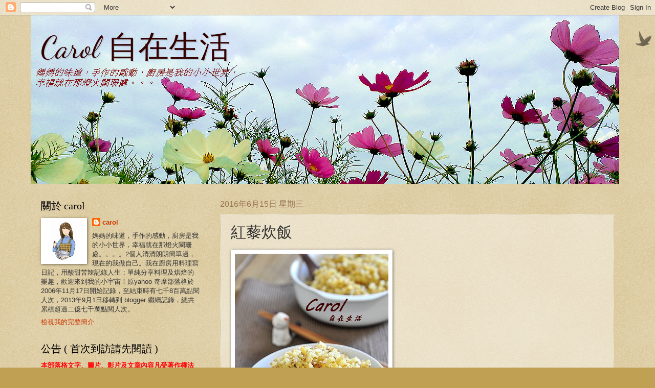

--- FILE ---
content_type: text/html; charset=UTF-8
request_url: https://caroleasylife.blogspot.com/2016/06/blog-post_72.html?m=0
body_size: 34059
content:
<!DOCTYPE html>
<html class='v2' dir='ltr' xmlns='http://www.w3.org/1999/xhtml' xmlns:b='http://www.google.com/2005/gml/b' xmlns:data='http://www.google.com/2005/gml/data' xmlns:expr='http://www.google.com/2005/gml/expr'>
<head>
<link href='https://www.blogger.com/static/v1/widgets/335934321-css_bundle_v2.css' rel='stylesheet' type='text/css'/>
<script>
      //<![CDATA[
      (function(l){
        var h1 = l.host,
            h2 = l.host.replace(/(\.blogspot\.)[\w\.]+$/,'$1com');
        if(h1!=h2)
          l.replace(l.href.replace(h1,h2+'/ncr'));
      })(location);
      //]]>
    </script>
<meta content='width=1100' name='viewport'/>
<meta content='text/html; charset=UTF-8' http-equiv='Content-Type'/>
<meta content='blogger' name='generator'/>
<link href='https://caroleasylife.blogspot.com/favicon.ico' rel='icon' type='image/x-icon'/>
<link href='https://caroleasylife.blogspot.com/2016/06/blog-post_72.html' rel='canonical'/>
<link rel="alternate" type="application/atom+xml" title="                        Carol 自在生活   - Atom" href="https://caroleasylife.blogspot.com/feeds/posts/default" />
<link rel="alternate" type="application/rss+xml" title="                        Carol 自在生活   - RSS" href="https://caroleasylife.blogspot.com/feeds/posts/default?alt=rss" />
<link rel="service.post" type="application/atom+xml" title="                        Carol 自在生活   - Atom" href="https://www.blogger.com/feeds/6421531370070396082/posts/default" />

<link rel="alternate" type="application/atom+xml" title="                        Carol 自在生活   - Atom" href="https://caroleasylife.blogspot.com/feeds/291612167715193743/comments/default" />
<!--Can't find substitution for tag [blog.ieCssRetrofitLinks]-->
<link href='https://blogger.googleusercontent.com/img/b/R29vZ2xl/AVvXsEiw6BUkAl99TPZ9mHW-qaRMW47dRwRLFCoyyzHDIMT2QqM4ScLxKzf_MQ4pPnk__S4fTWr-xQ-OJsdh-5NCrnkRlKb7BgOElepW_zxDRgERj4-U5JJZumI0uzFIR6ghYwRCftWGXB8IYGf5/s1600/carol-DSC_0010.jpg' rel='image_src'/>
<meta content='https://caroleasylife.blogspot.com/2016/06/blog-post_72.html' property='og:url'/>
<meta content='紅藜炊飯' property='og:title'/>
<meta content='關於烘焙,料理,麵包,西點,貓咪的網誌' property='og:description'/>
<meta content='https://blogger.googleusercontent.com/img/b/R29vZ2xl/AVvXsEiw6BUkAl99TPZ9mHW-qaRMW47dRwRLFCoyyzHDIMT2QqM4ScLxKzf_MQ4pPnk__S4fTWr-xQ-OJsdh-5NCrnkRlKb7BgOElepW_zxDRgERj4-U5JJZumI0uzFIR6ghYwRCftWGXB8IYGf5/w1200-h630-p-k-no-nu/carol-DSC_0010.jpg' property='og:image'/>
<title>
                        Carol 自在生活  : 紅藜炊飯
</title>
<style type='text/css'>@font-face{font-family:'Dancing Script';font-style:normal;font-weight:400;font-display:swap;src:url(//fonts.gstatic.com/s/dancingscript/v29/If2cXTr6YS-zF4S-kcSWSVi_sxjsohD9F50Ruu7BMSo3Rep8hNX6plRPjLo.woff2)format('woff2');unicode-range:U+0102-0103,U+0110-0111,U+0128-0129,U+0168-0169,U+01A0-01A1,U+01AF-01B0,U+0300-0301,U+0303-0304,U+0308-0309,U+0323,U+0329,U+1EA0-1EF9,U+20AB;}@font-face{font-family:'Dancing Script';font-style:normal;font-weight:400;font-display:swap;src:url(//fonts.gstatic.com/s/dancingscript/v29/If2cXTr6YS-zF4S-kcSWSVi_sxjsohD9F50Ruu7BMSo3ROp8hNX6plRPjLo.woff2)format('woff2');unicode-range:U+0100-02BA,U+02BD-02C5,U+02C7-02CC,U+02CE-02D7,U+02DD-02FF,U+0304,U+0308,U+0329,U+1D00-1DBF,U+1E00-1E9F,U+1EF2-1EFF,U+2020,U+20A0-20AB,U+20AD-20C0,U+2113,U+2C60-2C7F,U+A720-A7FF;}@font-face{font-family:'Dancing Script';font-style:normal;font-weight:400;font-display:swap;src:url(//fonts.gstatic.com/s/dancingscript/v29/If2cXTr6YS-zF4S-kcSWSVi_sxjsohD9F50Ruu7BMSo3Sup8hNX6plRP.woff2)format('woff2');unicode-range:U+0000-00FF,U+0131,U+0152-0153,U+02BB-02BC,U+02C6,U+02DA,U+02DC,U+0304,U+0308,U+0329,U+2000-206F,U+20AC,U+2122,U+2191,U+2193,U+2212,U+2215,U+FEFF,U+FFFD;}</style>
<style id='page-skin-1' type='text/css'><!--
/*
-----------------------------------------------
Blogger Template Style
Name:     Watermark
Designer: Josh Peterson
URL:      www.noaesthetic.com
----------------------------------------------- */
/* Variable definitions
====================
<Variable name="keycolor" description="Main Color" type="color" default="#c0a154"/>
<Group description="Page Text" selector="body">
<Variable name="body.font" description="Font" type="font"
default="normal normal 14px Arial, Tahoma, Helvetica, FreeSans, sans-serif"/>
<Variable name="body.text.color" description="Text Color" type="color" default="#333333"/>
</Group>
<Group description="Backgrounds" selector=".main-inner">
<Variable name="body.background.color" description="Outer Background" type="color" default="#c0a154"/>
<Variable name="footer.background.color" description="Footer Background" type="color" default="transparent"/>
</Group>
<Group description="Links" selector=".main-inner">
<Variable name="link.color" description="Link Color" type="color" default="#cc3300"/>
<Variable name="link.visited.color" description="Visited Color" type="color" default="#993322"/>
<Variable name="link.hover.color" description="Hover Color" type="color" default="#ff3300"/>
</Group>
<Group description="Blog Title" selector=".header h1">
<Variable name="header.font" description="Title Font" type="font"
default="normal normal 60px Georgia, Utopia, 'Palatino Linotype', Palatino, serif"/>
<Variable name="header.text.color" description="Title Color" type="color" default="#ffffff" />
</Group>
<Group description="Blog Description" selector=".header .description">
<Variable name="description.text.color" description="Description Color" type="color"
default="#997755" />
</Group>
<Group description="Tabs Text" selector=".tabs-inner .widget li a">
<Variable name="tabs.font" description="Font" type="font"
default="normal normal 20px Georgia, Utopia, 'Palatino Linotype', Palatino, serif"/>
<Variable name="tabs.text.color" description="Text Color" type="color" default="#cc3300"/>
<Variable name="tabs.selected.text.color" description="Selected Color" type="color" default="#000000"/>
</Group>
<Group description="Tabs Background" selector=".tabs-outer .PageList">
<Variable name="tabs.background.color" description="Background Color" type="color" default="transparent"/>
<Variable name="tabs.separator.color" description="Separator Color" type="color" default="#c0a154"/>
</Group>
<Group description="Date Header" selector="h2.date-header">
<Variable name="date.font" description="Font" type="font"
default="normal normal 16px Arial, Tahoma, Helvetica, FreeSans, sans-serif"/>
<Variable name="date.text.color" description="Text Color" type="color" default="#997755"/>
</Group>
<Group description="Post" selector="h3.post-title, .comments h4">
<Variable name="post.title.font" description="Title Font" type="font"
default="normal normal 30px Georgia, Utopia, 'Palatino Linotype', Palatino, serif"/>
<Variable name="post.background.color" description="Background Color" type="color" default="transparent"/>
<Variable name="post.border.color" description="Border Color" type="color" default="#ccbb99" />
</Group>
<Group description="Post Footer" selector=".post-footer">
<Variable name="post.footer.text.color" description="Text Color" type="color" default="#997755"/>
</Group>
<Group description="Gadgets" selector="h2">
<Variable name="widget.title.font" description="Title Font" type="font"
default="normal normal 20px Georgia, Utopia, 'Palatino Linotype', Palatino, serif"/>
<Variable name="widget.title.text.color" description="Title Color" type="color" default="#000000"/>
<Variable name="widget.alternate.text.color" description="Alternate Color" type="color" default="#777777"/>
</Group>
<Group description="Footer" selector=".footer-inner">
<Variable name="footer.text.color" description="Text Color" type="color" default="#333333"/>
<Variable name="footer.widget.title.text.color" description="Gadget Title Color" type="color" default="#000000"/>
</Group>
<Group description="Footer Links" selector=".footer-inner">
<Variable name="footer.link.color" description="Link Color" type="color" default="#cc3300"/>
<Variable name="footer.link.visited.color" description="Visited Color" type="color" default="#993322"/>
<Variable name="footer.link.hover.color" description="Hover Color" type="color" default="#ff3300"/>
</Group>
<Variable name="body.background" description="Body Background" type="background"
color="#c0a154" default="$(color) url(//www.blogblog.com/1kt/watermark/body_background_birds.png) repeat scroll top left"/>
<Variable name="body.background.overlay" description="Overlay Background" type="background" color="#c0a154"
default="transparent url(//www.blogblog.com/1kt/watermark/body_overlay_birds.png) no-repeat scroll top right"/>
<Variable name="body.background.overlay.height" description="Overlay Background Height" type="length" default="121px"/>
<Variable name="tabs.background.inner" description="Tabs Background Inner" type="url" default="none"/>
<Variable name="tabs.background.outer" description="Tabs Background Outer" type="url" default="none"/>
<Variable name="tabs.border.size" description="Tabs Border Size" type="length" default="0"/>
<Variable name="tabs.shadow.spread" description="Tabs Shadow Spread" type="length" default="0"/>
<Variable name="main.padding.top" description="Main Padding Top" type="length" default="30px"/>
<Variable name="main.cap.height" description="Main Cap Height" type="length" default="0"/>
<Variable name="main.cap.image" description="Main Cap Image" type="url" default="none"/>
<Variable name="main.cap.overlay" description="Main Cap Overlay" type="url" default="none"/>
<Variable name="main.background" description="Main Background" type="background"
default="transparent none no-repeat scroll top left"/>
<Variable name="post.background.url" description="Post Background URL" type="url"
default="url(//www.blogblog.com/1kt/watermark/post_background_birds.png)"/>
<Variable name="post.border.size" description="Post Border Size" type="length" default="1px"/>
<Variable name="post.border.style" description="Post Border Style" type="string" default="dotted"/>
<Variable name="post.shadow.spread" description="Post Shadow Spread" type="length" default="0"/>
<Variable name="footer.background" description="Footer Background" type="background"
color="#330000" default="$(color) url(//www.blogblog.com/1kt/watermark/body_background_navigator.png) repeat scroll top left"/>
<Variable name="mobile.background.overlay" description="Mobile Background Overlay" type="string"
default="transparent none repeat scroll top left"/>
<Variable name="startSide" description="Side where text starts in blog language" type="automatic" default="left"/>
<Variable name="endSide" description="Side where text ends in blog language" type="automatic" default="right"/>
*/
/* Use this with templates/1ktemplate-*.html */
/* Content
----------------------------------------------- */
body {
font: normal normal 14px Arial, Tahoma, Helvetica, FreeSans, sans-serif;
color: #333333;
background: #c0a154 url(//www.blogblog.com/1kt/watermark/body_background_birds.png) repeat scroll top left;
}
html body .content-outer {
min-width: 0;
max-width: 100%;
width: 100%;
}
.content-outer {
font-size: 92%;
}
a:link {
text-decoration:none;
color: #cc3300;
}
a:visited {
text-decoration:none;
color: #993322;
}
a:hover {
text-decoration:underline;
color: #ff3300;
}
.body-fauxcolumns .cap-top {
margin-top: 30px;
background: transparent url(//www.blogblog.com/1kt/watermark/body_overlay_birds.png) no-repeat scroll top right;
height: 121px;
}
.content-inner {
padding: 0;
}
/* Header
----------------------------------------------- */
.header-inner .Header .titlewrapper,
.header-inner .Header .descriptionwrapper {
padding-left: 20px;
padding-right: 20px;
}
.Header h1 {
font: normal normal 60px Dancing Script;
color: #330000;
text-shadow: 2px 2px rgba(0, 0, 0, .1);
}
.Header h1 a {
color: #330000;
}
.Header .description {
font-size: 140%;
color: #eeddbb;
}
/* Tabs
----------------------------------------------- */
.tabs-inner .section {
margin: 0 20px;
}
.tabs-inner .PageList, .tabs-inner .LinkList, .tabs-inner .Labels {
margin-left: -11px;
margin-right: -11px;
background-color: transparent;
border-top: 0 solid #ffffff;
border-bottom: 0 solid #ffffff;
-moz-box-shadow: 0 0 0 rgba(0, 0, 0, .3);
-webkit-box-shadow: 0 0 0 rgba(0, 0, 0, .3);
-goog-ms-box-shadow: 0 0 0 rgba(0, 0, 0, .3);
box-shadow: 0 0 0 rgba(0, 0, 0, .3);
}
.tabs-inner .PageList .widget-content,
.tabs-inner .LinkList .widget-content,
.tabs-inner .Labels .widget-content {
margin: -3px -11px;
background: transparent none  no-repeat scroll right;
}
.tabs-inner .widget ul {
padding: 2px 25px;
max-height: 34px;
background: transparent none no-repeat scroll left;
}
.tabs-inner .widget li {
border: none;
}
.tabs-inner .widget li a {
display: inline-block;
padding: .25em 1em;
font: normal normal 20px Georgia, Utopia, 'Palatino Linotype', Palatino, serif;
color: #cc3300;
border-right: 1px solid #c0a154;
}
.tabs-inner .widget li:first-child a {
border-left: 1px solid #c0a154;
}
.tabs-inner .widget li.selected a, .tabs-inner .widget li a:hover {
color: #000000;
}
/* Headings
----------------------------------------------- */
h2 {
font: normal normal 20px Georgia, Utopia, 'Palatino Linotype', Palatino, serif;
color: #000000;
margin: 0 0 .5em;
}
h2.date-header {
font: normal normal 16px Arial, Tahoma, Helvetica, FreeSans, sans-serif;
color: #997755;
}
/* Main
----------------------------------------------- */
.main-inner .column-center-inner,
.main-inner .column-left-inner,
.main-inner .column-right-inner {
padding: 0 5px;
}
.main-outer {
margin-top: 0;
background: transparent none no-repeat scroll top left;
}
.main-inner {
padding-top: 30px;
}
.main-cap-top {
position: relative;
}
.main-cap-top .cap-right {
position: absolute;
height: 0;
width: 100%;
bottom: 0;
background: transparent none repeat-x scroll bottom center;
}
.main-cap-top .cap-left {
position: absolute;
height: 245px;
width: 280px;
right: 0;
bottom: 0;
background: transparent none no-repeat scroll bottom left;
}
/* Posts
----------------------------------------------- */
.post-outer {
padding: 15px 20px;
margin: 0 0 25px;
background: transparent url(//www.blogblog.com/1kt/watermark/post_background_birds.png) repeat scroll top left;
_background-image: none;
border: dotted 1px #ccbb99;
-moz-box-shadow: 0 0 0 rgba(0, 0, 0, .1);
-webkit-box-shadow: 0 0 0 rgba(0, 0, 0, .1);
-goog-ms-box-shadow: 0 0 0 rgba(0, 0, 0, .1);
box-shadow: 0 0 0 rgba(0, 0, 0, .1);
}
h3.post-title {
font: normal normal 30px Georgia, Utopia, 'Palatino Linotype', Palatino, serif;
margin: 0;
}
.comments h4 {
font: normal normal 30px Georgia, Utopia, 'Palatino Linotype', Palatino, serif;
margin: 1em 0 0;
}
.post-body {
font-size: 105%;
line-height: 1.5;
position: relative;
}
.post-header {
margin: 0 0 1em;
color: #997755;
}
.post-footer {
margin: 10px 0 0;
padding: 10px 0 0;
color: #997755;
border-top: dashed 1px #777777;
}
#blog-pager {
font-size: 140%
}
#comments .comment-author {
padding-top: 1.5em;
border-top: dashed 1px #777777;
background-position: 0 1.5em;
}
#comments .comment-author:first-child {
padding-top: 0;
border-top: none;
}
.avatar-image-container {
margin: .2em 0 0;
}
/* Comments
----------------------------------------------- */
.comments .comments-content .icon.blog-author {
background-repeat: no-repeat;
background-image: url([data-uri]);
}
.comments .comments-content .loadmore a {
border-top: 1px solid #777777;
border-bottom: 1px solid #777777;
}
.comments .continue {
border-top: 2px solid #777777;
}
/* Widgets
----------------------------------------------- */
.widget ul, .widget #ArchiveList ul.flat {
padding: 0;
list-style: none;
}
.widget ul li, .widget #ArchiveList ul.flat li {
padding: .35em 0;
text-indent: 0;
border-top: dashed 1px #777777;
}
.widget ul li:first-child, .widget #ArchiveList ul.flat li:first-child {
border-top: none;
}
.widget .post-body ul {
list-style: disc;
}
.widget .post-body ul li {
border: none;
}
.widget .zippy {
color: #777777;
}
.post-body img, .post-body .tr-caption-container, .Profile img, .Image img,
.BlogList .item-thumbnail img {
padding: 5px;
background: #fff;
-moz-box-shadow: 1px 1px 5px rgba(0, 0, 0, .5);
-webkit-box-shadow: 1px 1px 5px rgba(0, 0, 0, .5);
-goog-ms-box-shadow: 1px 1px 5px rgba(0, 0, 0, .5);
box-shadow: 1px 1px 5px rgba(0, 0, 0, .5);
}
.post-body img, .post-body .tr-caption-container {
padding: 8px;
}
.post-body .tr-caption-container {
color: #333333;
}
.post-body .tr-caption-container img {
padding: 0;
background: transparent;
border: none;
-moz-box-shadow: 0 0 0 rgba(0, 0, 0, .1);
-webkit-box-shadow: 0 0 0 rgba(0, 0, 0, .1);
-goog-ms-box-shadow: 0 0 0 rgba(0, 0, 0, .1);
box-shadow: 0 0 0 rgba(0, 0, 0, .1);
}
/* Footer
----------------------------------------------- */
.footer-outer {
color:#ccbb99;
background: #330000 url(//www.blogblog.com/1kt/watermark/body_background_navigator.png) repeat scroll top left;
}
.footer-outer a {
color: #ff7755;
}
.footer-outer a:visited {
color: #dd5533;
}
.footer-outer a:hover {
color: #ff9977;
}
.footer-outer .widget h2 {
color: #eeddbb;
}
/* Mobile
----------------------------------------------- */
body.mobile  {
background-size: 100% auto;
}
.mobile .body-fauxcolumn-outer {
background: transparent none repeat scroll top left;
}
html .mobile .mobile-date-outer {
border-bottom: none;
background: transparent url(//www.blogblog.com/1kt/watermark/post_background_birds.png) repeat scroll top left;
_background-image: none;
margin-bottom: 10px;
}
.mobile .main-inner .date-outer {
padding: 0;
}
.mobile .main-inner .date-header {
margin: 10px;
}
.mobile .main-cap-top {
z-index: -1;
}
.mobile .content-outer {
font-size: 100%;
}
.mobile .post-outer {
padding: 10px;
}
.mobile .main-cap-top .cap-left {
background: transparent none no-repeat scroll bottom left;
}
.mobile .body-fauxcolumns .cap-top {
margin: 0;
}
.mobile-link-button {
background: transparent url(//www.blogblog.com/1kt/watermark/post_background_birds.png) repeat scroll top left;
}
.mobile-link-button a:link, .mobile-link-button a:visited {
color: #cc3300;
}
.mobile-index-date .date-header {
color: #997755;
}
.mobile-index-contents {
color: #333333;
}
.mobile .tabs-inner .section {
margin: 0;
}
.mobile .tabs-inner .PageList {
margin-left: 0;
margin-right: 0;
}
.mobile .tabs-inner .PageList .widget-content {
margin: 0;
color: #000000;
background: transparent url(//www.blogblog.com/1kt/watermark/post_background_birds.png) repeat scroll top left;
}
.mobile .tabs-inner .PageList .widget-content .pagelist-arrow {
border-left: 1px solid #c0a154;
}
<div style='clear: both;'/> <!-- clear for photos floats --> </div> <b:if cond='data:post.hasJumpLink'> <div class='jump-link'> <a expr:href='data:post.url + &quot;#more&quot;' expr:title='data:post.title'><data:post.jumpText/></a> </div> </b:if>
--></style>
<style id='template-skin-1' type='text/css'><!--
body {
min-width: 1160px;
}
.content-outer, .content-fauxcolumn-outer, .region-inner {
min-width: 1160px;
max-width: 1160px;
_width: 1160px;
}
.main-inner .columns {
padding-left: 350px;
padding-right: 0px;
}
.main-inner .fauxcolumn-center-outer {
left: 350px;
right: 0px;
/* IE6 does not respect left and right together */
_width: expression(this.parentNode.offsetWidth -
parseInt("350px") -
parseInt("0px") + 'px');
}
.main-inner .fauxcolumn-left-outer {
width: 350px;
}
.main-inner .fauxcolumn-right-outer {
width: 0px;
}
.main-inner .column-left-outer {
width: 350px;
right: 100%;
margin-left: -350px;
}
.main-inner .column-right-outer {
width: 0px;
margin-right: -0px;
}
#layout {
min-width: 0;
}
#layout .content-outer {
min-width: 0;
width: 800px;
}
#layout .region-inner {
min-width: 0;
width: auto;
}
--></style>
<link href='https://www.blogger.com/dyn-css/authorization.css?targetBlogID=6421531370070396082&amp;zx=1b12ddda-f313-450a-97a6-773faa07551c' media='none' onload='if(media!=&#39;all&#39;)media=&#39;all&#39;' rel='stylesheet'/><noscript><link href='https://www.blogger.com/dyn-css/authorization.css?targetBlogID=6421531370070396082&amp;zx=1b12ddda-f313-450a-97a6-773faa07551c' rel='stylesheet'/></noscript>
<meta name='google-adsense-platform-account' content='ca-host-pub-1556223355139109'/>
<meta name='google-adsense-platform-domain' content='blogspot.com'/>

<!-- data-ad-client=ca-pub-6619057755004232 -->

</head>
<body class='loading'>
<div class='navbar section' id='navbar'><div class='widget Navbar' data-version='1' id='Navbar1'><script type="text/javascript">
    function setAttributeOnload(object, attribute, val) {
      if(window.addEventListener) {
        window.addEventListener('load',
          function(){ object[attribute] = val; }, false);
      } else {
        window.attachEvent('onload', function(){ object[attribute] = val; });
      }
    }
  </script>
<div id="navbar-iframe-container"></div>
<script type="text/javascript" src="https://apis.google.com/js/platform.js"></script>
<script type="text/javascript">
      gapi.load("gapi.iframes:gapi.iframes.style.bubble", function() {
        if (gapi.iframes && gapi.iframes.getContext) {
          gapi.iframes.getContext().openChild({
              url: 'https://www.blogger.com/navbar/6421531370070396082?po\x3d291612167715193743\x26origin\x3dhttps://caroleasylife.blogspot.com',
              where: document.getElementById("navbar-iframe-container"),
              id: "navbar-iframe"
          });
        }
      });
    </script><script type="text/javascript">
(function() {
var script = document.createElement('script');
script.type = 'text/javascript';
script.src = '//pagead2.googlesyndication.com/pagead/js/google_top_exp.js';
var head = document.getElementsByTagName('head')[0];
if (head) {
head.appendChild(script);
}})();
</script>
</div></div>
<div class='body-fauxcolumns'>
<div class='fauxcolumn-outer body-fauxcolumn-outer'>
<div class='cap-top'>
<div class='cap-left'></div>
<div class='cap-right'></div>
</div>
<div class='fauxborder-left'>
<div class='fauxborder-right'></div>
<div class='fauxcolumn-inner'>
</div>
</div>
<div class='cap-bottom'>
<div class='cap-left'></div>
<div class='cap-right'></div>
</div>
</div>
</div>
<div class='content'>
<div class='content-fauxcolumns'>
<div class='fauxcolumn-outer content-fauxcolumn-outer'>
<div class='cap-top'>
<div class='cap-left'></div>
<div class='cap-right'></div>
</div>
<div class='fauxborder-left'>
<div class='fauxborder-right'></div>
<div class='fauxcolumn-inner'>
</div>
</div>
<div class='cap-bottom'>
<div class='cap-left'></div>
<div class='cap-right'></div>
</div>
</div>
</div>
<div class='content-outer'>
<div class='content-cap-top cap-top'>
<div class='cap-left'></div>
<div class='cap-right'></div>
</div>
<div class='fauxborder-left content-fauxborder-left'>
<div class='fauxborder-right content-fauxborder-right'></div>
<div class='content-inner'>
<header>
<div class='header-outer'>
<div class='header-cap-top cap-top'>
<div class='cap-left'></div>
<div class='cap-right'></div>
</div>
<div class='fauxborder-left header-fauxborder-left'>
<div class='fauxborder-right header-fauxborder-right'></div>
<div class='region-inner header-inner'>
<div class='header section' id='header'><div class='widget Header' data-version='1' id='Header1'>
<div id='header-inner' style='background-image: url("https://blogger.googleusercontent.com/img/a/AVvXsEgc6Pledz01KlbEEysYVFdSYfLR7Ek8TYdMGGiRr2uYQNfUpy91VkvuQFHRbUw_F-vh7x9C_pL5mPiik9GaUaJxoVMPOd3CQzEm74EOHODqXf0fWvCUeRL8h1EENsKjKfOevnZ548cnQ6R_frG6bCknemN0lCw4evmG7hv-GbxQGfaYIPWocsUFgvj3Le0=s1150"); background-position: left; width: 1150px; min-height: 330px; _height: 330px; background-repeat: no-repeat; '>
<div class='titlewrapper' style='background: transparent'>
<h1 class='title' style='background: transparent; border-width: 0px'>
<a href='https://caroleasylife.blogspot.com/?m=0'>
                        Carol 自在生活  
</a>
</h1>
</div>
<div class='descriptionwrapper'>
<p class='description'>
<span>
</span>
</p>
</div>
</div>
</div></div>
</div>
</div>
<div class='header-cap-bottom cap-bottom'>
<div class='cap-left'></div>
<div class='cap-right'></div>
</div>
</div>
</header>
<div class='tabs-outer'>
<div class='tabs-cap-top cap-top'>
<div class='cap-left'></div>
<div class='cap-right'></div>
</div>
<div class='fauxborder-left tabs-fauxborder-left'>
<div class='fauxborder-right tabs-fauxborder-right'></div>
<div class='region-inner tabs-inner'>
<div class='tabs no-items section' id='crosscol'></div>
<div class='tabs no-items section' id='crosscol-overflow'></div>
</div>
</div>
<div class='tabs-cap-bottom cap-bottom'>
<div class='cap-left'></div>
<div class='cap-right'></div>
</div>
</div>
<div class='main-outer'>
<div class='main-cap-top cap-top'>
<div class='cap-left'></div>
<div class='cap-right'></div>
</div>
<div class='fauxborder-left main-fauxborder-left'>
<div class='fauxborder-right main-fauxborder-right'></div>
<div class='region-inner main-inner'>
<div class='columns fauxcolumns'>
<div class='fauxcolumn-outer fauxcolumn-center-outer'>
<div class='cap-top'>
<div class='cap-left'></div>
<div class='cap-right'></div>
</div>
<div class='fauxborder-left'>
<div class='fauxborder-right'></div>
<div class='fauxcolumn-inner'>
</div>
</div>
<div class='cap-bottom'>
<div class='cap-left'></div>
<div class='cap-right'></div>
</div>
</div>
<div class='fauxcolumn-outer fauxcolumn-left-outer'>
<div class='cap-top'>
<div class='cap-left'></div>
<div class='cap-right'></div>
</div>
<div class='fauxborder-left'>
<div class='fauxborder-right'></div>
<div class='fauxcolumn-inner'>
</div>
</div>
<div class='cap-bottom'>
<div class='cap-left'></div>
<div class='cap-right'></div>
</div>
</div>
<div class='fauxcolumn-outer fauxcolumn-right-outer'>
<div class='cap-top'>
<div class='cap-left'></div>
<div class='cap-right'></div>
</div>
<div class='fauxborder-left'>
<div class='fauxborder-right'></div>
<div class='fauxcolumn-inner'>
</div>
</div>
<div class='cap-bottom'>
<div class='cap-left'></div>
<div class='cap-right'></div>
</div>
</div>
<!-- corrects IE6 width calculation -->
<div class='columns-inner'>
<div class='column-center-outer'>
<div class='column-center-inner'>
<div class='main section' id='main'><div class='widget Blog' data-version='1' id='Blog1'>
<div class='blog-posts hfeed'>
<!--Can't find substitution for tag [defaultAdStart]-->

                                        <div class="date-outer">
                                      
<h2 class='date-header'>
<span>
2016年6月15日 星期三
</span>
</h2>

                                        <div class="date-posts">
                                      
<div class='post-outer'>
<div class='post hentry' itemprop='blogPost' itemscope='itemscope' itemtype='http://schema.org/BlogPosting'>
<meta content='https://blogger.googleusercontent.com/img/b/R29vZ2xl/AVvXsEiw6BUkAl99TPZ9mHW-qaRMW47dRwRLFCoyyzHDIMT2QqM4ScLxKzf_MQ4pPnk__S4fTWr-xQ-OJsdh-5NCrnkRlKb7BgOElepW_zxDRgERj4-U5JJZumI0uzFIR6ghYwRCftWGXB8IYGf5/s1600/carol-DSC_0010.jpg' itemprop='image_url'/>
<meta content='6421531370070396082' itemprop='blogId'/>
<meta content='291612167715193743' itemprop='postId'/>
<a name='291612167715193743'></a>
<h3 class='post-title entry-title' itemprop='name'>
紅藜炊飯
</h3>
<div class='post-header'>
<div class='post-header-line-1'></div>
</div>
<div class='post-body entry-content' id='post-body-291612167715193743' itemprop='description articleBody'>
<div class="separator" style="clear: both; text-align: center;">
<a href="https://blogger.googleusercontent.com/img/b/R29vZ2xl/AVvXsEiw6BUkAl99TPZ9mHW-qaRMW47dRwRLFCoyyzHDIMT2QqM4ScLxKzf_MQ4pPnk__S4fTWr-xQ-OJsdh-5NCrnkRlKb7BgOElepW_zxDRgERj4-U5JJZumI0uzFIR6ghYwRCftWGXB8IYGf5/s1600/carol-DSC_0010.jpg" imageanchor="1" style="clear: left; float: left; margin-bottom: 1em; margin-right: 1em;"><img border="0" src="https://blogger.googleusercontent.com/img/b/R29vZ2xl/AVvXsEiw6BUkAl99TPZ9mHW-qaRMW47dRwRLFCoyyzHDIMT2QqM4ScLxKzf_MQ4pPnk__S4fTWr-xQ-OJsdh-5NCrnkRlKb7BgOElepW_zxDRgERj4-U5JJZumI0uzFIR6ghYwRCftWGXB8IYGf5/s1600/carol-DSC_0010.jpg" /></a></div>
<br />
<br />
<br />
<br />
<br />
<br />
<br />
<br />
<br />
<br />
<br />
<br />
<br />
<br />
<br />
<br />
<br />
<br />
<br />
<br />
<br />
<br />
<br />
<b><span style="color: blue;">紅藜炊飯</span></b><br />
份量 : 約6-7人份<br />
<br />
<br />
<a name="more"></a><br />
<br />
材料:<br />
白米350g<br />
紅藜麥30g<br />
水560g<br />
<br />
步驟:<br />
1.白米掏洗2-3次&#65292;水瀝乾<br />
2.紅藜倒入細目篩網中清洗乾淨&#65292;瀝乾水份<br />
<br />
<br />
<div class="separator" style="clear: both; text-align: center;">
<a href="https://blogger.googleusercontent.com/img/b/R29vZ2xl/AVvXsEhZ9eqVvFoVd6qTpuwWBWp_NA5FJuUZVYCeWngkSkgqHbspfIVqLpggsP9sOXct0_6rgPJfiII67JhfhKP-4YjRZ6qkkt3WwC4LBSKVX6AU0g9GY0qtJ4Crh3Aw_RqJeFqT6MLyJpGjivVM/s1600/11.jpg" imageanchor="1" style="clear: left; float: left; margin-bottom: 1em; margin-right: 1em;"><img border="0" src="https://blogger.googleusercontent.com/img/b/R29vZ2xl/AVvXsEhZ9eqVvFoVd6qTpuwWBWp_NA5FJuUZVYCeWngkSkgqHbspfIVqLpggsP9sOXct0_6rgPJfiII67JhfhKP-4YjRZ6qkkt3WwC4LBSKVX6AU0g9GY0qtJ4Crh3Aw_RqJeFqT6MLyJpGjivVM/s1600/11.jpg" /></a></div>
<br />
<br />
<br />
<br />
<br />
<br />
<br />
<br />
<br />
<br />
<br />
3.米及紅藜麥放入電子鍋內鍋中<br />
4.倒入水<br />
5.蒸煮約30分鐘 (若使用電鍋&#65292;外鍋加1杯水)<br />
<br />
<div class="separator" style="clear: both; text-align: center;">
<a href="https://blogger.googleusercontent.com/img/b/R29vZ2xl/AVvXsEj2zfHI6Pn9kUGhtH4JbtLSgwxt7p6aP5PZRGtzVzzwg_XKyOqQLDw89K5l9mtmJfDdNdEdcdnSvXf7YXl1P4hM7Wcyi5GpObqk-SVKHxsW5vNgHiPuXuHSIlFdIdC8vjcakoZQ1r-8LJKi/s1600/12.jpg" imageanchor="1" style="clear: left; float: left; margin-bottom: 1em; margin-right: 1em;"><img border="0" src="https://blogger.googleusercontent.com/img/b/R29vZ2xl/AVvXsEj2zfHI6Pn9kUGhtH4JbtLSgwxt7p6aP5PZRGtzVzzwg_XKyOqQLDw89K5l9mtmJfDdNdEdcdnSvXf7YXl1P4hM7Wcyi5GpObqk-SVKHxsW5vNgHiPuXuHSIlFdIdC8vjcakoZQ1r-8LJKi/s1600/12.jpg" /></a></div>
<br />
<br />
<br />
<br />
<br />
<br />
<br />
<br />
<br />
<br />
6.上下翻鬆混合均勻<br />
7.再悶15分鐘即完成<br />
<br />
<div class="separator" style="clear: both; text-align: center;">
<a href="https://blogger.googleusercontent.com/img/b/R29vZ2xl/AVvXsEgiC54JZAusDhLOWsOp94lNxDANA5IEizn-L_DFhsHKAkYBC-lGGBTO-VZ94osmFWVsxQiAKC2_dvH0v77CCU_8LDprBYVjN7P4uqFDBDI0rQaWPaLQiOZA7MM8wKxB1up8wzEIYbYHytNd/s1600/13.jpg" imageanchor="1" style="clear: left; float: left; margin-bottom: 1em; margin-right: 1em;"><img border="0" src="https://blogger.googleusercontent.com/img/b/R29vZ2xl/AVvXsEgiC54JZAusDhLOWsOp94lNxDANA5IEizn-L_DFhsHKAkYBC-lGGBTO-VZ94osmFWVsxQiAKC2_dvH0v77CCU_8LDprBYVjN7P4uqFDBDI0rQaWPaLQiOZA7MM8wKxB1up8wzEIYbYHytNd/s1600/13.jpg" /></a></div>
<br />
<br />
<br />
<br />
<br />
<br />
<br />
<br />
<br />
<br />
補充:<br />
1.紅藜與米的比例可以自行斟酌<br />
2.水量約是米+紅藜的1.4倍 (可以自行調整)<br />
3.若使用糙米&#65292;糙米請事先浸泡一夜 <br />
<br />
<br />
<br />
<br />
<br />
<br />
<br />
<br />
<br />
<br />
<br />
<br />
<br />
<br />
<br />
<script async="" src="https://pagead2.googlesyndication.com/pagead/js/adsbygoogle.js"></script>
<!-- 文章 -->
<br />
<ins class="adsbygoogle" data-ad-client="ca-pub-6619057755004232" data-ad-slot="2865296268" style="display: inline-block; height: 90px; width: 728px;"></ins><script>
(adsbygoogle = window.adsbygoogle || []).push({});
</script>

<br />
<br />
<br />
<br />
<br />
<br />
<br />
<br />
<script async="" src="https://pagead2.googlesyndication.com/pagead/js/adsbygoogle.js"></script>
<!-- 文章 -->
<br />
<ins class="adsbygoogle" data-ad-client="ca-pub-6619057755004232" data-ad-slot="2865296268" style="display: inline-block; height: 90px; width: 728px;"></ins><script>
(adsbygoogle = window.adsbygoogle || []).push({});
</script>

<br />
<br />
<br />
<br />
<br />
<br />
<br />
<br />
<br />
<br />
<br />
<br />
<br />
<br />
<br />
<br />
<br />
<br />
<br />
<br />
<br />
<br />
<br />
<br />
<br />
<br />
<br />
<br />
<br />
<br />
<br />
<br />
<br />
<br />
<div style='clear: both;'></div>
</div>
<div class='post-footer'>
<div class='post-footer-line post-footer-line-1'>
<span class='post-author vcard'>
張貼者&#65306;
<span class='fn' itemprop='author' itemscope='itemscope' itemtype='http://schema.org/Person'>
<meta content='https://www.blogger.com/profile/05696181617187681896' itemprop='url'/>
<a class='g-profile' href='https://www.blogger.com/profile/05696181617187681896' rel='author' title='author profile'>
<span itemprop='name'>
carol
</span>
</a>
</span>
</span>
<span class='post-timestamp'>
於
<meta content='https://caroleasylife.blogspot.com/2016/06/blog-post_72.html' itemprop='url'/>
<a class='timestamp-link' href='https://caroleasylife.blogspot.com/2016/06/blog-post_72.html?m=0' rel='bookmark' title='permanent link'>
<abbr class='published' itemprop='datePublished' title='2016-06-15T17:48:00+08:00'>
17:48
</abbr>
</a>
</span>
<span class='post-comment-link'>
</span>
<span class='post-icons'>
<span class='item-control blog-admin pid-2039174046'>
<a href='https://www.blogger.com/post-edit.g?blogID=6421531370070396082&postID=291612167715193743&from=pencil' title='編輯文章'>
<img alt="" class="icon-action" height="18" src="//img2.blogblog.com/img/icon18_edit_allbkg.gif" width="18">
</a>
</span>
</span>
<div class='post-share-buttons goog-inline-block'>
<a class='goog-inline-block share-button sb-email' href='https://www.blogger.com/share-post.g?blogID=6421531370070396082&postID=291612167715193743&target=email' target='_blank' title='以電子郵件傳送這篇文章'>
<span class='share-button-link-text'>
以電子郵件傳送這篇文章
</span>
</a>
<a class='goog-inline-block share-button sb-blog' href='https://www.blogger.com/share-post.g?blogID=6421531370070396082&postID=291612167715193743&target=blog' onclick='window.open(this.href, "_blank", "height=270,width=475"); return false;' target='_blank' title='BlogThis！'>
<span class='share-button-link-text'>
BlogThis&#65281;
</span>
</a>
<a class='goog-inline-block share-button sb-twitter' href='https://www.blogger.com/share-post.g?blogID=6421531370070396082&postID=291612167715193743&target=twitter' target='_blank' title='分享至 X'>
<span class='share-button-link-text'>
分享至 X
</span>
</a>
<a class='goog-inline-block share-button sb-facebook' href='https://www.blogger.com/share-post.g?blogID=6421531370070396082&postID=291612167715193743&target=facebook' onclick='window.open(this.href, "_blank", "height=430,width=640"); return false;' target='_blank' title='分享至 Facebook'>
<span class='share-button-link-text'>
分享至 Facebook
</span>
</a>
<a class='goog-inline-block share-button sb-pinterest' href='https://www.blogger.com/share-post.g?blogID=6421531370070396082&postID=291612167715193743&target=pinterest' target='_blank' title='分享到 Pinterest'>
<span class='share-button-link-text'>
分享到 Pinterest
</span>
</a>
</div>
</div>
<div class='post-footer-line post-footer-line-2'>
<span class='post-labels'>
標籤&#65306;
<a href='https://caroleasylife.blogspot.com/search/label/%E4%B8%AD%E5%BC%8F%E9%A4%90%E9%BB%9E%3A%3A%E7%B1%B3%E9%BB%9E?m=0' rel='tag'>
中式餐點::米點
</a>

                                              ,
                                            
<a href='https://caroleasylife.blogspot.com/search/label/%E4%B8%AD%E5%BC%8F%E9%A4%90%E9%BB%9E%3A%3A%E7%B2%A5%20%E9%A3%AF%E7%B3%B0?m=0' rel='tag'>
中式餐點::粥 飯糰
</a>
</span>
</div>
<div class='post-footer-line post-footer-line-3'>
<span class='post-location'>
</span>
</div>
</div>
</div>
<div class='comments' id='comments'>
<a name='comments'></a>
<h4>
沒有留言
                                      :
                                    </h4>
<div id='Blog1_comments-block-wrapper'>
<dl class='avatar-comment-indent' id='comments-block'>
</dl>
</div>
<p class='comment-footer'>
<div class='comment-form'>
<a name='comment-form'></a>
<h4 id='comment-post-message'>
張貼留言
</h4>
<p>
使用手機或平板瀏覽&#65292;請點選下方&quot;查看網路版&quot;&#65292;方便文字圖片縮放&#65292;及讀取側邊欄文章檢索&#12290;若留言超過5天沒有回覆&#65292;請至部落格左邊側欄下方的&quot;訪客留言版&quot;再留一次&#65292;或在&quot;Carol 自在生活&quot; 臉書粉絲團留言&#65292;謝謝體諒配合&#12290;<br />留言者必須提供可供辨認的帳號ＩＤ&#65292;經過確認內容才會發佈&#12290;文章如果留言過多&#65292;第一頁不會全部顯示完畢&#65292;請點留言下方欄位 &quot;載入更多&quot; &#65292;這樣就會出現下一頁留言&#12290;
</p>
<a href='https://www.blogger.com/comment/frame/6421531370070396082?po=291612167715193743&hl=zh-TW&saa=85391&origin=https://caroleasylife.blogspot.com' id='comment-editor-src'></a>
<iframe allowtransparency='true' class='blogger-iframe-colorize blogger-comment-from-post' frameborder='0' height='410' id='comment-editor' name='comment-editor' src='' width='100%'></iframe>
<!--Can't find substitution for tag [post.friendConnectJs]-->
<script src='https://www.blogger.com/static/v1/jsbin/2830521187-comment_from_post_iframe.js' type='text/javascript'></script>
<script type='text/javascript'>
                                    BLOG_CMT_createIframe('https://www.blogger.com/rpc_relay.html', '0');
                                  </script>
</div>
</p>
<div id='backlinks-container'>
<div id='Blog1_backlinks-container'>
</div>
</div>
</div>
</div>

                                      </div></div>
                                    
<!--Can't find substitution for tag [adEnd]-->
</div>
<div class='blog-pager' id='blog-pager'>
<span id='blog-pager-newer-link'>
<a class='blog-pager-newer-link' href='https://caroleasylife.blogspot.com/2016/06/blog-post_16.html?m=0' id='Blog1_blog-pager-newer-link' title='較新的文章'>
較新的文章
</a>
</span>
<span id='blog-pager-older-link'>
<a class='blog-pager-older-link' href='https://caroleasylife.blogspot.com/2016/06/blog-post_99.html?m=0' id='Blog1_blog-pager-older-link' title='較舊的文章'>
較舊的文章
</a>
</span>
<a class='home-link' href='https://caroleasylife.blogspot.com/?m=0'>
首頁
</a>
<div class='blog-mobile-link'>
<a href='https://caroleasylife.blogspot.com/2016/06/blog-post_72.html?m=1'>
查看行動版
</a>
</div>
</div>
<div class='clear'></div>
<div class='post-feeds'>
<div class='feed-links'>
訂閱&#65306;
<a class='feed-link' href='https://caroleasylife.blogspot.com/feeds/291612167715193743/comments/default' target='_blank' type='application/atom+xml'>
張貼留言
                                      (
                                      Atom
                                      )
                                    </a>
</div>
</div>
</div></div>
</div>
</div>
<div class='column-left-outer'>
<div class='column-left-inner'>
<aside>
<div class='sidebar section' id='sidebar-left-1'><div class='widget Profile' data-version='1' id='Profile1'>
<h2>
關於 carol
</h2>
<div class='widget-content'>
<a href='https://www.blogger.com/profile/05696181617187681896'>
<img alt='我的相片' class='profile-img' height='80' src='//blogger.googleusercontent.com/img/b/R29vZ2xl/AVvXsEjEHDWskTXJtK3ThxajdODaGAvzvq4q756s7IuLkkeq1Ah1wQ9xkEGeyWQq8Ux9BHPUWggiSuqAkZRueR8ZfGQ7O10rXagVnH9TTwr0vwzX3Lo0ParS3ia3qQBOWBO9jYA/s113/%E8%87%AA%E7%95%AB%E5%83%8F%28%E6%AD%A3%E6%96%B9%29.jpg' width='80'/>
</a>
<dl class='profile-datablock'>
<dt class='profile-data'>
<a class='profile-name-link g-profile' href='https://www.blogger.com/profile/05696181617187681896' rel='author' style='background-image: url(//www.blogger.com/img/logo-16.png);'>
carol
</a>
</dt>
<dd class='profile-textblock'>
媽媽的味道&#65292;手作的感動&#65292;廚房是我的小小世界&#65292;幸福就在那燈火闌珊處&#12290;&#12290;&#12290;&#12290;2個人清清朗朗簡單過&#65292;現在的我做自己&#12290;我在廚房用料理寫日記&#65292;用酸甜苦辣記錄人生&#65307;單純分享料理及烘焙的樂趣&#65292;歡迎來到我的小宇宙&#65281;原yahoo 奇摩部落格於2006年11月17日開始記錄&#65292;至結束時有七千8百萬點閱人次&#65292;2013年9月1日移轉到 blogger 繼續記錄&#65292;總共累積超過二億七千萬點閱人次&#12290;
</dd>
</dl>
<a class='profile-link' href='https://www.blogger.com/profile/05696181617187681896' rel='author'>
檢視我的完整簡介
</a>
<div class='clear'></div>
</div>
</div><div class='widget HTML' data-version='1' id='HTML4'>
<h2 class='title'>
公告 ( 首次到訪請先閱讀 )
</h2>
<div class='widget-content'>
<b><span style="font-weight: normal;"><span =""  style="color:red;"><b>本部落格文字&#12289;圖片&#12289;影片及文章內容凡受著作權法保護者&#65292;未事先取得著權人同意或授權&#65292;不得非法轉載抄襲&#12290;</b></span></span></b><b style="font-weight: normal;"><span =""  style="color:red;"><br /><br />部落格中食譜</span></b><b style="font-weight: normal;"><span =""  style="color:red;">單純記錄自己實際操作全世界各式料理烘焙的過程&#65292;</span></b><b style="font-weight: normal;"><span =""  style="color:red;">使用材料及步驟操作皆以家庭自然簡單調理方式為主&#65292;製程及口味可能無法滿足所有人的需求&#65292;請自行斟酌&#12290;<br /></span></b><br /><b style="font-weight: normal;"><span =""  style="color:red;">**部落格中烘烤溫度都是上下火同一溫度</span><span =""  style="color:red;">&#65292;使用的器具及材料可以依照個人喜好選擇&#12290;<br /></span></b><br />歡迎來訪&#65281;<span id="bc_0_3b+seedY2psD" kind="d" style="font-weight: normal;">因為</span><span id="bc_0_3b+seedY2psD" kind="d" style="font-weight: normal;">每個人做法習慣皆有差異&#65292;</span><span id="bc_0_3b+seedY2psD" kind="d" style="font-weight: normal;">僅就我</span><span id="bc_0_3b+seedY2psD" kind="d" style="font-weight: normal;">操作</span><span id="bc_0_3b+seedY2psD" kind="d" style="font-weight: normal;">過提供的食譜配方出現的問題來回覆&#65292;</span><span id="bc_0_3b+seedY2psD" kind="d" style="font-weight: normal;">恕不對其他食譜配方做任何解釋及評論</span><span id="bc_0_3b+seedY2psD" kind="d" style="font-weight: normal;">&#12290;</span>回覆請耐心等待&#12290;為了讓留言及回覆更順利&#65292;留言請先閱讀以下說明&#65292;謝謝&#65281;<br /><a href="http://caroleasylife.blogspot.com/2013/11/blog-post_26.html" style="font-weight: normal;">關於文章留言及回覆之說明</a><br /><br /><b>詢問問題請說明是<span><span><span><span data-ft="{&quot;tn&quot;:&quot;K&quot;}"><span class="UFICommentBody _1n4g"><span><span>做那一個成品</span></span></span></span></span></span></span><span><span><span><span data-ft="{&quot;tn&quot;:&quot;K&quot;}"><span class="UFICommentBody _1n4g"><span><span>&#65292;</span><span>過程中有沒有遇到甚麼特別狀況或</span><span>有更改材料&#65292;能夠附</span></span><span><span><span>外觀及切開組織照片更好&#65292;</span><span>carol必須知道多一點才能正確判斷回覆&#12290;<br /></span></span></span></span></span></span></span></span></b><br /><b><span><span><span><span data-ft="{&quot;tn&quot;:&quot;K&quot;}"><span class="UFICommentBody _1n4g"><span><span><span>若要上傳成品照片&#65292;請上傳到<a href="https://www.facebook.com/jaycarol?ref=hl" style="font-weight: normal;">carol 自在生活 粉絲團</a>最新po文處下方即可&#12290;我會將提供的照片連結在文章後方讓其他朋友參考&#12290;<br /></span></span></span></span></span></span></span></span></b><br />留言請在相關文章提出&#65292;讓其他朋友也可以參考&#12290;若找不到相關文章對應&#65292;或是一直沒有看到回覆&#65292;請利用側邊欄下方"訪客留言版"&#65292;謝謝體諒配合&#12290;<br /><br />若您是第一次來訪&#65292;對於烘焙還不熟悉&#65292;請先花點時間將以下分類詳細閱讀&#65292;會對成品操作更有幫助&#12290;<br /><a href="http://caroleasylife.blogspot.com/search/label/...%20%E7%83%98%E7%84%99%E6%96%B0%E6%89%8B%E8%A9%B3%E9%96%B1" style="font-weight: normal;">烘焙新手請參考</a><br /><br />找尋食譜可以從<span data-reactid=".6o.1:5:1:$replies1111626582198623_1111783378849610:0.1:2:$comment1111626582198623_1111808798847068:0.0.$right.0.$left.0.0.1" style="font-weight: normal;"><span data-ft="{&quot;tn&quot;:&quot;K&quot;}" data-reactid=".6o.1:5:1:$replies1111626582198623_1111783378849610:0.1:2:$comment1111626582198623_1111808798847068:0.0.$right.0.$left.0.0.1.$comment-body"><span class="UFICommentBody _1n4g" data-reactid=".6o.1:5:1:$replies1111626582198623_1111783378849610:0.1:2:$comment1111626582198623_1111808798847068:0.0.$right.0.$left.0.0.1.$comment-body.0"><span data-reactid=".6o.1:5:1:$replies1111626582198623_1111783378849610:0.1:2:$comment1111626582198623_1111808798847068:0.0.$right.0.$left.0.0.1.$comment-body.0.3"><span data-reactid=".6o.1:5:1:$replies1111626582198623_1111783378849610:0.1:2:$comment1111626582198623_1111808798847068:0.0.$right.0.$left.0.0.1.$comment-body.0.3.0"><span data-reactid=".6o.1:5:1:$replies1111626582198623_1111783378849610:0.1:2:$comment1111626582198623_1111808798847068:0.0.$right.0.$left.0.0.1.$comment-body.0.3.0.$end:0:$text4:0">部落格</span></span></span></span></span></span>左側的現有文章分類中尋找&#65292;或是利用<span data-reactid=".6o.1:5:1:$replies1111626582198623_1111783378849610:0.1:2:$comment1111626582198623_1111808798847068:0.0.$right.0.$left.0.0.1" style="font-weight: normal;"><span data-ft="{&quot;tn&quot;:&quot;K&quot;}" data-reactid=".6o.1:5:1:$replies1111626582198623_1111783378849610:0.1:2:$comment1111626582198623_1111808798847068:0.0.$right.0.$left.0.0.1.$comment-body"><span class="UFICommentBody _1n4g" data-reactid=".6o.1:5:1:$replies1111626582198623_1111783378849610:0.1:2:$comment1111626582198623_1111808798847068:0.0.$right.0.$left.0.0.1.$comment-body.0"><span data-reactid=".6o.1:5:1:$replies1111626582198623_1111783378849610:0.1:2:$comment1111626582198623_1111808798847068:0.0.$right.0.$left.0.0.1.$comment-body.0.3"><span data-reactid=".6o.1:5:1:$replies1111626582198623_1111783378849610:0.1:2:$comment1111626582198623_1111808798847068:0.0.$right.0.$left.0.0.1.$comment-body.0.3.0"><span data-reactid=".6o.1:5:1:$replies1111626582198623_1111783378849610:0.1:2:$comment1111626582198623_1111808798847068:0.0.$right.0.$left.0.0.1.$comment-body.0.3.0.$end:0:$text4:0">部落格</span></span></span></span></span></span>左側"站內文章搜索"功能&#65292;輸入關鍵字搜索&#12290;<br /><br /><span style="font-weight: normal;font-family:&quot;;font-size:9.0pt;color:grey;"><span lang="EN-US"><a href="tel:02-2368-2956%20ext155" target="_blank" value="+886223682956"> </a></span></span>google.com, pub-6619057755004232, DIRECT, f08c47fec0942fa0
</div>
<div class='clear'></div>
</div><div class='widget HTML' data-version='1' id='HTML3'>
<h2 class='title'>
站內文章搜索
</h2>
<div class='widget-content'>
<form style="margin-top:4px;margin-bottom:4px" method="get" name="searchform" action="https://www.google.com/search" target="_blank"><font color="#FF0000"><input type="hidden" name="sitesearch" value="https://caroleasylife.blogspot.com" /></font><font size="2">關鍵字</font><input alt="search" type="text" style="width:90px" name="as_q" size="20" /><input style="width:30px;font-weight:bold; cursor:pointer;" type="submit" value="Go"/></form>
</div>
<div class='clear'></div>
</div><div class='widget Image' data-version='1' id='Image14'>
<h2>台灣及海外購買 carol 書籍通路</h2>
<div class='widget-content'>
<a href='https://search.books.com.tw/search/query/key/%E8%83%A1%E6%B6%93%E6%B6%93/cat/all'>
<img alt='台灣及海外購買 carol 書籍通路' height='68' id='Image14_img' src='https://blogger.googleusercontent.com/img/b/R29vZ2xl/AVvXsEjfYuobjsuLPw6ci82qWZXqVR14Hzlmw6APmuZ8mZQexfVRFNEPKgPbQ1cWXkou5xfgjQIwa4wbfV4mlvFscO8o38MYvlvRRt0RTmq19z4NOU7q6zvpNxd1Y86TPevyCNPCKDgsOUYUvUk/s1600/books-logo-2.jpg' width='200'/>
</a>
<br/>
<span class='caption'>博客來網路書店</span>
</div>
<div class='clear'></div>
</div><div class='widget Image' data-version='1' id='Image10'>
<h2>星馬地區購買 carol 書籍通路</h2>
<div class='widget-content'>
<a href='https://www.cite.com.my/advanced_search_result.php?keywords=%E8%83%A1%E6%B6%93%E6%B6%93&search_in_description=0&osCsid=k9blfht2sohhrok2060girm1j4&searchfor='>
<img alt='星馬地區購買 carol 書籍通路' height='52' id='Image10_img' src='https://blogger.googleusercontent.com/img/b/R29vZ2xl/AVvXsEj_kH4GJZbtwD6BztDdB4NnIV37Kjnf2dycwZ9cOeKxf3MAJrt6TlFUGfCDDmwTnm592w6tdtP3NmFqMfslh93ZHZLGy6RvS3ilQfFipHSLDOzRxDBZ7N3laV4FfpoM9SISkFsUo6RGtbM/s1600/logo_cite.jpg' width='200'/>
</a>
<br/>
<span class='caption'>城邦閱讀花圓</span>
</div>
<div class='clear'></div>
</div><div class='widget Image' data-version='1' id='Image5'>
<h2>Carol 的甜點四季</h2>
<div class='widget-content'>
<a href='https://caroleasylife.blogspot.com/2022/07/carol.html'>
<img alt='Carol 的甜點四季' height='382' id='Image5_img' src='https://blogger.googleusercontent.com/img/a/AVvXsEir42mrsaYtheQxeUhxj6Yle69gFMBpD8rRB8qM9m-8gQI9statCb2U-905KL90Qhss9BHQ5K38tOxKyNATk3iQDDoJuDBobJoabGHlFpovqFxx-i_FJLrPVJsGjxJgtQuGbt5V-fBXMB7uqxk67SZwSc-sdv19C-h6bW84rTJ5j-VtHbkgZ2ztOyQ9=s382' width='300'/>
</a>
<br/>
<span class='caption'>透過甜點&#65292;點綴日常生活&#65307;用烘培營造季節儀式感</span>
</div>
<div class='clear'></div>
</div><div class='widget Image' data-version='1' id='Image4'>
<h2>
Carol的書
</h2>
<div class='widget-content'>
<a href='http://caroleasylife.blogspot.com/2013/09/carol.html'>
<img alt='Carol的書' height='342' id='Image4_img' src='https://blogger.googleusercontent.com/img/b/R29vZ2xl/AVvXsEglN-D5SGQ35NpxnfLKfXbsWQr01V4TPtHbiK2SML6kE10fvaeXwMwzC0QbmKV9QTwYpj5oRcDGrZdcTbsbjfKBO9ioVwoTaVUIrb_H9JHWUJ1_sf6-d7xUDypwbchzCloJQFWoJTrlZ5N7/s342/2018%25E5%2588%25B0%25E9%25BA%25B5%25E9%25BB%259E%25E5%2595%258F%25E9%25A1%258C.jpg' width='261'/>
</a>
<br/>
</div>
<div class='clear'></div>
</div><div class='widget FeaturedPost' data-version='1' id='FeaturedPost1'>
<h2 class='title'>Carol 實作影片頻道</h2>
<div class='post-summary'>
<h3><a href='https://caroleasylife.blogspot.com/2016/07/baking-cooking-recipes-videos-carol.html?m=0'>baking &amp; cooking  Recipes Videos &#12290;Carol 實作料理烘焙影片集合</a></h3>
<p>
                          歡迎跟著&#160;  &quot;Carol 自在生活 影片頻道&quot;  一塊做甜點&#12289;麵包及料理&#65292;  讓廚房生活多彩多姿&#65292;幸福滿滿&#65281;    歡迎訂閱 Carol自在生活頻道  https://www.youtube.com/use...
</p>
<img class='image' src='https://blogger.googleusercontent.com/img/b/R29vZ2xl/AVvXsEjEFbNzLLONUuhF_yLzXzIJ_5lVyjc0qX1XmPAv3AtrR3xkf4qG9WLZJ0NVtIFB_eh3gAuQEut3cvKXRmbVmWRTrGP95WdUWZnEuLXvAn-9b74K70l8MQpmaIzupZXTmouTapWR6EEQV-1N/s400/page.jpg'/>
</div>
<style type='text/css'>
    .image {
      width: 100%;
    }
  </style>
<div class='clear'></div>
</div><div class='widget HTML' data-version='1' id='HTML7'>
<h2 class='title'>Carol FB粉絲團</h2>
<div class='widget-content'>
<div id="fb-root"></div>
<script async defer crossorigin="anonymous" src="https://connect.facebook.net/zh_TW/sdk.js#xfbml=1&version=v9.0" nonce="1XncrbIb"></script>

<div class="fb-page" data-href="https://www.facebook.com/jaycarol/" data-tabs="timeline" data-width="380" data-height="" data-small-header="false" data-adapt-container-width="true" data-hide-cover="false" data-show-facepile="true"></div>
</div>
<div class='clear'></div>
</div><div class='widget Image' data-version='1' id='Image8'>
<h2>carol instagram</h2>
<div class='widget-content'>
<a href='https://www.instagram.com/leohjh/'>
<img alt='carol instagram' height='43' id='Image8_img' src='https://blogger.googleusercontent.com/img/b/R29vZ2xl/AVvXsEh1PWtSgdxuEXcv6hcl9Jlz_taUGsg2zSxLqYvrwpfkjC9pE5zWNXm1e3k5q0QnAy48Mn_lb6x3zNiY_ip21MBf6s3FWHj_fvT5-ZWmGlNH4LzQn66efKsJdfVUA3ySp1wH9TyfkN7t3xE/s1600/lvfOhea.jpg' width='100'/>
</a>
<br/>
</div>
<div class='clear'></div>
</div><div class='widget Image' data-version='1' id='Image2'>
<h2>
Carol 影片頻道
</h2>
<div class='widget-content'>
<a href='https://www.youtube.com/user/caroljay01/featured'>
<img alt='Carol 影片頻道' height='47' id='Image2_img' src='https://blogger.googleusercontent.com/img/b/R29vZ2xl/AVvXsEhpAABEmm7a7Z-3pM_RVpxxzgi5cxnFnnbza5WjflxUYS0uL1ALdgKkrBDTS-PkpAxi6eAuGy89HMLbr2jsj-0ywQnMw6URNAVbCyilTBavDcDjDEdMQpkHHcHUaqdo8VjEzHNdjsMsG3w/s1600/YouTube.jpg' width='120'/>
</a>
<br/>
<span class='caption'>
youtube
</span>
</div>
<div class='clear'></div>
</div><div class='widget Image' data-version='1' id='Image3'>
<h2>
Carol新浪博客
</h2>
<div class='widget-content'>
<a href='http://blog.sina.com.cn/u/2363019570'>
<img alt='Carol新浪博客' height='52' id='Image3_img' src='https://blogger.googleusercontent.com/img/b/R29vZ2xl/AVvXsEjlCTNIx98eayIrhd_TkSf4RYuvlbcveLQL408TPW5TkioCvsHYXdolxsw-7OqAH411qSlVkKYyTj5f1O0Q_wSCUZ801P_ljyglMU8fVQ-qurDDVVHyh2K9PomqTal40RgGneyGSxCmXkM/s1600/67c762f0gda73e8173e61%2526690.jpg' width='120'/>
</a>
<br/>
<span class='caption'>
新浪博客
</span>
</div>
<div class='clear'></div>
</div><div class='widget Image' data-version='1' id='Image6'>
<h2>
pixnet
</h2>
<div class='widget-content'>
<a href='http://jimmy01.pixnet.net/blog'>
<img alt='pixnet' height='42' id='Image6_img' src='https://blogger.googleusercontent.com/img/b/R29vZ2xl/AVvXsEhvFgXHUXLIOpm1MatD7BXOgxzUxQap-MIcjWJipwH_adDo9gYO28GSEsxxG3FhvMHQqZu1lnusIyExw9ryYCihCD-yETxZnfnaG464JaqG5Wd319NITYeFTHG7vJ1O29KZUw2Fu0Eghn8/s1600/%25E7%2597%259E%25E5%25AE%25A2%25E5%25B9%25AB.jpg' width='120'/>
</a>
<br/>
<span class='caption'>
carol pixnet 部落格
</span>
</div>
<div class='clear'></div>
</div><div class='widget Image' data-version='1' id='Image1'>
<h2>Carol 線上烘焙課程</h2>
<div class='widget-content'>
<a href='https://www.xuexue.tw/course_main.php?act=course_detail_browse&main_pk=5a3a6b43f2c6'>
<img alt='Carol 線上烘焙課程' height='152' id='Image1_img' src='https://blogger.googleusercontent.com/img/b/R29vZ2xl/AVvXsEgQjM2s-WYkw024PTSMNPVX2Z1NfIT9Io37jyI8_m5YHiJh1rmtLZbZo2oSoxbbJIKRtXjs6OrPYcJWB10FB10Su8Y3Bk_2h5dCZs1xiHfbsqMAqp8Z4jYT3tCOC3of0XnIDdOsEoPRXEU/s200/%25E8%259E%25A2%25E5%25B9%2595%25E6%2588%25AA%25E5%259C%2596+2021-05-28+14.13.29-2.jpg' width='200'/>
</a>
<br/>
<span class='caption'>基本烘焙功</span>
</div>
<div class='clear'></div>
</div><div class='widget HTML' data-version='1' id='HTML1'>
<h2 class='title'>
Carol 暖心烘焙課
</h2>
<div class='widget-content'>
學學文創志業-Carol暖心烘焙&#65073;跟著Carol動手做麵包(小班制)<br />*課程均可實際操作<br /><div>  並有一份完成品帶回家<br /><br /></div><br /><div><div><a href="https://www.xuexue.tw/course_main.php?act=course_detail_browse&category=22&main_pk=d748952fb73b">2025年12月課程 - 2025/12/07(星期日)</a><br />1.史多倫麵包 
</div>2.聖誕麵包圈
</div>3.聖誕木材蛋糕<div><br /></div><div><span class="content12" id="value_coursenotice">*課程中學員可以實際操作</span></div><span class="content12" id="value_coursenotice">*為響應環保&#65292;學員可自備保鮮提盒或提袋將成品帶回<br />*本課程時間常遇延長情形&#65292;請再多預留時間<br /></span>
</div>
<div class='clear'></div>
</div><div class='widget Image' data-version='1' id='Image15'>
<div class='widget-content'>
<img alt='' height='89' id='Image15_img' src='https://blogger.googleusercontent.com/img/a/AVvXsEgE3jY9x3LDsEZ9UQf57OD074E__e42YKxwIS7uzopXYA9ejW_SSP2h5YTxI__vpnJ7vaf1NPI2rUKDzzerb1VC-d8zJbZqD1NiBURuja6eKtb16ZjcmUC5opbRa5rMxM_M-4CLXXRU30RC-eggxI3FhZSOwqMuUM2bNpYiExvXRe_c2zPv-Yd7hDYTz2s=s200' width='200'/>
<br/>
</div>
<div class='clear'></div>
</div><div class='widget AdSense' data-version='1' id='AdSense1'>
<div class='widget-content'>
<script async src="https://pagead2.googlesyndication.com/pagead/js/adsbygoogle.js?client=ca-pub-6619057755004232&host=ca-host-pub-1556223355139109" crossorigin="anonymous"></script>
<!-- caroleasylife_sidebar-left-1_AdSense1_300x250_as -->
<ins class="adsbygoogle"
     style="display:inline-block;width:300px;height:250px"
     data-ad-client="ca-pub-6619057755004232"
     data-ad-host="ca-host-pub-1556223355139109"
     data-ad-slot="3900038320"></ins>
<script>
(adsbygoogle = window.adsbygoogle || []).push({});
</script>
<div class='clear'></div>
</div>
</div><div class='widget Image' data-version='1' id='Image9'>
<h2>Carol自在生活部落格食材分類索引</h2>
<div class='widget-content'>
<a href='https://caroleasylife.blogspot.com/2017/11/blog-post_36.html'>
<img alt='Carol自在生活部落格食材分類索引' height='150' id='Image9_img' src='https://blogger.googleusercontent.com/img/b/R29vZ2xl/AVvXsEgy5YYoN-apg0OH4U9fe9puQNq_L2qD2pIkR_65dl6OEVXweyjQwt8dPh6hZ_1ldibKzza3ksFKFAwLRiK8F9lO1BnuQdD-2bPsA3NLoFIP2mRuUCZ3nfsSi-ppivpdzUnGEGzSYIPfHws/s342/page.jpg' width='150'/>
</a>
<br/>
</div>
<div class='clear'></div>
</div><div class='widget Label' data-version='1' id='Label1'>
<h2>
文章分類
</h2>
<div class='widget-content list-label-widget-content'>
<ul>
<li>
<a dir='ltr' href='https://caroleasylife.blogspot.com/search/label/%3A%3A%E8%94%AC%E9%A3%9F%28%E6%B6%BC%E6%8B%8C%26%E5%86%B7%E8%8F%9C%29?m=0'>
::蔬食(涼拌&amp;冷菜)
</a>
<span dir='ltr'>
                      (
                      1
                      )
                    </span>
</li>
<li>
<a dir='ltr' href='https://caroleasylife.blogspot.com/search/label/.%20..%E6%96%87%E7%AB%A0%E7%B4%A2%E5%BC%95%28%E6%8C%81%E7%BA%8C%E6%9B%B4%E6%96%B0%E4%B8%AD%29?m=0'>
. ..文章索引(持續更新中)
</a>
<span dir='ltr'>
                      (
                      72
                      )
                    </span>
</li>
<li>
<a dir='ltr' href='https://caroleasylife.blogspot.com/search/label/...%20%20%E8%90%AC%E8%81%96%E7%AF%80?m=0'>
...  萬聖節
</a>
<span dir='ltr'>
                      (
                      17
                      )
                    </span>
</li>
<li>
<a dir='ltr' href='https://caroleasylife.blogspot.com/search/label/...%20%20%E8%81%96%E8%AA%95%E7%AF%80?m=0'>
...  聖誕節
</a>
<span dir='ltr'>
                      (
                      50
                      )
                    </span>
</li>
<li>
<a dir='ltr' href='https://caroleasylife.blogspot.com/search/label/...%20%20%E5%AF%A6%E4%BD%9C%E5%BD%B1%E7%89%87?m=0'>
...  實作影片
</a>
<span dir='ltr'>
                      (
                      428
                      )
                    </span>
</li>
<li>
<a dir='ltr' href='https://caroleasylife.blogspot.com/search/label/...%20%20%E5%BB%9A%E6%88%BF%E5%9F%BA%E7%A4%8E?m=0'>
...  廚房基礎
</a>
<span dir='ltr'>
                      (
                      26
                      )
                    </span>
</li>
<li>
<a dir='ltr' href='https://caroleasylife.blogspot.com/search/label/...%20%E9%A3%9F%E6%9D%90%E4%BB%8B%E7%B4%B9%28%E7%B6%B2%E9%A0%81%E8%81%AF%E7%B5%90%E6%95%B4%E7%90%86%E4%B8%AD%29?m=0'>
... 食材介紹(網頁聯結整理中)
</a>
<span dir='ltr'>
                      (
                      90
                      )
                    </span>
</li>
<li>
<a dir='ltr' href='https://caroleasylife.blogspot.com/search/label/...%20%E7%83%98%E7%84%99%E6%96%B0%E6%89%8B%E8%A9%B3%E9%96%B1?m=0'>
... 烘焙新手詳閱
</a>
<span dir='ltr'>
                      (
                      13
                      )
                    </span>
</li>
<li>
<a dir='ltr' href='https://caroleasylife.blogspot.com/search/label/...%E5%86%B0%E5%93%81?m=0'>
...冰品
</a>
<span dir='ltr'>
                      (
                      63
                      )
                    </span>
</li>
<li>
<a dir='ltr' href='https://caroleasylife.blogspot.com/search/label/...%E5%86%B0%E5%93%81%20%E5%86%B7%E9%A3%B2?m=0'>
...冰品 冷飲
</a>
<span dir='ltr'>
                      (
                      65
                      )
                    </span>
</li>
<li>
<a dir='ltr' href='https://caroleasylife.blogspot.com/search/label/...%E5%86%B7%E9%A3%B2?m=0'>
...冷飲
</a>
<span dir='ltr'>
                      (
                      61
                      )
                    </span>
</li>
<li>
<a dir='ltr' href='https://caroleasylife.blogspot.com/search/label/...%E6%9D%90%E6%96%99%E4%BF%9D%E5%AD%98?m=0'>
...材料保存
</a>
<span dir='ltr'>
                      (
                      1
                      )
                    </span>
</li>
<li>
<a dir='ltr' href='https://caroleasylife.blogspot.com/search/label/...%E5%92%96%E5%95%A1?m=0'>
...咖啡
</a>
<span dir='ltr'>
                      (
                      12
                      )
                    </span>
</li>
<li>
<a dir='ltr' href='https://caroleasylife.blogspot.com/search/label/...%E5%A4%9C%E5%B8%82%E5%B0%8F%E5%90%83?m=0'>
...夜市小吃
</a>
<span dir='ltr'>
                      (
                      29
                      )
                    </span>
</li>
<li>
<a dir='ltr' href='https://caroleasylife.blogspot.com/search/label/...%E6%96%99%E7%90%86%E5%9F%BA%E7%A4%8E-%E9%A3%9F%E6%9D%90%E8%99%95%E7%90%86?m=0'>
...料理基礎-食材處理
</a>
<span dir='ltr'>
                      (
                      2
                      )
                    </span>
</li>
<li>
<a dir='ltr' href='https://caroleasylife.blogspot.com/search/label/...%E8%8C%B6?m=0'>
...茶
</a>
<span dir='ltr'>
                      (
                      17
                      )
                    </span>
</li>
<li>
<a dir='ltr' href='https://caroleasylife.blogspot.com/search/label/...%E5%89%A9%E9%A4%98%E6%9D%90%E6%96%99%E5%88%A9%E7%94%A8?m=0'>
...剩餘材料利用
</a>
<span dir='ltr'>
                      (
                      7
                      )
                    </span>
</li>
<li>
<a dir='ltr' href='https://caroleasylife.blogspot.com/search/label/...%E6%A4%8D%E7%89%A9%E5%A5%B6?m=0'>
...植物奶
</a>
<span dir='ltr'>
                      (
                      12
                      )
                    </span>
</li>
<li>
<a dir='ltr' href='https://caroleasylife.blogspot.com/search/label/...%E9%9B%B6%E9%A3%9F%20%E7%B3%96%E6%9E%9C%20%E5%B7%A7%E5%85%8B%E5%8A%9B?m=0'>
...零食 糖果 巧克力
</a>
<span dir='ltr'>
                      (
                      104
                      )
                    </span>
</li>
<li>
<a dir='ltr' href='https://caroleasylife.blogspot.com/search/label/...%E5%BB%9A%E6%88%BF%E5%B0%8F%E6%8A%80%E5%B7%A7?m=0'>
...廚房小技巧
</a>
<span dir='ltr'>
                      (
                      12
                      )
                    </span>
</li>
<li>
<a dir='ltr' href='https://caroleasylife.blogspot.com/search/label/...%E7%86%B1%E9%A3%B2%20%E8%8C%B6%20%E9%85%92?m=0'>
...熱飲 茶 酒
</a>
<span dir='ltr'>
                      (
                      81
                      )
                    </span>
</li>
<li>
<a dir='ltr' href='https://caroleasylife.blogspot.com/search/label/...%E8%AA%BF%E9%85%92cocktail?m=0'>
...調酒cocktail
</a>
<span dir='ltr'>
                      (
                      14
                      )
                    </span>
</li>
<li>
<a dir='ltr' href='https://caroleasylife.blogspot.com/search/label/..%7E%E5%A4%A9%E7%84%B6%E9%85%B5%E6%AF%8D?m=0'>
..~天然酵母
</a>
<span dir='ltr'>
                      (
                      46
                      )
                    </span>
</li>
<li>
<a dir='ltr' href='https://caroleasylife.blogspot.com/search/label/..%E8%A5%BF%E9%BB%9E%3A%3A.%E6%9E%9C%E5%87%8D%E5%B8%83%E4%B8%81?m=0'>
..西點::.果凍布丁
</a>
<span dir='ltr'>
                      (
                      76
                      )
                    </span>
</li>
<li>
<a dir='ltr' href='https://caroleasylife.blogspot.com/search/label/..%E8%A5%BF%E9%BB%9E%3A%3A.%E6%B3%95%E5%9C%8B%E7%94%9C%E9%BB%9E?m=0'>
..西點::.法國甜點
</a>
<span dir='ltr'>
                      (
                      11
                      )
                    </span>
</li>
<li>
<a dir='ltr' href='https://caroleasylife.blogspot.com/search/label/..%E8%A5%BF%E9%BB%9E%3A%3A.%E5%9F%BA%E7%A4%8E?m=0'>
..西點::.基礎
</a>
<span dir='ltr'>
                      (
                      14
                      )
                    </span>
</li>
<li>
<a dir='ltr' href='https://caroleasylife.blogspot.com/search/label/..%E8%A5%BF%E9%BB%9E%3A%3A.%E7%94%9C%E9%BB%9E%E5%95%8F%E9%A1%8C?m=0'>
..西點::.甜點問題
</a>
<span dir='ltr'>
                      (
                      15
                      )
                    </span>
</li>
<li>
<a dir='ltr' href='https://caroleasylife.blogspot.com/search/label/..%E8%A5%BF%E9%BB%9E%3A%3A.%E8%9B%8B%E6%8D%B2%E6%A8%A1?m=0'>
..西點::.蛋捲模
</a>
<span dir='ltr'>
                      (
                      13
                      )
                    </span>
</li>
<li>
<a dir='ltr' href='https://caroleasylife.blogspot.com/search/label/..%E8%A5%BF%E9%BB%9E%3A%3A.%E9%85%B5%E6%AF%8D%E7%94%9C%E9%BB%9E?m=0'>
..西點::.酵母甜點
</a>
<span dir='ltr'>
                      (
                      6
                      )
                    </span>
</li>
<li>
<a dir='ltr' href='https://caroleasylife.blogspot.com/search/label/..%E8%A5%BF%E9%BB%9E%3A%3A%E6%B0%B4%E6%9E%9C?m=0'>
..西點::水果
</a>
<span dir='ltr'>
                      (
                      65
                      )
                    </span>
</li>
<li>
<a dir='ltr' href='https://caroleasylife.blogspot.com/search/label/..%E8%A5%BF%E9%BB%9E%3A%3A%E8%87%AA%E8%A3%BD%E9%86%AC%20%E9%A4%A1%E6%96%99?m=0'>
..西點::自製醬 餡料
</a>
<span dir='ltr'>
                      (
                      104
                      )
                    </span>
</li>
<li>
<a dir='ltr' href='https://caroleasylife.blogspot.com/search/label/..%E8%A5%BF%E9%BB%9E%3A%3A%E5%85%B6%E4%BB%96%E7%94%9C%E9%BB%9E?m=0'>
..西點::其他甜點
</a>
<span dir='ltr'>
                      (
                      19
                      )
                    </span>
</li>
<li>
<a dir='ltr' href='https://caroleasylife.blogspot.com/search/label/..%E8%A5%BF%E9%BB%9E%3A%3A%E6%9D%AF%E5%AD%90%E8%9B%8B%E7%B3%95?m=0'>
..西點::杯子蛋糕
</a>
<span dir='ltr'>
                      (
                      39
                      )
                    </span>
</li>
<li>
<a dir='ltr' href='https://caroleasylife.blogspot.com/search/label/..%E8%A5%BF%E9%BB%9E%3A%3A%E6%9E%9C%E9%86%AC?m=0'>
..西點::果醬
</a>
<span dir='ltr'>
                      (
                      75
                      )
                    </span>
</li>
<li>
<a dir='ltr' href='https://caroleasylife.blogspot.com/search/label/..%E8%A5%BF%E9%BB%9E%3A%3A%E6%B4%BE%E5%A1%94%E6%B3%A1%E8%8A%99?m=0'>
..西點::派塔泡芙
</a>
<span dir='ltr'>
                      (
                      74
                      )
                    </span>
</li>
<li>
<a dir='ltr' href='https://caroleasylife.blogspot.com/search/label/..%E8%A5%BF%E9%BB%9E%3A%3A%E7%B4%94%E7%B4%A0%E7%94%9C%E9%BB%9E?m=0'>
..西點::純素甜點
</a>
<span dir='ltr'>
                      (
                      28
                      )
                    </span>
</li>
<li>
<a dir='ltr' href='https://caroleasylife.blogspot.com/search/label/..%E8%A5%BF%E9%BB%9E%3A%3A%E7%B4%94%E7%B4%A0%E8%9B%8B%E7%B3%95?m=0'>
..西點::純素蛋糕
</a>
<span dir='ltr'>
                      (
                      7
                      )
                    </span>
</li>
<li>
<a dir='ltr' href='https://caroleasylife.blogspot.com/search/label/..%E8%A5%BF%E9%BB%9E%3A%3A%E8%9B%8B%E7%B3%95%28%E4%B9%B3%E9%85%AA%E8%9B%8B%E7%B3%95%29?m=0'>
..西點::蛋糕(乳酪蛋糕)
</a>
<span dir='ltr'>
                      (
                      60
                      )
                    </span>
</li>
<li>
<a dir='ltr' href='https://caroleasylife.blogspot.com/search/label/..%E8%A5%BF%E9%BB%9E%3A%3A%E8%9B%8B%E7%B3%95%28%E6%88%9A%E9%A2%A8%E6%B5%B7%E7%B6%BF%29?m=0'>
..西點::蛋糕(戚風海綿)
</a>
<span dir='ltr'>
                      (
                      128
                      )
                    </span>
</li>
<li>
<a dir='ltr' href='https://caroleasylife.blogspot.com/search/label/..%E8%A5%BF%E9%BB%9E%3A%3A%E8%9B%8B%E7%B3%95%28%E8%9B%8B%E7%B3%95%E6%8D%B2%29?m=0'>
..西點::蛋糕(蛋糕捲)
</a>
<span dir='ltr'>
                      (
                      46
                      )
                    </span>
</li>
<li>
<a dir='ltr' href='https://caroleasylife.blogspot.com/search/label/..%E8%A5%BF%E9%BB%9E%3A%3A%E8%9B%8B%E7%B3%95%28%E8%A3%9D%E9%A3%BE%E8%9B%8B%E7%B3%95%29?m=0'>
..西點::蛋糕(裝飾蛋糕)
</a>
<span dir='ltr'>
                      (
                      60
                      )
                    </span>
</li>
<li>
<a dir='ltr' href='https://caroleasylife.blogspot.com/search/label/..%E8%A5%BF%E9%BB%9E%3A%3A%E8%9B%8B%E7%B3%95%28%E5%B9%95%E6%96%AF%29?m=0'>
..西點::蛋糕(幕斯)
</a>
<span dir='ltr'>
                      (
                      30
                      )
                    </span>
</li>
<li>
<a dir='ltr' href='https://caroleasylife.blogspot.com/search/label/..%E8%A5%BF%E9%BB%9E%3A%3A%E8%9B%8B%E7%B3%95%28%E7%A3%85%E8%9B%8B%E7%B3%95%29?m=0'>
..西點::蛋糕(磅蛋糕)
</a>
<span dir='ltr'>
                      (
                      50
                      )
                    </span>
</li>
<li>
<a dir='ltr' href='https://caroleasylife.blogspot.com/search/label/..%E8%A5%BF%E9%BB%9E%3A%3A%E9%A4%85%E4%B9%BE?m=0'>
..西點::餅乾
</a>
<span dir='ltr'>
                      (
                      190
                      )
                    </span>
</li>
<li>
<a dir='ltr' href='https://caroleasylife.blogspot.com/search/label/..%E8%A5%BF%E9%BB%9E%3A%3A%E7%B0%A1%E6%98%93%E8%9B%8B%E7%B3%95%E9%A1%9E?m=0'>
..西點::簡易蛋糕類
</a>
<span dir='ltr'>
                      (
                      31
                      )
                    </span>
</li>
<li>
<a dir='ltr' href='https://caroleasylife.blogspot.com/search/label/..%E8%A5%BF%E9%BB%9E%3A%3A%E9%AC%86%E9%A4%85?m=0'>
..西點::鬆餅
</a>
<span dir='ltr'>
                      (
                      10
                      )
                    </span>
</li>
<li>
<a dir='ltr' href='https://caroleasylife.blogspot.com/search/label/..%E8%A5%BF%E9%BB%9E%3A%3A%E9%B9%B9%E6%B4%BE?m=0'>
..西點::鹹派
</a>
<span dir='ltr'>
                      (
                      6
                      )
                    </span>
</li>
<li>
<a dir='ltr' href='https://caroleasylife.blogspot.com/search/label/..%E8%A5%BF%E9%BB%9E%3A%3A%E9%B9%B9%E8%9B%8B%E7%B3%95?m=0'>
..西點::鹹蛋糕
</a>
<span dir='ltr'>
                      (
                      1
                      )
                    </span>
</li>
<li>
<a dir='ltr' href='https://caroleasylife.blogspot.com/search/label/..%E8%A5%BF%E9%BB%9E..%E4%BD%8E%E7%B3%96%E5%B0%91%E6%B2%B9?m=0'>
..西點..低糖少油
</a>
<span dir='ltr'>
                      (
                      8
                      )
                    </span>
</li>
<li>
<a dir='ltr' href='https://caroleasylife.blogspot.com/search/label/..%E8%A5%BF%E9%BB%9E..%E8%B1%86%E6%B8%A3?m=0'>
..西點..豆渣
</a>
<span dir='ltr'>
                      (
                      1
                      )
                    </span>
</li>
<li>
<a dir='ltr' href='https://caroleasylife.blogspot.com/search/label/..%E9%A6%99%E8%8D%89%E7%9B%B4?m=0'>
..香草直
</a>
<span dir='ltr'>
                      (
                      1
                      )
                    </span>
</li>
<li>
<a dir='ltr' href='https://caroleasylife.blogspot.com/search/label/..%E9%AC%86%E9%A4%85%E6%A9%9F?m=0'>
..鬆餅機
</a>
<span dir='ltr'>
                      (
                      12
                      )
                    </span>
</li>
<li>
<a dir='ltr' href='https://caroleasylife.blogspot.com/search/label/..%E9%A5%85%E9%A0%AD%3A%3A%E9%BA%B5%E5%8C%85%E6%A9%9F?m=0'>
..饅頭::麵包機
</a>
<span dir='ltr'>
                      (
                      6
                      )
                    </span>
</li>
<li>
<a dir='ltr' href='https://caroleasylife.blogspot.com/search/label/..%E5%AF%B6%E5%AF%B6%E5%89%AF%E9%A3%9F?m=0'>
..寶寶副食
</a>
<span dir='ltr'>
                      (
                      11
                      )
                    </span>
</li>
<li>
<a dir='ltr' href='https://caroleasylife.blogspot.com/search/label/..%E9%BA%B5%E5%8C%85%3A%3A.%E4%BB%80%E9%8C%A6%E9%BA%B5%E5%8C%85?m=0'>
..麵包::.什錦麵包
</a>
<span dir='ltr'>
                      (
                      47
                      )
                    </span>
</li>
<li>
<a dir='ltr' href='https://caroleasylife.blogspot.com/search/label/..%E9%BA%B5%E5%8C%85%3A%3A.%E5%8D%A1%E9%80%9A%E5%8B%95%E7%89%A9%E9%80%A0%E5%9E%8B?m=0'>
..麵包::.卡通動物造型
</a>
<span dir='ltr'>
                      (
                      10
                      )
                    </span>
</li>
<li>
<a dir='ltr' href='https://caroleasylife.blogspot.com/search/label/..%E9%BA%B5%E5%8C%85%3A%3A.%E6%B3%A2%E8%98%AD%E7%A8%AE?m=0'>
..麵包::.波蘭種
</a>
<span dir='ltr'>
                      (
                      34
                      )
                    </span>
</li>
<li>
<a dir='ltr' href='https://caroleasylife.blogspot.com/search/label/..%E9%BA%B5%E5%8C%85%3A%3A.%E5%9F%BA%E7%A4%8E?m=0'>
..麵包::.基礎
</a>
<span dir='ltr'>
                      (
                      16
                      )
                    </span>
</li>
<li>
<a dir='ltr' href='https://caroleasylife.blogspot.com/search/label/..%E9%BA%B5%E5%8C%85%3A%3A.%E7%94%9C%E9%BA%B5%E5%8C%85?m=0'>
..麵包::.甜麵包
</a>
<span dir='ltr'>
                      (
                      29
                      )
                    </span>
</li>
<li>
<a dir='ltr' href='https://caroleasylife.blogspot.com/search/label/..%E9%BA%B5%E5%8C%85%3A%3A.%E9%BA%B5%E5%8C%85%E5%95%8F%E9%A1%8C?m=0'>
..麵包::.麵包問題
</a>
<span dir='ltr'>
                      (
                      43
                      )
                    </span>
</li>
<li>
<a dir='ltr' href='https://caroleasylife.blogspot.com/search/label/..%E9%BA%B5%E5%8C%85%3A%3A%E6%AF%94%E8%96%A9%26%E7%BE%A9%E5%BC%8F%E9%BA%B5%E5%8C%85?m=0'>
..麵包::比薩&amp;義式麵包
</a>
<span dir='ltr'>
                      (
                      43
                      )
                    </span>
</li>
<li>
<a dir='ltr' href='https://caroleasylife.blogspot.com/search/label/..%E9%BA%B5%E5%8C%85%3A%3A%E6%B0%B4%E5%90%88%E6%8A%98%E7%96%8A%E9%BA%B5%E5%8C%85?m=0'>
..麵包::水合折疊麵包
</a>
<span dir='ltr'>
                      (
                      30
                      )
                    </span>
</li>
<li>
<a dir='ltr' href='https://caroleasylife.blogspot.com/search/label/..%E9%BA%B5%E5%8C%85%3A%3A%E5%8F%AF%E9%A0%8C%E3%80%81%E4%B8%B9%E9%BA%A5%E3%80%81%E7%94%9C%E7%94%9C%E5%9C%88?m=0'>
..麵包::可頌&#12289;丹麥&#12289;甜甜圈
</a>
<span dir='ltr'>
                      (
                      7
                      )
                    </span>
</li>
<li>
<a dir='ltr' href='https://caroleasylife.blogspot.com/search/label/..%E9%BA%B5%E5%8C%85%3A%3A%E5%8F%AF%E9%A0%8C%26%E7%94%9C%E7%94%9C%E5%9C%88?m=0'>
..麵包::可頌&amp;甜甜圈
</a>
<span dir='ltr'>
                      (
                      18
                      )
                    </span>
</li>
<li>
<a dir='ltr' href='https://caroleasylife.blogspot.com/search/label/..%E9%BA%B5%E5%8C%85%3A%3A%E5%8F%B0%E5%BC%8F%E9%BA%B5%E5%8C%85?m=0'>
..麵包::台式麵包
</a>
<span dir='ltr'>
                      (
                      65
                      )
                    </span>
</li>
<li>
<a dir='ltr' href='https://caroleasylife.blogspot.com/search/label/..%E9%BA%B5%E5%8C%85%3A%3A%E5%8F%B8%E5%BA%B7?m=0'>
..麵包::司康
</a>
<span dir='ltr'>
                      (
                      15
                      )
                    </span>
</li>
<li>
<a dir='ltr' href='https://caroleasylife.blogspot.com/search/label/..%E9%BA%B5%E5%8C%85%3A%3A%E5%90%90%E5%8F%B8?m=0'>
..麵包::吐司
</a>
<span dir='ltr'>
                      (
                      93
                      )
                    </span>
</li>
<li>
<a dir='ltr' href='https://caroleasylife.blogspot.com/search/label/..%E9%BA%B5%E5%8C%85%3A%3A%E5%85%8D%E6%8F%89%E9%BA%B5%E5%8C%85?m=0'>
..麵包::免揉麵包
</a>
<span dir='ltr'>
                      (
                      7
                      )
                    </span>
</li>
<li>
<a dir='ltr' href='https://caroleasylife.blogspot.com/search/label/..%E9%BA%B5%E5%8C%85%3A%3A%E8%B2%9D%E6%9E%9C?m=0'>
..麵包::貝果
</a>
<span dir='ltr'>
                      (
                      16
                      )
                    </span>
</li>
<li>
<a dir='ltr' href='https://caroleasylife.blogspot.com/search/label/..%E9%BA%B5%E5%8C%85%3A%3A%E5%85%B6%E4%BB%96%E9%BA%B5%E5%8C%85?m=0'>
..麵包::其他麵包
</a>
<span dir='ltr'>
                      (
                      3
                      )
                    </span>
</li>
<li>
<a dir='ltr' href='https://caroleasylife.blogspot.com/search/label/..%E9%BA%B5%E5%8C%85%3A%3A%E9%9D%9E%E7%83%A4%E7%AE%B1%E9%BA%B5%E5%8C%85?m=0'>
..麵包::非烤箱麵包
</a>
<span dir='ltr'>
                      (
                      9
                      )
                    </span>
</li>
<li>
<a dir='ltr' href='https://caroleasylife.blogspot.com/search/label/..%E9%BA%B5%E5%8C%85%3A%3A%E8%BB%9F%E6%AD%90%E9%BA%B5%E5%8C%85?m=0'>
..麵包::軟歐麵包
</a>
<span dir='ltr'>
                      (
                      5
                      )
                    </span>
</li>
<li>
<a dir='ltr' href='https://caroleasylife.blogspot.com/search/label/..%E9%BA%B5%E5%8C%85%3A%3A%E9%80%A0%E5%9E%8B%E9%BA%B5%E5%8C%85?m=0'>
..麵包::造型麵包
</a>
<span dir='ltr'>
                      (
                      11
                      )
                    </span>
</li>
<li>
<a dir='ltr' href='https://caroleasylife.blogspot.com/search/label/..%E9%BA%B5%E5%8C%85%3A%3A%E7%A1%AC%E8%B3%AA%E9%BA%B5%E5%8C%85?m=0'>
..麵包::硬質麵包
</a>
<span dir='ltr'>
                      (
                      7
                      )
                    </span>
</li>
<li>
<a dir='ltr' href='https://caroleasylife.blogspot.com/search/label/..%E9%BA%B5%E5%8C%85%3A%3A%E7%AF%80%E6%85%B6%E9%BA%B5%E5%8C%85?m=0'>
..麵包::節慶麵包
</a>
<span dir='ltr'>
                      (
                      17
                      )
                    </span>
</li>
<li>
<a dir='ltr' href='https://caroleasylife.blogspot.com/search/label/..%E9%BA%B5%E5%8C%85%3A%3A%E6%AD%90%E5%BC%8F%E9%BA%B5%E5%8C%85?m=0'>
..麵包::歐式麵包
</a>
<span dir='ltr'>
                      (
                      91
                      )
                    </span>
</li>
<li>
<a dir='ltr' href='https://caroleasylife.blogspot.com/search/label/..%E9%BA%B5%E5%8C%85%3A%3A%E9%A4%90%E5%8C%85?m=0'>
..麵包::餐包
</a>
<span dir='ltr'>
                      (
                      51
                      )
                    </span>
</li>
<li>
<a dir='ltr' href='https://caroleasylife.blogspot.com/search/label/..%E9%BA%B5%E5%8C%85%3A%3A%E7%B0%A1%E6%98%93%E9%BA%B5%E5%8C%85?m=0'>
..麵包::簡易麵包
</a>
<span dir='ltr'>
                      (
                      15
                      )
                    </span>
</li>
<li>
<a dir='ltr' href='https://caroleasylife.blogspot.com/search/label/..%E9%BA%B5%E5%8C%85%3A%3A%E9%BA%B5%E5%8C%85%E5%88%A9%E7%94%A8%26%E4%B8%89%E6%98%8E%E6%B2%BB?m=0'>
..麵包::麵包利用&amp;三明治
</a>
<span dir='ltr'>
                      (
                      83
                      )
                    </span>
</li>
<li>
<a dir='ltr' href='https://caroleasylife.blogspot.com/search/label/..%E9%BA%B5%E5%8C%85%3A%3A%E9%BA%B5%E5%8C%85%E6%A9%9F?m=0'>
..麵包::麵包機
</a>
<span dir='ltr'>
                      (
                      62
                      )
                    </span>
</li>
<li>
<a dir='ltr' href='https://caroleasylife.blogspot.com/search/label/..%E9%BA%B5%E5%8C%85%3A%3A%E9%BA%B5%E5%8C%85%E6%A9%9F%E6%8F%89%E9%BA%B5?m=0'>
..麵包::麵包機揉麵
</a>
<span dir='ltr'>
                      (
                      70
                      )
                    </span>
</li>
<li>
<a dir='ltr' href='https://caroleasylife.blogspot.com/search/label/..gluten-free?m=0'>
..gluten-free
</a>
<span dir='ltr'>
                      (
                      2
                      )
                    </span>
</li>
<li>
<a dir='ltr' href='https://caroleasylife.blogspot.com/search/label/..gluten-free%28%E7%84%A1%E9%BA%A9%E8%B3%AA%29?m=0'>
..gluten-free(無麩質)
</a>
<span dir='ltr'>
                      (
                      20
                      )
                    </span>
</li>
<li>
<a dir='ltr' href='https://caroleasylife.blogspot.com/search/label/.%E5%8D%B0%E5%BA%A6?m=0'>
.印度
</a>
<span dir='ltr'>
                      (
                      2
                      )
                    </span>
</li>
<li>
<a dir='ltr' href='https://caroleasylife.blogspot.com/search/label/.%E8%A5%BF%E5%BC%8F%E6%96%99%E7%90%86%3A%3A%E8%82%89%28%E6%B0%B4%E7%94%A2%29?m=0'>
.西式料理::肉(水產)
</a>
<span dir='ltr'>
                      (
                      33
                      )
                    </span>
</li>
<li>
<a dir='ltr' href='https://caroleasylife.blogspot.com/search/label/.%E8%A5%BF%E5%BC%8F%E6%96%99%E7%90%86%3A%3A%E8%82%89%28%E7%89%9B%20%E7%BE%8A%20%E8%B1%AC%29?m=0'>
.西式料理::肉(牛 羊 豬)
</a>
<span dir='ltr'>
                      (
                      41
                      )
                    </span>
</li>
<li>
<a dir='ltr' href='https://caroleasylife.blogspot.com/search/label/.%E8%A5%BF%E5%BC%8F%E6%96%99%E7%90%86%3A%3A%E8%82%89%28%E7%A6%BD%E9%A1%9E%29?m=0'>
.西式料理::肉(禽類)
</a>
<span dir='ltr'>
                      (
                      33
                      )
                    </span>
</li>
<li>
<a dir='ltr' href='https://caroleasylife.blogspot.com/search/label/.%E8%A5%BF%E5%BC%8F%E6%96%99%E7%90%86%3A%3A%E6%9D%90%E6%96%99%E4%BB%8B%E7%B4%B9?m=0'>
.西式料理::材料介紹
</a>
<span dir='ltr'>
                      (
                      1
                      )
                    </span>
</li>
<li>
<a dir='ltr' href='https://caroleasylife.blogspot.com/search/label/.%E8%A5%BF%E5%BC%8F%E6%96%99%E7%90%86%3A%3A%E6%B2%99%E6%8B%89%20%E8%94%AC%E9%A3%9F?m=0'>
.西式料理::沙拉 蔬食
</a>
<span dir='ltr'>
                      (
                      101
                      )
                    </span>
</li>
<li>
<a dir='ltr' href='https://caroleasylife.blogspot.com/search/label/.%E8%A5%BF%E5%BC%8F%E6%96%99%E7%90%86%3A%3A%E6%8A%B9%E9%86%AC%20%E6%B7%8B%E9%86%AC?m=0'>
.西式料理::抹醬 淋醬
</a>
<span dir='ltr'>
                      (
                      31
                      )
                    </span>
</li>
<li>
<a dir='ltr' href='https://caroleasylife.blogspot.com/search/label/.%E8%A5%BF%E5%BC%8F%E6%96%99%E7%90%86%3A%3A%E7%82%B8?m=0'>
.西式料理::炸
</a>
<span dir='ltr'>
                      (
                      3
                      )
                    </span>
</li>
<li>
<a dir='ltr' href='https://caroleasylife.blogspot.com/search/label/.%E8%A5%BF%E5%BC%8F%E6%96%99%E7%90%86%3A%3A%E7%B4%94%E7%B4%A0?m=0'>
.西式料理::純素
</a>
<span dir='ltr'>
                      (
                      8
                      )
                    </span>
</li>
<li>
<a dir='ltr' href='https://caroleasylife.blogspot.com/search/label/.%E8%A5%BF%E5%BC%8F%E6%96%99%E7%90%86%3A%3A%E7%84%97%E7%83%A4?m=0'>
.西式料理::焗烤
</a>
<span dir='ltr'>
                      (
                      36
                      )
                    </span>
</li>
<li>
<a dir='ltr' href='https://caroleasylife.blogspot.com/search/label/.%E8%A5%BF%E5%BC%8F%E6%96%99%E7%90%86%3A%3A%E6%B9%AF?m=0'>
.西式料理::湯
</a>
<span dir='ltr'>
                      (
                      32
                      )
                    </span>
</li>
<li>
<a dir='ltr' href='https://caroleasylife.blogspot.com/search/label/.%E8%A5%BF%E5%BC%8F%E6%96%99%E7%90%86%3A%3A%E9%A3%AF%20%E9%BA%B5?m=0'>
.西式料理::飯 麵
</a>
<span dir='ltr'>
                      (
                      45
                      )
                    </span>
</li>
<li>
<a dir='ltr' href='https://caroleasylife.blogspot.com/search/label/.%E8%A5%BF%E5%BC%8F%E6%96%99%E7%90%86%3A%3A%E6%BC%A2%E5%A0%A1?m=0'>
.西式料理::漢堡
</a>
<span dir='ltr'>
                      (
                      3
                      )
                    </span>
</li>
<li>
<a dir='ltr' href='https://caroleasylife.blogspot.com/search/label/.%E8%A5%BF%E5%BC%8F%E6%96%99%E7%90%86%3A%3A%E8%BC%95%E9%A3%9F?m=0'>
.西式料理::輕食
</a>
<span dir='ltr'>
                      (
                      63
                      )
                    </span>
</li>
<li>
<a dir='ltr' href='https://caroleasylife.blogspot.com/search/label/.%E6%B3%95%E5%BC%8F%E6%96%99%E7%90%86?m=0'>
.法式料理
</a>
<span dir='ltr'>
                      (
                      2
                      )
                    </span>
</li>
<li>
<a dir='ltr' href='https://caroleasylife.blogspot.com/search/label/.%E6%B3%95%E5%BC%8F%E6%96%99%E7%90%86%3A%3A%E6%B5%B7%E9%AE%AE?m=0'>
.法式料理::海鮮
</a>
<span dir='ltr'>
                      (
                      1
                      )
                    </span>
</li>
<li>
<a dir='ltr' href='https://caroleasylife.blogspot.com/search/label/.%E9%A6%99%E6%B8%AF?m=0'>
.香港
</a>
<span dir='ltr'>
                      (
                      3
                      )
                    </span>
</li>
<li>
<a dir='ltr' href='https://caroleasylife.blogspot.com/search/label/.%E6%B0%A3%E7%82%B8%E9%8D%8B%3A%3A%E6%B0%A3%E7%82%B8%E9%8D%8B%E6%96%99%E7%90%86?m=0'>
.氣炸鍋::氣炸鍋料理
</a>
<span dir='ltr'>
                      (
                      19
                      )
                    </span>
</li>
<li>
<a dir='ltr' href='https://caroleasylife.blogspot.com/search/label/.%E6%B0%A3%E7%82%B8%E9%8D%8B%3A%3A%E6%B0%A3%E7%82%B8%E9%8D%8B%E7%83%98%E7%84%99?m=0'>
.氣炸鍋::氣炸鍋烘焙
</a>
<span dir='ltr'>
                      (
                      8
                      )
                    </span>
</li>
<li>
<a dir='ltr' href='https://caroleasylife.blogspot.com/search/label/.%E6%B3%B0%E5%9C%8B%E6%96%99%E7%90%86?m=0'>
.泰國料理
</a>
<span dir='ltr'>
                      (
                      37
                      )
                    </span>
</li>
<li>
<a dir='ltr' href='https://caroleasylife.blogspot.com/search/label/.%E6%B3%B0%E5%9C%8B%E7%94%9C%E9%BB%9E?m=0'>
.泰國甜點
</a>
<span dir='ltr'>
                      (
                      10
                      )
                    </span>
</li>
<li>
<a dir='ltr' href='https://caroleasylife.blogspot.com/search/label/.%E6%B3%B0%E5%9C%8B%E9%A3%B2%E5%93%81?m=0'>
.泰國飲品
</a>
<span dir='ltr'>
                      (
                      4
                      )
                    </span>
</li>
<li>
<a dir='ltr' href='https://caroleasylife.blogspot.com/search/label/.%E7%9C%9F%E7%A9%BA%E5%8C%85%E8%A3%9D%E6%A9%9F?m=0'>
.真空包裝機
</a>
<span dir='ltr'>
                      (
                      1
                      )
                    </span>
</li>
<li>
<a dir='ltr' href='https://caroleasylife.blogspot.com/search/label/.%E9%A6%AC%E4%BE%86%E8%A5%BF%E4%BA%9E%E6%96%99%E7%90%86?m=0'>
.馬來西亞料理
</a>
<span dir='ltr'>
                      (
                      2
                      )
                    </span>
</li>
<li>
<a dir='ltr' href='https://caroleasylife.blogspot.com/search/label/.%E4%B9%BE%E6%9E%9C%E6%A9%9F%3A%3A%E4%B9%BE%E6%9E%9C%E6%A9%9F%E6%96%99%E7%90%86.?m=0'>
.乾果機::乾果機料理.
</a>
<span dir='ltr'>
                      (
                      22
                      )
                    </span>
</li>
<li>
<a dir='ltr' href='https://caroleasylife.blogspot.com/search/label/.%E7%95%B0%E5%9C%8B%E6%96%99%E7%90%86%3A%3A%E4%B8%AD%E6%9D%B1?m=0'>
.異國料理::中東
</a>
<span dir='ltr'>
                      (
                      2
                      )
                    </span>
</li>
<li>
<a dir='ltr' href='https://caroleasylife.blogspot.com/search/label/.%E7%95%B0%E5%9C%8B%E6%96%99%E7%90%86%3A%3A%E6%97%A5%E6%9C%AC%E6%96%99%E7%90%86?m=0'>
.異國料理::日本料理
</a>
<span dir='ltr'>
                      (
                      107
                      )
                    </span>
</li>
<li>
<a dir='ltr' href='https://caroleasylife.blogspot.com/search/label/.%E7%95%B0%E5%9C%8B%E6%96%99%E7%90%86%3A%3A%E6%97%A5%E6%9C%AC%E7%94%9C%E9%BB%9E?m=0'>
.異國料理::日本甜點
</a>
<span dir='ltr'>
                      (
                      6
                      )
                    </span>
</li>
<li>
<a dir='ltr' href='https://caroleasylife.blogspot.com/search/label/.%E7%95%B0%E5%9C%8B%E6%96%99%E7%90%86%3A%3A%E6%97%A5%E5%BC%8F%E6%96%99%E7%90%86%28%E9%A3%AF%20%E9%BA%B5%20%E9%A4%85%29?m=0'>
.異國料理::日式料理(飯 麵 餅)
</a>
<span dir='ltr'>
                      (
                      27
                      )
                    </span>
</li>
<li>
<a dir='ltr' href='https://caroleasylife.blogspot.com/search/label/.%E7%95%B0%E5%9C%8B%E6%96%99%E7%90%86%3A%3A%E6%97%A5%E9%9F%93%20%E7%94%9C%E9%BB%9E?m=0'>
.異國料理::日韓 甜點
</a>
<span dir='ltr'>
                      (
                      26
                      )
                    </span>
</li>
<li>
<a dir='ltr' href='https://caroleasylife.blogspot.com/search/label/.%E7%95%B0%E5%9C%8B%E6%96%99%E7%90%86%3A%3A%E5%B8%8C%E8%87%98?m=0'>
.異國料理::希臘
</a>
<span dir='ltr'>
                      (
                      6
                      )
                    </span>
</li>
<li>
<a dir='ltr' href='https://caroleasylife.blogspot.com/search/label/.%E7%95%B0%E5%9C%8B%E6%96%99%E7%90%86%3A%3A%E6%9D%90%E6%96%99%E4%BB%8B%E7%B4%B9?m=0'>
.異國料理::材料介紹
</a>
<span dir='ltr'>
                      (
                      3
                      )
                    </span>
</li>
<li>
<a dir='ltr' href='https://caroleasylife.blogspot.com/search/label/.%E7%95%B0%E5%9C%8B%E6%96%99%E7%90%86%3A%3A%E5%8D%97%E6%B4%8B?m=0'>
.異國料理::南洋
</a>
<span dir='ltr'>
                      (
                      46
                      )
                    </span>
</li>
<li>
<a dir='ltr' href='https://caroleasylife.blogspot.com/search/label/.%E7%95%B0%E5%9C%8B%E6%96%99%E7%90%86%3A%3A%E9%9F%93%E5%9C%8B%E6%96%99%E7%90%86?m=0'>
.異國料理::韓國料理
</a>
<span dir='ltr'>
                      (
                      86
                      )
                    </span>
</li>
<li>
<a dir='ltr' href='https://caroleasylife.blogspot.com/search/label/.%E8%8F%B2%E5%BE%8B%E8%B3%93?m=0'>
.菲律賓
</a>
<span dir='ltr'>
                      (
                      1
                      )
                    </span>
</li>
<li>
<a dir='ltr' href='https://caroleasylife.blogspot.com/search/label/.%E8%B6%8A%E5%8D%97?m=0'>
.越南
</a>
<span dir='ltr'>
                      (
                      2
                      )
                    </span>
</li>
<li>
<a dir='ltr' href='https://caroleasylife.blogspot.com/search/label/.%E7%BE%A9%E5%A4%A7%E5%88%A9%E6%96%99%E7%90%86?m=0'>
.義大利料理
</a>
<span dir='ltr'>
                      (
                      39
                      )
                    </span>
</li>
<li>
<a dir='ltr' href='https://caroleasylife.blogspot.com/search/label/.%E7%BE%A9%E5%A4%A7%E5%88%A9%E9%BA%B5?m=0'>
.義大利麵
</a>
<span dir='ltr'>
                      (
                      7
                      )
                    </span>
</li>
<li>
<a dir='ltr' href='https://caroleasylife.blogspot.com/search/label/.%E9%9B%BB%E5%AD%90%E9%8D%8B%3A%3A%E9%9B%BB%E5%AD%90%E9%8D%8B%E6%96%99%E7%90%86?m=0'>
.電子鍋::電子鍋料理
</a>
<span dir='ltr'>
                      (
                      35
                      )
                    </span>
</li>
<li>
<a dir='ltr' href='https://caroleasylife.blogspot.com/search/label/.%E9%9B%BB%E9%8D%8B%3A%3A%E9%9B%BB%E9%8D%8B%E6%96%99%E7%90%86.?m=0'>
.電鍋::電鍋料理.
</a>
<span dir='ltr'>
                      (
                      24
                      )
                    </span>
</li>
<li>
<a dir='ltr' href='https://caroleasylife.blogspot.com/search/label/.%E7%B7%AC%E6%96%99%E7%90%86?m=0'>
.緬料理
</a>
<span dir='ltr'>
                      (
                      1
                      )
                    </span>
</li>
<li>
<a dir='ltr' href='https://caroleasylife.blogspot.com/search/label/.%E6%BE%B3%E9%96%80?m=0'>
.澳門
</a>
<span dir='ltr'>
                      (
                      1
                      )
                    </span>
</li>
<li>
<a dir='ltr' href='https://caroleasylife.blogspot.com/search/label/.%E7%87%9C%E7%87%92%E9%8D%8B%3A%3A%E7%87%9C%E7%87%92%E9%8D%8B%E6%96%99%E7%90%86.?m=0'>
.燜燒鍋::燜燒鍋料理.
</a>
<span dir='ltr'>
                      (
                      25
                      )
                    </span>
</li>
<li>
<a dir='ltr' href='https://caroleasylife.blogspot.com/search/label/.%E5%AF%B5%E7%89%A9%3A%3A%E5%AF%B5%E7%89%A9%E6%96%99%E7%90%86.?m=0'>
.寵物::寵物料理.
</a>
<span dir='ltr'>
                      (
                      6
                      )
                    </span>
</li>
<li>
<a dir='ltr' href='https://caroleasylife.blogspot.com/search/label/.%E9%B9%BD%E6%AA%B8%E6%AA%AC%3A%3A%E9%B9%BD%E6%AA%B8%E6%AA%AC%E6%96%99%E7%90%86?m=0'>
.鹽檸檬::鹽檸檬料理
</a>
<span dir='ltr'>
                      (
                      10
                      )
                    </span>
</li>
<li>
<a dir='ltr' href='https://caroleasylife.blogspot.com/search/label/.%E9%B9%BD%E9%BA%B4%3A%3A%E9%B9%BD%E9%BA%B4%E6%96%99%E7%90%86?m=0'>
.鹽麴::鹽麴料理
</a>
<span dir='ltr'>
                      (
                      10
                      )
                    </span>
</li>
<li>
<a dir='ltr' href='https://caroleasylife.blogspot.com/search/label/%E5%A4%A7%E5%8F%A4%E9%91%84%E9%90%B5%E9%8D%8B?m=0'>
大古鑄鐵鍋
</a>
<span dir='ltr'>
                      (
                      10
                      )
                    </span>
</li>
<li>
<a dir='ltr' href='https://caroleasylife.blogspot.com/search/label/%E4%B8%AD?m=0'>
中
</a>
<span dir='ltr'>
                      (
                      1
                      )
                    </span>
</li>
<li>
<a dir='ltr' href='https://caroleasylife.blogspot.com/search/label/%E4%B8%AD%E5%BC%8F%E6%96%99%E7%90%86%3A%3A%E8%82%89%E9%A1%9E%28%E5%85%A7%E8%87%9F%E9%A1%9E%29?m=0'>
中式料理::肉類(內臟類)
</a>
<span dir='ltr'>
                      (
                      5
                      )
                    </span>
</li>
<li>
<a dir='ltr' href='https://caroleasylife.blogspot.com/search/label/%E4%B8%AD%E5%BC%8F%E6%96%99%E7%90%86%3A%3A%E8%82%89%E9%A1%9E%28%E6%B0%B4%E7%94%A2%E9%A1%9E%29?m=0'>
中式料理::肉類(水產類)
</a>
<span dir='ltr'>
                      (
                      149
                      )
                    </span>
</li>
<li>
<a dir='ltr' href='https://caroleasylife.blogspot.com/search/label/%E4%B8%AD%E5%BC%8F%E6%96%99%E7%90%86%3A%3A%E8%82%89%E9%A1%9E%28%E7%89%9B%26%E7%BE%8A%E9%A1%9E%29?m=0'>
中式料理::肉類(牛&amp;羊類)
</a>
<span dir='ltr'>
                      (
                      31
                      )
                    </span>
</li>
<li>
<a dir='ltr' href='https://caroleasylife.blogspot.com/search/label/%E4%B8%AD%E5%BC%8F%E6%96%99%E7%90%86%3A%3A%E8%82%89%E9%A1%9E%28%E7%A6%BD%E9%A1%9E%29?m=0'>
中式料理::肉類(禽類)
</a>
<span dir='ltr'>
                      (
                      130
                      )
                    </span>
</li>
<li>
<a dir='ltr' href='https://caroleasylife.blogspot.com/search/label/%E4%B8%AD%E5%BC%8F%E6%96%99%E7%90%86%3A%3A%E8%82%89%E9%A1%9E%28%E8%B1%AC%E8%82%89%E9%A1%9E%29?m=0'>
中式料理::肉類(豬肉類)
</a>
<span dir='ltr'>
                      (
                      177
                      )
                    </span>
</li>
<li>
<a dir='ltr' href='https://caroleasylife.blogspot.com/search/label/%E4%B8%AD%E5%BC%8F%E6%96%99%E7%90%86%3A%3A%E8%B1%86%E7%9A%AE%E6%96%99%E7%90%86?m=0'>
中式料理::豆皮料理
</a>
<span dir='ltr'>
                      (
                      8
                      )
                    </span>
</li>
<li>
<a dir='ltr' href='https://caroleasylife.blogspot.com/search/label/%E4%B8%AD%E5%BC%8F%E6%96%99%E7%90%86%3A%3A%E8%B1%86%E8%85%90%E6%96%99%E7%90%86?m=0'>
中式料理::豆腐料理
</a>
<span dir='ltr'>
                      (
                      37
                      )
                    </span>
</li>
<li>
<a dir='ltr' href='https://caroleasylife.blogspot.com/search/label/%E4%B8%AD%E5%BC%8F%E6%96%99%E7%90%86%3A%3A%E8%B1%86%E9%A1%9E%E6%96%99%E7%90%86?m=0'>
中式料理::豆類料理
</a>
<span dir='ltr'>
                      (
                      7
                      )
                    </span>
</li>
<li>
<a dir='ltr' href='https://caroleasylife.blogspot.com/search/label/%E4%B8%AD%E5%BC%8F%E6%96%99%E7%90%86%3A%3A%E7%82%92?m=0'>
中式料理::炒
</a>
<span dir='ltr'>
                      (
                      163
                      )
                    </span>
</li>
<li>
<a dir='ltr' href='https://caroleasylife.blogspot.com/search/label/%E4%B8%AD%E5%BC%8F%E6%96%99%E7%90%86%3A%3A%E7%82%B8?m=0'>
中式料理::炸
</a>
<span dir='ltr'>
                      (
                      40
                      )
                    </span>
</li>
<li>
<a dir='ltr' href='https://caroleasylife.blogspot.com/search/label/%E4%B8%AD%E5%BC%8F%E6%96%99%E7%90%86%3A%3A%E7%B4%85%E7%87%92?m=0'>
中式料理::紅燒
</a>
<span dir='ltr'>
                      (
                      20
                      )
                    </span>
</li>
<li>
<a dir='ltr' href='https://caroleasylife.blogspot.com/search/label/%E4%B8%AD%E5%BC%8F%E6%96%99%E7%90%86%3A%3A%E7%83%A4?m=0'>
中式料理::烤
</a>
<span dir='ltr'>
                      (
                      8
                      )
                    </span>
</li>
<li>
<a dir='ltr' href='https://caroleasylife.blogspot.com/search/label/%E4%B8%AD%E5%BC%8F%E6%96%99%E7%90%86%3A%3A%E7%B4%94%E7%B4%A0?m=0'>
中式料理::純素
</a>
<span dir='ltr'>
                      (
                      251
                      )
                    </span>
</li>
<li>
<a dir='ltr' href='https://caroleasylife.blogspot.com/search/label/%E4%B8%AD%E5%BC%8F%E6%96%99%E7%90%86%3A%3A%E6%B6%BC%E6%8B%8C%26%E5%86%B7%E8%8F%9C?m=0'>
中式料理::涼拌&amp;冷菜
</a>
<span dir='ltr'>
                      (
                      52
                      )
                    </span>
</li>
<li>
<a dir='ltr' href='https://caroleasylife.blogspot.com/search/label/%E4%B8%AD%E5%BC%8F%E6%96%99%E7%90%86%3A%3A%E8%9B%8B%E5%A5%B6%E7%B4%A0?m=0'>
中式料理::蛋奶素
</a>
<span dir='ltr'>
                      (
                      9
                      )
                    </span>
</li>
<li>
<a dir='ltr' href='https://caroleasylife.blogspot.com/search/label/%E4%B8%AD%E5%BC%8F%E6%96%99%E7%90%86%3A%3A%E8%9B%8B%E8%A3%BD%E6%96%99%E7%90%86?m=0'>
中式料理::蛋製料理
</a>
<span dir='ltr'>
                      (
                      91
                      )
                    </span>
</li>
<li>
<a dir='ltr' href='https://caroleasylife.blogspot.com/search/label/%E4%B8%AD%E5%BC%8F%E6%96%99%E7%90%86%3A%3A%E6%82%B6%E7%85%AE?m=0'>
中式料理::悶煮
</a>
<span dir='ltr'>
                      (
                      20
                      )
                    </span>
</li>
<li>
<a dir='ltr' href='https://caroleasylife.blogspot.com/search/label/%E4%B8%AD%E5%BC%8F%E6%96%99%E7%90%86%3A%3A%E6%B9%AF%20%E7%BE%B9%20%E7%81%AB%E9%8D%8B?m=0'>
中式料理::湯 羹 火鍋
</a>
<span dir='ltr'>
                      (
                      124
                      )
                    </span>
</li>
<li>
<a dir='ltr' href='https://caroleasylife.blogspot.com/search/label/%E4%B8%AD%E5%BC%8F%E6%96%99%E7%90%86%3A%3A%E9%9B%B2%E5%8D%97?m=0'>
中式料理::雲南
</a>
<span dir='ltr'>
                      (
                      5
                      )
                    </span>
</li>
<li>
<a dir='ltr' href='https://caroleasylife.blogspot.com/search/label/%E4%B8%AD%E5%BC%8F%E6%96%99%E7%90%86%3A%3A%E6%BB%B7%E7%85%AE?m=0'>
中式料理::滷煮
</a>
<span dir='ltr'>
                      (
                      2
                      )
                    </span>
</li>
<li>
<a dir='ltr' href='https://caroleasylife.blogspot.com/search/label/%E4%B8%AD%E5%BC%8F%E6%96%99%E7%90%86%3A%3A%E8%92%B8?m=0'>
中式料理::蒸
</a>
<span dir='ltr'>
                      (
                      84
                      )
                    </span>
</li>
<li>
<a dir='ltr' href='https://caroleasylife.blogspot.com/search/label/%E4%B8%AD%E5%BC%8F%E6%96%99%E7%90%86%3A%3A%E8%94%AC%E9%A3%9F?m=0'>
中式料理::蔬食
</a>
<span dir='ltr'>
                      (
                      267
                      )
                    </span>
</li>
<li>
<a dir='ltr' href='https://caroleasylife.blogspot.com/search/label/%E4%B8%AD%E5%BC%8F%E6%96%99%E7%90%86%3A%3A%E8%94%AC%E9%A3%9F%28%E6%B6%BC%E6%8B%8C%26%E5%86%B7%E8%8F%9C%29?m=0'>
中式料理::蔬食(涼拌&amp;冷菜)
</a>
<span dir='ltr'>
                      (
                      140
                      )
                    </span>
</li>
<li>
<a dir='ltr' href='https://caroleasylife.blogspot.com/search/label/%E4%B8%AD%E5%BC%8F%E6%96%99%E7%90%86%3A%3A%E8%94%AC%E8%8F%9C?m=0'>
中式料理::蔬菜
</a>
<span dir='ltr'>
                      (
                      18
                      )
                    </span>
</li>
<li>
<a dir='ltr' href='https://caroleasylife.blogspot.com/search/label/%E4%B8%AD%E5%BC%8F%E6%96%99%E7%90%86%3A%3A%E9%86%83%20%E7%87%BB%20%E4%B9%BE%20%E9%86%AC?m=0'>
中式料理::醃 燻 乾 醬
</a>
<span dir='ltr'>
                      (
                      85
                      )
                    </span>
</li>
<li>
<a dir='ltr' href='https://caroleasylife.blogspot.com/search/label/%E4%B8%AD%E5%BC%8F%E6%96%99%E7%90%86%3A%3A%E7%87%9C%E7%85%AE?m=0'>
中式料理::燜煮
</a>
<span dir='ltr'>
                      (
                      13
                      )
                    </span>
</li>
<li>
<a dir='ltr' href='https://caroleasylife.blogspot.com/search/label/%E4%B8%AD%E5%BC%8F%E6%96%99%E7%90%86%3A%3A%E7%87%B4?m=0'>
中式料理::燴
</a>
<span dir='ltr'>
                      (
                      16
                      )
                    </span>
</li>
<li>
<a dir='ltr' href='https://caroleasylife.blogspot.com/search/label/%E4%B8%AD%E5%BC%8F%E6%96%99%E7%90%86%3A%3A%E9%BA%B5%E8%B1%86%E8%A3%BD%E5%93%81?m=0'>
中式料理::麵豆製品
</a>
<span dir='ltr'>
                      (
                      75
                      )
                    </span>
</li>
<li>
<a dir='ltr' href='https://caroleasylife.blogspot.com/search/label/%E4%B8%AD%E5%BC%8F%E9%A4%90%E9%BB%9E%3A%3A%E6%9C%88%E9%A4%85%E7%B3%95%E9%BB%9E?m=0'>
中式餐點::月餅糕點
</a>
<span dir='ltr'>
                      (
                      83
                      )
                    </span>
</li>
<li>
<a dir='ltr' href='https://caroleasylife.blogspot.com/search/label/%E4%B8%AD%E5%BC%8F%E9%A4%90%E9%BB%9E%3A%3A%E6%B0%B4%E6%9E%9C%E9%A1%9E?m=0'>
中式餐點::水果類
</a>
<span dir='ltr'>
                      (
                      14
                      )
                    </span>
</li>
<li>
<a dir='ltr' href='https://caroleasylife.blogspot.com/search/label/%E4%B8%AD%E5%BC%8F%E9%A4%90%E9%BB%9E%3A%3A%E5%86%AC%E7%B2%89?m=0'>
中式餐點::冬粉
</a>
<span dir='ltr'>
                      (
                      5
                      )
                    </span>
</li>
<li>
<a dir='ltr' href='https://caroleasylife.blogspot.com/search/label/%E4%B8%AD%E5%BC%8F%E9%A4%90%E9%BB%9E%3A%3A%E5%8C%85%E5%AD%90?m=0'>
中式餐點::包子
</a>
<span dir='ltr'>
                      (
                      35
                      )
                    </span>
</li>
<li>
<a dir='ltr' href='https://caroleasylife.blogspot.com/search/label/%E4%B8%AD%E5%BC%8F%E9%A4%90%E9%BB%9E%3A%3A%E7%B1%B3%E7%B2%89?m=0'>
中式餐點::米粉
</a>
<span dir='ltr'>
                      (
                      8
                      )
                    </span>
</li>
<li>
<a dir='ltr' href='https://caroleasylife.blogspot.com/search/label/%E4%B8%AD%E5%BC%8F%E9%A4%90%E9%BB%9E%3A%3A%E7%B1%B3%E8%A3%BD%E5%93%81?m=0'>
中式餐點::米製品
</a>
<span dir='ltr'>
                      (
                      6
                      )
                    </span>
</li>
<li>
<a dir='ltr' href='https://caroleasylife.blogspot.com/search/label/%E4%B8%AD%E5%BC%8F%E9%A4%90%E9%BB%9E%3A%3A%E7%B1%B3%E9%BB%9E?m=0'>
中式餐點::米點
</a>
<span dir='ltr'>
                      (
                      56
                      )
                    </span>
</li>
<li>
<a dir='ltr' href='https://caroleasylife.blogspot.com/search/label/%E4%B8%AD%E5%BC%8F%E9%A4%90%E9%BB%9E%3A%3A%E7%94%9C%E5%93%81?m=0'>
中式餐點::甜品
</a>
<span dir='ltr'>
                      (
                      63
                      )
                    </span>
</li>
<li>
<a dir='ltr' href='https://caroleasylife.blogspot.com/search/label/%E4%B8%AD%E5%BC%8F%E9%A4%90%E9%BB%9E%3A%3A%E9%BA%BB%E7%B3%AC?m=0'>
中式餐點::麻糬
</a>
<span dir='ltr'>
                      (
                      3
                      )
                    </span>
</li>
<li>
<a dir='ltr' href='https://caroleasylife.blogspot.com/search/label/%E4%B8%AD%E5%BC%8F%E9%A4%90%E9%BB%9E%3A%3A%E7%B2%A5%20%E9%A3%AF%E7%B3%B0?m=0'>
中式餐點::粥 飯糰
</a>
<span dir='ltr'>
                      (
                      29
                      )
                    </span>
</li>
<li>
<a dir='ltr' href='https://caroleasylife.blogspot.com/search/label/%E4%B8%AD%E5%BC%8F%E9%A4%90%E9%BB%9E%3A%3A%E9%A3%AF?m=0'>
中式餐點::飯
</a>
<span dir='ltr'>
                      (
                      57
                      )
                    </span>
</li>
<li>
<a dir='ltr' href='https://caroleasylife.blogspot.com/search/label/%E4%B8%AD%E5%BC%8F%E9%A4%90%E9%BB%9E%3A%3A%E9%A3%B2%E5%93%81?m=0'>
中式餐點::飲品
</a>
<span dir='ltr'>
                      (
                      20
                      )
                    </span>
</li>
<li>
<a dir='ltr' href='https://caroleasylife.blogspot.com/search/label/%E4%B8%AD%E5%BC%8F%E9%A4%90%E9%BB%9E%3A%3A%E5%82%B3%E7%B5%B1%E7%94%9C%E9%BB%9E?m=0'>
中式餐點::傳統甜點
</a>
<span dir='ltr'>
                      (
                      13
                      )
                    </span>
</li>
<li>
<a dir='ltr' href='https://caroleasylife.blogspot.com/search/label/%E4%B8%AD%E5%BC%8F%E9%A4%90%E9%BB%9E%3A%3A%E9%9B%B6%E9%A3%9F?m=0'>
中式餐點::零食
</a>
<span dir='ltr'>
                      (
                      3
                      )
                    </span>
</li>
<li>
<a dir='ltr' href='https://caroleasylife.blogspot.com/search/label/%E4%B8%AD%E5%BC%8F%E9%A4%90%E9%BB%9E%3A%3A%E7%B2%BD%20%E6%B9%AF%E5%9C%93?m=0'>
中式餐點::粽 湯圓
</a>
<span dir='ltr'>
                      (
                      51
                      )
                    </span>
</li>
<li>
<a dir='ltr' href='https://caroleasylife.blogspot.com/search/label/%E4%B8%AD%E5%BC%8F%E9%A4%90%E9%BB%9E%3A%3A%E8%9C%9C%E9%A4%9E%20%E7%B3%96%E6%BC%AC%20%E6%9E%9C%E4%B9%BE%E9%A1%9E?m=0'>
中式餐點::蜜餞 糖漬 果乾類
</a>
<span dir='ltr'>
                      (
                      47
                      )
                    </span>
</li>
<li>
<a dir='ltr' href='https://caroleasylife.blogspot.com/search/label/%E4%B8%AD%E5%BC%8F%E9%A4%90%E9%BB%9E%3A%3A%E9%A4%83?m=0'>
中式餐點::餃
</a>
<span dir='ltr'>
                      (
                      41
                      )
                    </span>
</li>
<li>
<a dir='ltr' href='https://caroleasylife.blogspot.com/search/label/%E4%B8%AD%E5%BC%8F%E9%A4%90%E9%BB%9E%3A%3A%E9%A4%85?m=0'>
中式餐點::餅
</a>
<span dir='ltr'>
                      (
                      98
                      )
                    </span>
</li>
<li>
<a dir='ltr' href='https://caroleasylife.blogspot.com/search/label/%E4%B8%AD%E5%BC%8F%E9%A4%90%E9%BB%9E%3A%3A%E7%B3%95%20%E7%B2%BF?m=0'>
中式餐點::糕 粿
</a>
<span dir='ltr'>
                      (
                      61
                      )
                    </span>
</li>
<li>
<a dir='ltr' href='https://caroleasylife.blogspot.com/search/label/%E4%B8%AD%E5%BC%8F%E9%A4%90%E9%BB%9E%3A%3A%E9%A4%A1%E6%96%99?m=0'>
中式餐點::餡料
</a>
<span dir='ltr'>
                      (
                      40
                      )
                    </span>
</li>
<li>
<a dir='ltr' href='https://caroleasylife.blogspot.com/search/label/%E4%B8%AD%E5%BC%8F%E9%A4%90%E9%BB%9E%3A%3A%E9%A5%85%E9%A0%AD?m=0'>
中式餐點::饅頭
</a>
<span dir='ltr'>
                      (
                      48
                      )
                    </span>
</li>
<li>
<a dir='ltr' href='https://caroleasylife.blogspot.com/search/label/%E4%B8%AD%E5%BC%8F%E9%A4%90%E9%BB%9E%3A%3A%E9%BA%B5?m=0'>
中式餐點::麵
</a>
<span dir='ltr'>
                      (
                      45
                      )
                    </span>
</li>
<li>
<a dir='ltr' href='https://caroleasylife.blogspot.com/search/label/%E4%B8%AD%E5%BC%8F%E9%A4%90%E9%BB%9E%3A%3A%E9%BA%B5%E9%BB%9E?m=0'>
中式餐點::麵點
</a>
<span dir='ltr'>
                      (
                      1
                      )
                    </span>
</li>
<li>
<a dir='ltr' href='https://caroleasylife.blogspot.com/search/label/%E4%B8%AD%E5%BC%8F%E9%BA%B5%E9%BB%9E%3A%3A%E5%95%8F%E9%A1%8C?m=0'>
中式麵點::問題
</a>
<span dir='ltr'>
                      (
                      3
                      )
                    </span>
</li>
<li>
<a dir='ltr' href='https://caroleasylife.blogspot.com/search/label/%E4%B8%AD%E6%9D%B1%E6%96%99%E7%90%86?m=0'>
中東料理
</a>
<span dir='ltr'>
                      (
                      1
                      )
                    </span>
</li>
<li>
<a dir='ltr' href='https://caroleasylife.blogspot.com/search/label/%E6%97%A5?m=0'>
日
</a>
<span dir='ltr'>
                      (
                      1
                      )
                    </span>
</li>
<li>
<a dir='ltr' href='https://caroleasylife.blogspot.com/search/label/%E7%94%9F%E6%B4%BB%E7%AD%86%E8%A8%98%3A%3A%E5%BF%83%E6%83%85%E7%AD%86%E8%A8%98?m=0'>
生活筆記::心情筆記
</a>
<span dir='ltr'>
                      (
                      29
                      )
                    </span>
</li>
<li>
<a dir='ltr' href='https://caroleasylife.blogspot.com/search/label/%E7%94%9F%E6%B4%BB%E7%AD%86%E8%A8%98%3A%3A%E6%97%A5%E5%8A%87?m=0'>
生活筆記::日劇
</a>
<span dir='ltr'>
                      (
                      8
                      )
                    </span>
</li>
<li>
<a dir='ltr' href='https://caroleasylife.blogspot.com/search/label/%E7%94%9F%E6%B4%BB%E7%AD%86%E8%A8%98%3A%3A%E7%94%9F%E6%B4%BB?m=0'>
生活筆記::生活
</a>
<span dir='ltr'>
                      (
                      24
                      )
                    </span>
</li>
<li>
<a dir='ltr' href='https://caroleasylife.blogspot.com/search/label/%E7%94%9F%E6%B4%BB%E7%AD%86%E8%A8%98%3A%3A%E9%83%A8%E8%90%BD%E6%A0%BC%E4%B8%96%E7%95%8C?m=0'>
生活筆記::部落格世界
</a>
<span dir='ltr'>
                      (
                      10
                      )
                    </span>
</li>
<li>
<a dir='ltr' href='https://caroleasylife.blogspot.com/search/label/%E7%94%9F%E6%B4%BB%E7%AD%86%E8%A8%98%3A%3A%E5%96%B5%E5%96%B5%E5%AF%B6%E8%B2%9D?m=0'>
生活筆記::喵喵寶貝
</a>
<span dir='ltr'>
                      (
                      46
                      )
                    </span>
</li>
<li>
<a dir='ltr' href='https://caroleasylife.blogspot.com/search/label/%E7%94%9F%E6%B4%BB%E7%AD%86%E8%A8%98%3A%3A%E9%81%8A%E8%A8%98?m=0'>
生活筆記::遊記
</a>
<span dir='ltr'>
                      (
                      18
                      )
                    </span>
</li>
<li>
<a dir='ltr' href='https://caroleasylife.blogspot.com/search/label/%E7%94%9F%E9%85%AE%E6%96%99%E7%90%86?m=0'>
生酮料理
</a>
<span dir='ltr'>
                      (
                      4
                      )
                    </span>
</li>
<li>
<a dir='ltr' href='https://caroleasylife.blogspot.com/search/label/%E8%A5%BF?m=0'>
西
</a>
<span dir='ltr'>
                      (
                      1
                      )
                    </span>
</li>
<li>
<a dir='ltr' href='https://caroleasylife.blogspot.com/search/label/%E5%86%B7%E9%A3%B2?m=0'>
冷飲
</a>
<span dir='ltr'>
                      (
                      1
                      )
                    </span>
</li>
<li>
<a dir='ltr' href='https://caroleasylife.blogspot.com/search/label/%E6%B3%95%E5%9C%8Bmagimix%28%E8%90%AC%E7%94%A8%E9%A3%9F%E7%89%A9%E8%99%95%E7%90%86%E6%A9%9F%29?m=0'>
法國magimix(萬用食物處理機)
</a>
<span dir='ltr'>
                      (
                      10
                      )
                    </span>
</li>
<li>
<a dir='ltr' href='https://caroleasylife.blogspot.com/search/label/%E4%BF%84%E7%BE%85%E6%96%AF?m=0'>
俄羅斯
</a>
<span dir='ltr'>
                      (
                      3
                      )
                    </span>
</li>
<li>
<a dir='ltr' href='https://caroleasylife.blogspot.com/search/label/%E7%82%B8%E7%89%A9?m=0'>
炸物
</a>
<span dir='ltr'>
                      (
                      9
                      )
                    </span>
</li>
<li>
<a dir='ltr' href='https://caroleasylife.blogspot.com/search/label/%E7%BE%8E%E5%9C%8BKitchenAid%20%E6%94%AA%E6%8B%8C%E6%A9%9F?m=0'>
美國KitchenAid 攪拌機
</a>
<span dir='ltr'>
                      (
                      10
                      )
                    </span>
</li>
<li>
<a dir='ltr' href='https://caroleasylife.blogspot.com/search/label/%E8%8C%B6?m=0'>
茶
</a>
<span dir='ltr'>
                      (
                      1
                      )
                    </span>
</li>
<li>
<a dir='ltr' href='https://caroleasylife.blogspot.com/search/label/%E8%A8%AA%E5%AE%A2%E7%95%99%E8%A8%80%E7%89%88?m=0'>
訪客留言版
</a>
<span dir='ltr'>
                      (
                      38
                      )
                    </span>
</li>
<li>
<a dir='ltr' href='https://caroleasylife.blogspot.com/search/label/%E9%87%8E%E8%8F%9C?m=0'>
野菜
</a>
<span dir='ltr'>
                      (
                      5
                      )
                    </span>
</li>
<li>
<a dir='ltr' href='https://caroleasylife.blogspot.com/search/label/%E9%BA%A5%E7%99%BB%E7%87%9F%E9%A4%8A%E5%A4%A7%E5%B8%AB%E6%99%BA%E6%85%A7%E5%9E%8B%E8%AA%BF%E7%90%86%E6%A9%9F?m=0'>
麥登營養大師智慧型調理機
</a>
<span dir='ltr'>
                      (
                      8
                      )
                    </span>
</li>
<li>
<a dir='ltr' href='https://caroleasylife.blogspot.com/search/label/%E6%A3%89%E8%8A%B1%E7%B3%96%E9%BB%9E%E5%BF%83?m=0'>
棉花糖點心
</a>
<span dir='ltr'>
                      (
                      1
                      )
                    </span>
</li>
<li>
<a dir='ltr' href='https://caroleasylife.blogspot.com/search/label/%E6%B8%9B%E9%86%A3%E6%96%99%E7%90%86?m=0'>
減醣料理
</a>
<span dir='ltr'>
                      (
                      6
                      )
                    </span>
</li>
<li>
<a dir='ltr' href='https://caroleasylife.blogspot.com/search/label/%E6%B9%96%E5%8F%A3%E5%B7%A5%E4%BD%9C%E5%AE%A4%E8%AA%B2%E7%A8%8B?m=0'>
湖口工作室課程
</a>
<span dir='ltr'>
                      (
                      8
                      )
                    </span>
</li>
<li>
<a dir='ltr' href='https://caroleasylife.blogspot.com/search/label/%E7%BE%A9%E5%A4%A7%E5%88%A9%E6%96%99%E7%90%86?m=0'>
義大利料理
</a>
<span dir='ltr'>
                      (
                      1
                      )
                    </span>
</li>
<li>
<a dir='ltr' href='https://caroleasylife.blogspot.com/search/label/%E7%BE%A9%E5%A4%A7%E5%88%A9%E7%94%9C%E9%BB%9E%E5%8F%8A%E9%BA%B5%E5%8C%85?m=0'>
義大利甜點及麵包
</a>
<span dir='ltr'>
                      (
                      4
                      )
                    </span>
</li>
<li>
<a dir='ltr' href='https://caroleasylife.blogspot.com/search/label/%E8%AA%B2%E7%A8%8B%E6%B4%BB%E5%8B%95%3A%3A%E5%AA%92%E9%AB%94%E6%B4%BB%E5%8B%95?m=0'>
課程活動::媒體活動
</a>
<span dir='ltr'>
                      (
                      4
                      )
                    </span>
</li>
<li>
<a dir='ltr' href='https://caroleasylife.blogspot.com/search/label/%E8%AA%B2%E7%A8%8B%E6%B4%BB%E5%8B%95%3A%3A%E6%96%B0%E6%9B%B8%E6%B4%BB%E5%8B%95?m=0'>
課程活動::新書活動
</a>
<span dir='ltr'>
                      (
                      58
                      )
                    </span>
</li>
<li>
<a dir='ltr' href='https://caroleasylife.blogspot.com/search/label/%E8%AA%B2%E7%A8%8B%E6%B4%BB%E5%8B%95%3A%3A%E8%AA%B2%E7%A8%8B?m=0'>
課程活動::課程
</a>
<span dir='ltr'>
                      (
                      4
                      )
                    </span>
</li>
<li>
<a dir='ltr' href='https://caroleasylife.blogspot.com/search/label/%E8%AA%B2%E7%A8%8B%E6%B4%BB%E5%8B%95%3A%3A%E9%8C%AF%E8%AA%A4%E8%A8%82%E6%AD%A3?m=0'>
課程活動::錯誤訂正
</a>
<span dir='ltr'>
                      (
                      7
                      )
                    </span>
</li>
<li>
<a dir='ltr' href='https://caroleasylife.blogspot.com/search/label/%E8%AA%B2%E7%A8%8B%E6%B4%BB%E5%8B%95%3A%3ACarol%E7%9A%84%E6%9B%B8?m=0'>
課程活動::Carol的書
</a>
<span dir='ltr'>
                      (
                      28
                      )
                    </span>
</li>
<li>
<a dir='ltr' href='https://caroleasylife.blogspot.com/search/label/%E5%A2%A8%E8%A5%BF%E5%93%A5?m=0'>
墨西哥
</a>
<span dir='ltr'>
                      (
                      10
                      )
                    </span>
</li>
<li>
<a dir='ltr' href='https://caroleasylife.blogspot.com/search/label/%E8%96%91%E9%BB%83%E6%96%99%E7%90%86?m=0'>
薑黃料理
</a>
<span dir='ltr'>
                      (
                      1
                      )
                    </span>
</li>
<li>
<a dir='ltr' href='https://caroleasylife.blogspot.com/search/label/%E9%BA%B5%E5%8C%85%E6%A9%9F%E5%81%9A%E6%96%99%E7%90%86?m=0'>
麵包機做料理
</a>
<span dir='ltr'>
                      (
                      25
                      )
                    </span>
</li>
<li>
<a dir='ltr' href='https://caroleasylife.blogspot.com/search/label/%E9%BA%B5%E5%8C%85%E6%A9%9F%E5%81%9A%E9%BA%B5%E9%BB%9E?m=0'>
麵包機做麵點
</a>
<span dir='ltr'>
                      (
                      1
                      )
                    </span>
</li>
<li>
<a dir='ltr' href='https://caroleasylife.blogspot.com/search/label/BOSCH%E5%8D%9A%E4%B8%96%E7%B2%BE%E6%B9%9B%E8%90%AC%E7%94%A8%E5%BB%9A%E5%B8%AB%E6%A9%9F-MUM59340TW?m=0'>
BOSCH博世精湛萬用廚師機-MUM59340TW
</a>
<span dir='ltr'>
                      (
                      11
                      )
                    </span>
</li>
<li>
<a dir='ltr' href='https://caroleasylife.blogspot.com/search/label/Vegetarian%20%E7%B4%94%E7%B4%A0?m=0'>
Vegetarian 純素
</a>
<span dir='ltr'>
                      (
                      25
                      )
                    </span>
</li>
</ul>
<div class='clear'></div>
</div>
</div><div class='widget BlogArchive' data-version='1' id='BlogArchive1'>
<h2>
所有文章(依照日期)
</h2>
<div class='widget-content'>
<div id='ArchiveList'>
<div id='BlogArchive1_ArchiveList'>
<ul class='hierarchy'>
<li class='archivedate collapsed'>
<a class='toggle' href='javascript:void(0)'>
<span class='zippy'>

                  &#9658;&#160;
                
</span>
</a>
<a class='post-count-link' href='https://caroleasylife.blogspot.com/2026/?m=0'>
2026
</a>
<span class='post-count' dir='ltr'>
                (
                13
                )
              </span>
<ul class='hierarchy'>
<li class='archivedate collapsed'>
<a class='toggle' href='javascript:void(0)'>
<span class='zippy'>

                  &#9658;&#160;
                
</span>
</a>
<a class='post-count-link' href='https://caroleasylife.blogspot.com/2026/01/?m=0'>
1月
</a>
<span class='post-count' dir='ltr'>
                (
                13
                )
              </span>
</li>
</ul>
</li>
</ul>
<ul class='hierarchy'>
<li class='archivedate collapsed'>
<a class='toggle' href='javascript:void(0)'>
<span class='zippy'>

                  &#9658;&#160;
                
</span>
</a>
<a class='post-count-link' href='https://caroleasylife.blogspot.com/2025/?m=0'>
2025
</a>
<span class='post-count' dir='ltr'>
                (
                189
                )
              </span>
<ul class='hierarchy'>
<li class='archivedate collapsed'>
<a class='toggle' href='javascript:void(0)'>
<span class='zippy'>

                  &#9658;&#160;
                
</span>
</a>
<a class='post-count-link' href='https://caroleasylife.blogspot.com/2025/12/?m=0'>
12月
</a>
<span class='post-count' dir='ltr'>
                (
                16
                )
              </span>
</li>
</ul>
<ul class='hierarchy'>
<li class='archivedate collapsed'>
<a class='toggle' href='javascript:void(0)'>
<span class='zippy'>

                  &#9658;&#160;
                
</span>
</a>
<a class='post-count-link' href='https://caroleasylife.blogspot.com/2025/11/?m=0'>
11月
</a>
<span class='post-count' dir='ltr'>
                (
                11
                )
              </span>
</li>
</ul>
<ul class='hierarchy'>
<li class='archivedate collapsed'>
<a class='toggle' href='javascript:void(0)'>
<span class='zippy'>

                  &#9658;&#160;
                
</span>
</a>
<a class='post-count-link' href='https://caroleasylife.blogspot.com/2025/10/?m=0'>
10月
</a>
<span class='post-count' dir='ltr'>
                (
                15
                )
              </span>
</li>
</ul>
<ul class='hierarchy'>
<li class='archivedate collapsed'>
<a class='toggle' href='javascript:void(0)'>
<span class='zippy'>

                  &#9658;&#160;
                
</span>
</a>
<a class='post-count-link' href='https://caroleasylife.blogspot.com/2025/09/?m=0'>
9月
</a>
<span class='post-count' dir='ltr'>
                (
                12
                )
              </span>
</li>
</ul>
<ul class='hierarchy'>
<li class='archivedate collapsed'>
<a class='toggle' href='javascript:void(0)'>
<span class='zippy'>

                  &#9658;&#160;
                
</span>
</a>
<a class='post-count-link' href='https://caroleasylife.blogspot.com/2025/08/?m=0'>
8月
</a>
<span class='post-count' dir='ltr'>
                (
                14
                )
              </span>
</li>
</ul>
<ul class='hierarchy'>
<li class='archivedate collapsed'>
<a class='toggle' href='javascript:void(0)'>
<span class='zippy'>

                  &#9658;&#160;
                
</span>
</a>
<a class='post-count-link' href='https://caroleasylife.blogspot.com/2025/07/?m=0'>
7月
</a>
<span class='post-count' dir='ltr'>
                (
                19
                )
              </span>
</li>
</ul>
<ul class='hierarchy'>
<li class='archivedate collapsed'>
<a class='toggle' href='javascript:void(0)'>
<span class='zippy'>

                  &#9658;&#160;
                
</span>
</a>
<a class='post-count-link' href='https://caroleasylife.blogspot.com/2025/06/?m=0'>
6月
</a>
<span class='post-count' dir='ltr'>
                (
                21
                )
              </span>
</li>
</ul>
<ul class='hierarchy'>
<li class='archivedate collapsed'>
<a class='toggle' href='javascript:void(0)'>
<span class='zippy'>

                  &#9658;&#160;
                
</span>
</a>
<a class='post-count-link' href='https://caroleasylife.blogspot.com/2025/05/?m=0'>
5月
</a>
<span class='post-count' dir='ltr'>
                (
                17
                )
              </span>
</li>
</ul>
<ul class='hierarchy'>
<li class='archivedate collapsed'>
<a class='toggle' href='javascript:void(0)'>
<span class='zippy'>

                  &#9658;&#160;
                
</span>
</a>
<a class='post-count-link' href='https://caroleasylife.blogspot.com/2025/04/?m=0'>
4月
</a>
<span class='post-count' dir='ltr'>
                (
                16
                )
              </span>
</li>
</ul>
<ul class='hierarchy'>
<li class='archivedate collapsed'>
<a class='toggle' href='javascript:void(0)'>
<span class='zippy'>

                  &#9658;&#160;
                
</span>
</a>
<a class='post-count-link' href='https://caroleasylife.blogspot.com/2025/03/?m=0'>
3月
</a>
<span class='post-count' dir='ltr'>
                (
                18
                )
              </span>
</li>
</ul>
<ul class='hierarchy'>
<li class='archivedate collapsed'>
<a class='toggle' href='javascript:void(0)'>
<span class='zippy'>

                  &#9658;&#160;
                
</span>
</a>
<a class='post-count-link' href='https://caroleasylife.blogspot.com/2025/02/?m=0'>
2月
</a>
<span class='post-count' dir='ltr'>
                (
                18
                )
              </span>
</li>
</ul>
<ul class='hierarchy'>
<li class='archivedate collapsed'>
<a class='toggle' href='javascript:void(0)'>
<span class='zippy'>

                  &#9658;&#160;
                
</span>
</a>
<a class='post-count-link' href='https://caroleasylife.blogspot.com/2025/01/?m=0'>
1月
</a>
<span class='post-count' dir='ltr'>
                (
                12
                )
              </span>
</li>
</ul>
</li>
</ul>
<ul class='hierarchy'>
<li class='archivedate collapsed'>
<a class='toggle' href='javascript:void(0)'>
<span class='zippy'>

                  &#9658;&#160;
                
</span>
</a>
<a class='post-count-link' href='https://caroleasylife.blogspot.com/2024/?m=0'>
2024
</a>
<span class='post-count' dir='ltr'>
                (
                174
                )
              </span>
<ul class='hierarchy'>
<li class='archivedate collapsed'>
<a class='toggle' href='javascript:void(0)'>
<span class='zippy'>

                  &#9658;&#160;
                
</span>
</a>
<a class='post-count-link' href='https://caroleasylife.blogspot.com/2024/12/?m=0'>
12月
</a>
<span class='post-count' dir='ltr'>
                (
                8
                )
              </span>
</li>
</ul>
<ul class='hierarchy'>
<li class='archivedate collapsed'>
<a class='toggle' href='javascript:void(0)'>
<span class='zippy'>

                  &#9658;&#160;
                
</span>
</a>
<a class='post-count-link' href='https://caroleasylife.blogspot.com/2024/11/?m=0'>
11月
</a>
<span class='post-count' dir='ltr'>
                (
                16
                )
              </span>
</li>
</ul>
<ul class='hierarchy'>
<li class='archivedate collapsed'>
<a class='toggle' href='javascript:void(0)'>
<span class='zippy'>

                  &#9658;&#160;
                
</span>
</a>
<a class='post-count-link' href='https://caroleasylife.blogspot.com/2024/10/?m=0'>
10月
</a>
<span class='post-count' dir='ltr'>
                (
                14
                )
              </span>
</li>
</ul>
<ul class='hierarchy'>
<li class='archivedate collapsed'>
<a class='toggle' href='javascript:void(0)'>
<span class='zippy'>

                  &#9658;&#160;
                
</span>
</a>
<a class='post-count-link' href='https://caroleasylife.blogspot.com/2024/09/?m=0'>
9月
</a>
<span class='post-count' dir='ltr'>
                (
                13
                )
              </span>
</li>
</ul>
<ul class='hierarchy'>
<li class='archivedate collapsed'>
<a class='toggle' href='javascript:void(0)'>
<span class='zippy'>

                  &#9658;&#160;
                
</span>
</a>
<a class='post-count-link' href='https://caroleasylife.blogspot.com/2024/08/?m=0'>
8月
</a>
<span class='post-count' dir='ltr'>
                (
                18
                )
              </span>
</li>
</ul>
<ul class='hierarchy'>
<li class='archivedate collapsed'>
<a class='toggle' href='javascript:void(0)'>
<span class='zippy'>

                  &#9658;&#160;
                
</span>
</a>
<a class='post-count-link' href='https://caroleasylife.blogspot.com/2024/07/?m=0'>
7月
</a>
<span class='post-count' dir='ltr'>
                (
                11
                )
              </span>
</li>
</ul>
<ul class='hierarchy'>
<li class='archivedate collapsed'>
<a class='toggle' href='javascript:void(0)'>
<span class='zippy'>

                  &#9658;&#160;
                
</span>
</a>
<a class='post-count-link' href='https://caroleasylife.blogspot.com/2024/06/?m=0'>
6月
</a>
<span class='post-count' dir='ltr'>
                (
                12
                )
              </span>
</li>
</ul>
<ul class='hierarchy'>
<li class='archivedate collapsed'>
<a class='toggle' href='javascript:void(0)'>
<span class='zippy'>

                  &#9658;&#160;
                
</span>
</a>
<a class='post-count-link' href='https://caroleasylife.blogspot.com/2024/05/?m=0'>
5月
</a>
<span class='post-count' dir='ltr'>
                (
                18
                )
              </span>
</li>
</ul>
<ul class='hierarchy'>
<li class='archivedate collapsed'>
<a class='toggle' href='javascript:void(0)'>
<span class='zippy'>

                  &#9658;&#160;
                
</span>
</a>
<a class='post-count-link' href='https://caroleasylife.blogspot.com/2024/04/?m=0'>
4月
</a>
<span class='post-count' dir='ltr'>
                (
                13
                )
              </span>
</li>
</ul>
<ul class='hierarchy'>
<li class='archivedate collapsed'>
<a class='toggle' href='javascript:void(0)'>
<span class='zippy'>

                  &#9658;&#160;
                
</span>
</a>
<a class='post-count-link' href='https://caroleasylife.blogspot.com/2024/03/?m=0'>
3月
</a>
<span class='post-count' dir='ltr'>
                (
                17
                )
              </span>
</li>
</ul>
<ul class='hierarchy'>
<li class='archivedate collapsed'>
<a class='toggle' href='javascript:void(0)'>
<span class='zippy'>

                  &#9658;&#160;
                
</span>
</a>
<a class='post-count-link' href='https://caroleasylife.blogspot.com/2024/02/?m=0'>
2月
</a>
<span class='post-count' dir='ltr'>
                (
                18
                )
              </span>
</li>
</ul>
<ul class='hierarchy'>
<li class='archivedate collapsed'>
<a class='toggle' href='javascript:void(0)'>
<span class='zippy'>

                  &#9658;&#160;
                
</span>
</a>
<a class='post-count-link' href='https://caroleasylife.blogspot.com/2024/01/?m=0'>
1月
</a>
<span class='post-count' dir='ltr'>
                (
                16
                )
              </span>
</li>
</ul>
</li>
</ul>
<ul class='hierarchy'>
<li class='archivedate collapsed'>
<a class='toggle' href='javascript:void(0)'>
<span class='zippy'>

                  &#9658;&#160;
                
</span>
</a>
<a class='post-count-link' href='https://caroleasylife.blogspot.com/2023/?m=0'>
2023
</a>
<span class='post-count' dir='ltr'>
                (
                268
                )
              </span>
<ul class='hierarchy'>
<li class='archivedate collapsed'>
<a class='toggle' href='javascript:void(0)'>
<span class='zippy'>

                  &#9658;&#160;
                
</span>
</a>
<a class='post-count-link' href='https://caroleasylife.blogspot.com/2023/12/?m=0'>
12月
</a>
<span class='post-count' dir='ltr'>
                (
                12
                )
              </span>
</li>
</ul>
<ul class='hierarchy'>
<li class='archivedate collapsed'>
<a class='toggle' href='javascript:void(0)'>
<span class='zippy'>

                  &#9658;&#160;
                
</span>
</a>
<a class='post-count-link' href='https://caroleasylife.blogspot.com/2023/11/?m=0'>
11月
</a>
<span class='post-count' dir='ltr'>
                (
                15
                )
              </span>
</li>
</ul>
<ul class='hierarchy'>
<li class='archivedate collapsed'>
<a class='toggle' href='javascript:void(0)'>
<span class='zippy'>

                  &#9658;&#160;
                
</span>
</a>
<a class='post-count-link' href='https://caroleasylife.blogspot.com/2023/10/?m=0'>
10月
</a>
<span class='post-count' dir='ltr'>
                (
                21
                )
              </span>
</li>
</ul>
<ul class='hierarchy'>
<li class='archivedate collapsed'>
<a class='toggle' href='javascript:void(0)'>
<span class='zippy'>

                  &#9658;&#160;
                
</span>
</a>
<a class='post-count-link' href='https://caroleasylife.blogspot.com/2023/09/?m=0'>
9月
</a>
<span class='post-count' dir='ltr'>
                (
                24
                )
              </span>
</li>
</ul>
<ul class='hierarchy'>
<li class='archivedate collapsed'>
<a class='toggle' href='javascript:void(0)'>
<span class='zippy'>

                  &#9658;&#160;
                
</span>
</a>
<a class='post-count-link' href='https://caroleasylife.blogspot.com/2023/08/?m=0'>
8月
</a>
<span class='post-count' dir='ltr'>
                (
                30
                )
              </span>
</li>
</ul>
<ul class='hierarchy'>
<li class='archivedate collapsed'>
<a class='toggle' href='javascript:void(0)'>
<span class='zippy'>

                  &#9658;&#160;
                
</span>
</a>
<a class='post-count-link' href='https://caroleasylife.blogspot.com/2023/07/?m=0'>
7月
</a>
<span class='post-count' dir='ltr'>
                (
                21
                )
              </span>
</li>
</ul>
<ul class='hierarchy'>
<li class='archivedate collapsed'>
<a class='toggle' href='javascript:void(0)'>
<span class='zippy'>

                  &#9658;&#160;
                
</span>
</a>
<a class='post-count-link' href='https://caroleasylife.blogspot.com/2023/06/?m=0'>
6月
</a>
<span class='post-count' dir='ltr'>
                (
                21
                )
              </span>
</li>
</ul>
<ul class='hierarchy'>
<li class='archivedate collapsed'>
<a class='toggle' href='javascript:void(0)'>
<span class='zippy'>

                  &#9658;&#160;
                
</span>
</a>
<a class='post-count-link' href='https://caroleasylife.blogspot.com/2023/05/?m=0'>
5月
</a>
<span class='post-count' dir='ltr'>
                (
                26
                )
              </span>
</li>
</ul>
<ul class='hierarchy'>
<li class='archivedate collapsed'>
<a class='toggle' href='javascript:void(0)'>
<span class='zippy'>

                  &#9658;&#160;
                
</span>
</a>
<a class='post-count-link' href='https://caroleasylife.blogspot.com/2023/04/?m=0'>
4月
</a>
<span class='post-count' dir='ltr'>
                (
                24
                )
              </span>
</li>
</ul>
<ul class='hierarchy'>
<li class='archivedate collapsed'>
<a class='toggle' href='javascript:void(0)'>
<span class='zippy'>

                  &#9658;&#160;
                
</span>
</a>
<a class='post-count-link' href='https://caroleasylife.blogspot.com/2023/03/?m=0'>
3月
</a>
<span class='post-count' dir='ltr'>
                (
                24
                )
              </span>
</li>
</ul>
<ul class='hierarchy'>
<li class='archivedate collapsed'>
<a class='toggle' href='javascript:void(0)'>
<span class='zippy'>

                  &#9658;&#160;
                
</span>
</a>
<a class='post-count-link' href='https://caroleasylife.blogspot.com/2023/02/?m=0'>
2月
</a>
<span class='post-count' dir='ltr'>
                (
                23
                )
              </span>
</li>
</ul>
<ul class='hierarchy'>
<li class='archivedate collapsed'>
<a class='toggle' href='javascript:void(0)'>
<span class='zippy'>

                  &#9658;&#160;
                
</span>
</a>
<a class='post-count-link' href='https://caroleasylife.blogspot.com/2023/01/?m=0'>
1月
</a>
<span class='post-count' dir='ltr'>
                (
                27
                )
              </span>
</li>
</ul>
</li>
</ul>
<ul class='hierarchy'>
<li class='archivedate collapsed'>
<a class='toggle' href='javascript:void(0)'>
<span class='zippy'>

                  &#9658;&#160;
                
</span>
</a>
<a class='post-count-link' href='https://caroleasylife.blogspot.com/2022/?m=0'>
2022
</a>
<span class='post-count' dir='ltr'>
                (
                299
                )
              </span>
<ul class='hierarchy'>
<li class='archivedate collapsed'>
<a class='toggle' href='javascript:void(0)'>
<span class='zippy'>

                  &#9658;&#160;
                
</span>
</a>
<a class='post-count-link' href='https://caroleasylife.blogspot.com/2022/12/?m=0'>
12月
</a>
<span class='post-count' dir='ltr'>
                (
                25
                )
              </span>
</li>
</ul>
<ul class='hierarchy'>
<li class='archivedate collapsed'>
<a class='toggle' href='javascript:void(0)'>
<span class='zippy'>

                  &#9658;&#160;
                
</span>
</a>
<a class='post-count-link' href='https://caroleasylife.blogspot.com/2022/11/?m=0'>
11月
</a>
<span class='post-count' dir='ltr'>
                (
                27
                )
              </span>
</li>
</ul>
<ul class='hierarchy'>
<li class='archivedate collapsed'>
<a class='toggle' href='javascript:void(0)'>
<span class='zippy'>

                  &#9658;&#160;
                
</span>
</a>
<a class='post-count-link' href='https://caroleasylife.blogspot.com/2022/10/?m=0'>
10月
</a>
<span class='post-count' dir='ltr'>
                (
                28
                )
              </span>
</li>
</ul>
<ul class='hierarchy'>
<li class='archivedate collapsed'>
<a class='toggle' href='javascript:void(0)'>
<span class='zippy'>

                  &#9658;&#160;
                
</span>
</a>
<a class='post-count-link' href='https://caroleasylife.blogspot.com/2022/09/?m=0'>
9月
</a>
<span class='post-count' dir='ltr'>
                (
                25
                )
              </span>
</li>
</ul>
<ul class='hierarchy'>
<li class='archivedate collapsed'>
<a class='toggle' href='javascript:void(0)'>
<span class='zippy'>

                  &#9658;&#160;
                
</span>
</a>
<a class='post-count-link' href='https://caroleasylife.blogspot.com/2022/08/?m=0'>
8月
</a>
<span class='post-count' dir='ltr'>
                (
                20
                )
              </span>
</li>
</ul>
<ul class='hierarchy'>
<li class='archivedate collapsed'>
<a class='toggle' href='javascript:void(0)'>
<span class='zippy'>

                  &#9658;&#160;
                
</span>
</a>
<a class='post-count-link' href='https://caroleasylife.blogspot.com/2022/07/?m=0'>
7月
</a>
<span class='post-count' dir='ltr'>
                (
                23
                )
              </span>
</li>
</ul>
<ul class='hierarchy'>
<li class='archivedate collapsed'>
<a class='toggle' href='javascript:void(0)'>
<span class='zippy'>

                  &#9658;&#160;
                
</span>
</a>
<a class='post-count-link' href='https://caroleasylife.blogspot.com/2022/06/?m=0'>
6月
</a>
<span class='post-count' dir='ltr'>
                (
                25
                )
              </span>
</li>
</ul>
<ul class='hierarchy'>
<li class='archivedate collapsed'>
<a class='toggle' href='javascript:void(0)'>
<span class='zippy'>

                  &#9658;&#160;
                
</span>
</a>
<a class='post-count-link' href='https://caroleasylife.blogspot.com/2022/05/?m=0'>
5月
</a>
<span class='post-count' dir='ltr'>
                (
                28
                )
              </span>
</li>
</ul>
<ul class='hierarchy'>
<li class='archivedate collapsed'>
<a class='toggle' href='javascript:void(0)'>
<span class='zippy'>

                  &#9658;&#160;
                
</span>
</a>
<a class='post-count-link' href='https://caroleasylife.blogspot.com/2022/04/?m=0'>
4月
</a>
<span class='post-count' dir='ltr'>
                (
                30
                )
              </span>
</li>
</ul>
<ul class='hierarchy'>
<li class='archivedate collapsed'>
<a class='toggle' href='javascript:void(0)'>
<span class='zippy'>

                  &#9658;&#160;
                
</span>
</a>
<a class='post-count-link' href='https://caroleasylife.blogspot.com/2022/03/?m=0'>
3月
</a>
<span class='post-count' dir='ltr'>
                (
                26
                )
              </span>
</li>
</ul>
<ul class='hierarchy'>
<li class='archivedate collapsed'>
<a class='toggle' href='javascript:void(0)'>
<span class='zippy'>

                  &#9658;&#160;
                
</span>
</a>
<a class='post-count-link' href='https://caroleasylife.blogspot.com/2022/02/?m=0'>
2月
</a>
<span class='post-count' dir='ltr'>
                (
                21
                )
              </span>
</li>
</ul>
<ul class='hierarchy'>
<li class='archivedate collapsed'>
<a class='toggle' href='javascript:void(0)'>
<span class='zippy'>

                  &#9658;&#160;
                
</span>
</a>
<a class='post-count-link' href='https://caroleasylife.blogspot.com/2022/01/?m=0'>
1月
</a>
<span class='post-count' dir='ltr'>
                (
                21
                )
              </span>
</li>
</ul>
</li>
</ul>
<ul class='hierarchy'>
<li class='archivedate collapsed'>
<a class='toggle' href='javascript:void(0)'>
<span class='zippy'>

                  &#9658;&#160;
                
</span>
</a>
<a class='post-count-link' href='https://caroleasylife.blogspot.com/2021/?m=0'>
2021
</a>
<span class='post-count' dir='ltr'>
                (
                362
                )
              </span>
<ul class='hierarchy'>
<li class='archivedate collapsed'>
<a class='toggle' href='javascript:void(0)'>
<span class='zippy'>

                  &#9658;&#160;
                
</span>
</a>
<a class='post-count-link' href='https://caroleasylife.blogspot.com/2021/12/?m=0'>
12月
</a>
<span class='post-count' dir='ltr'>
                (
                21
                )
              </span>
</li>
</ul>
<ul class='hierarchy'>
<li class='archivedate collapsed'>
<a class='toggle' href='javascript:void(0)'>
<span class='zippy'>

                  &#9658;&#160;
                
</span>
</a>
<a class='post-count-link' href='https://caroleasylife.blogspot.com/2021/11/?m=0'>
11月
</a>
<span class='post-count' dir='ltr'>
                (
                29
                )
              </span>
</li>
</ul>
<ul class='hierarchy'>
<li class='archivedate collapsed'>
<a class='toggle' href='javascript:void(0)'>
<span class='zippy'>

                  &#9658;&#160;
                
</span>
</a>
<a class='post-count-link' href='https://caroleasylife.blogspot.com/2021/10/?m=0'>
10月
</a>
<span class='post-count' dir='ltr'>
                (
                29
                )
              </span>
</li>
</ul>
<ul class='hierarchy'>
<li class='archivedate collapsed'>
<a class='toggle' href='javascript:void(0)'>
<span class='zippy'>

                  &#9658;&#160;
                
</span>
</a>
<a class='post-count-link' href='https://caroleasylife.blogspot.com/2021/09/?m=0'>
9月
</a>
<span class='post-count' dir='ltr'>
                (
                31
                )
              </span>
</li>
</ul>
<ul class='hierarchy'>
<li class='archivedate collapsed'>
<a class='toggle' href='javascript:void(0)'>
<span class='zippy'>

                  &#9658;&#160;
                
</span>
</a>
<a class='post-count-link' href='https://caroleasylife.blogspot.com/2021/08/?m=0'>
8月
</a>
<span class='post-count' dir='ltr'>
                (
                39
                )
              </span>
</li>
</ul>
<ul class='hierarchy'>
<li class='archivedate collapsed'>
<a class='toggle' href='javascript:void(0)'>
<span class='zippy'>

                  &#9658;&#160;
                
</span>
</a>
<a class='post-count-link' href='https://caroleasylife.blogspot.com/2021/07/?m=0'>
7月
</a>
<span class='post-count' dir='ltr'>
                (
                34
                )
              </span>
</li>
</ul>
<ul class='hierarchy'>
<li class='archivedate collapsed'>
<a class='toggle' href='javascript:void(0)'>
<span class='zippy'>

                  &#9658;&#160;
                
</span>
</a>
<a class='post-count-link' href='https://caroleasylife.blogspot.com/2021/06/?m=0'>
6月
</a>
<span class='post-count' dir='ltr'>
                (
                37
                )
              </span>
</li>
</ul>
<ul class='hierarchy'>
<li class='archivedate collapsed'>
<a class='toggle' href='javascript:void(0)'>
<span class='zippy'>

                  &#9658;&#160;
                
</span>
</a>
<a class='post-count-link' href='https://caroleasylife.blogspot.com/2021/05/?m=0'>
5月
</a>
<span class='post-count' dir='ltr'>
                (
                29
                )
              </span>
</li>
</ul>
<ul class='hierarchy'>
<li class='archivedate collapsed'>
<a class='toggle' href='javascript:void(0)'>
<span class='zippy'>

                  &#9658;&#160;
                
</span>
</a>
<a class='post-count-link' href='https://caroleasylife.blogspot.com/2021/04/?m=0'>
4月
</a>
<span class='post-count' dir='ltr'>
                (
                28
                )
              </span>
</li>
</ul>
<ul class='hierarchy'>
<li class='archivedate collapsed'>
<a class='toggle' href='javascript:void(0)'>
<span class='zippy'>

                  &#9658;&#160;
                
</span>
</a>
<a class='post-count-link' href='https://caroleasylife.blogspot.com/2021/03/?m=0'>
3月
</a>
<span class='post-count' dir='ltr'>
                (
                28
                )
              </span>
</li>
</ul>
<ul class='hierarchy'>
<li class='archivedate collapsed'>
<a class='toggle' href='javascript:void(0)'>
<span class='zippy'>

                  &#9658;&#160;
                
</span>
</a>
<a class='post-count-link' href='https://caroleasylife.blogspot.com/2021/02/?m=0'>
2月
</a>
<span class='post-count' dir='ltr'>
                (
                29
                )
              </span>
</li>
</ul>
<ul class='hierarchy'>
<li class='archivedate collapsed'>
<a class='toggle' href='javascript:void(0)'>
<span class='zippy'>

                  &#9658;&#160;
                
</span>
</a>
<a class='post-count-link' href='https://caroleasylife.blogspot.com/2021/01/?m=0'>
1月
</a>
<span class='post-count' dir='ltr'>
                (
                28
                )
              </span>
</li>
</ul>
</li>
</ul>
<ul class='hierarchy'>
<li class='archivedate collapsed'>
<a class='toggle' href='javascript:void(0)'>
<span class='zippy'>

                  &#9658;&#160;
                
</span>
</a>
<a class='post-count-link' href='https://caroleasylife.blogspot.com/2020/?m=0'>
2020
</a>
<span class='post-count' dir='ltr'>
                (
                325
                )
              </span>
<ul class='hierarchy'>
<li class='archivedate collapsed'>
<a class='toggle' href='javascript:void(0)'>
<span class='zippy'>

                  &#9658;&#160;
                
</span>
</a>
<a class='post-count-link' href='https://caroleasylife.blogspot.com/2020/12/?m=0'>
12月
</a>
<span class='post-count' dir='ltr'>
                (
                27
                )
              </span>
</li>
</ul>
<ul class='hierarchy'>
<li class='archivedate collapsed'>
<a class='toggle' href='javascript:void(0)'>
<span class='zippy'>

                  &#9658;&#160;
                
</span>
</a>
<a class='post-count-link' href='https://caroleasylife.blogspot.com/2020/11/?m=0'>
11月
</a>
<span class='post-count' dir='ltr'>
                (
                24
                )
              </span>
</li>
</ul>
<ul class='hierarchy'>
<li class='archivedate collapsed'>
<a class='toggle' href='javascript:void(0)'>
<span class='zippy'>

                  &#9658;&#160;
                
</span>
</a>
<a class='post-count-link' href='https://caroleasylife.blogspot.com/2020/10/?m=0'>
10月
</a>
<span class='post-count' dir='ltr'>
                (
                24
                )
              </span>
</li>
</ul>
<ul class='hierarchy'>
<li class='archivedate collapsed'>
<a class='toggle' href='javascript:void(0)'>
<span class='zippy'>

                  &#9658;&#160;
                
</span>
</a>
<a class='post-count-link' href='https://caroleasylife.blogspot.com/2020/09/?m=0'>
9月
</a>
<span class='post-count' dir='ltr'>
                (
                28
                )
              </span>
</li>
</ul>
<ul class='hierarchy'>
<li class='archivedate collapsed'>
<a class='toggle' href='javascript:void(0)'>
<span class='zippy'>

                  &#9658;&#160;
                
</span>
</a>
<a class='post-count-link' href='https://caroleasylife.blogspot.com/2020/08/?m=0'>
8月
</a>
<span class='post-count' dir='ltr'>
                (
                28
                )
              </span>
</li>
</ul>
<ul class='hierarchy'>
<li class='archivedate collapsed'>
<a class='toggle' href='javascript:void(0)'>
<span class='zippy'>

                  &#9658;&#160;
                
</span>
</a>
<a class='post-count-link' href='https://caroleasylife.blogspot.com/2020/07/?m=0'>
7月
</a>
<span class='post-count' dir='ltr'>
                (
                29
                )
              </span>
</li>
</ul>
<ul class='hierarchy'>
<li class='archivedate collapsed'>
<a class='toggle' href='javascript:void(0)'>
<span class='zippy'>

                  &#9658;&#160;
                
</span>
</a>
<a class='post-count-link' href='https://caroleasylife.blogspot.com/2020/06/?m=0'>
6月
</a>
<span class='post-count' dir='ltr'>
                (
                24
                )
              </span>
</li>
</ul>
<ul class='hierarchy'>
<li class='archivedate collapsed'>
<a class='toggle' href='javascript:void(0)'>
<span class='zippy'>

                  &#9658;&#160;
                
</span>
</a>
<a class='post-count-link' href='https://caroleasylife.blogspot.com/2020/05/?m=0'>
5月
</a>
<span class='post-count' dir='ltr'>
                (
                24
                )
              </span>
</li>
</ul>
<ul class='hierarchy'>
<li class='archivedate collapsed'>
<a class='toggle' href='javascript:void(0)'>
<span class='zippy'>

                  &#9658;&#160;
                
</span>
</a>
<a class='post-count-link' href='https://caroleasylife.blogspot.com/2020/04/?m=0'>
4月
</a>
<span class='post-count' dir='ltr'>
                (
                31
                )
              </span>
</li>
</ul>
<ul class='hierarchy'>
<li class='archivedate collapsed'>
<a class='toggle' href='javascript:void(0)'>
<span class='zippy'>

                  &#9658;&#160;
                
</span>
</a>
<a class='post-count-link' href='https://caroleasylife.blogspot.com/2020/03/?m=0'>
3月
</a>
<span class='post-count' dir='ltr'>
                (
                28
                )
              </span>
</li>
</ul>
<ul class='hierarchy'>
<li class='archivedate collapsed'>
<a class='toggle' href='javascript:void(0)'>
<span class='zippy'>

                  &#9658;&#160;
                
</span>
</a>
<a class='post-count-link' href='https://caroleasylife.blogspot.com/2020/02/?m=0'>
2月
</a>
<span class='post-count' dir='ltr'>
                (
                35
                )
              </span>
</li>
</ul>
<ul class='hierarchy'>
<li class='archivedate collapsed'>
<a class='toggle' href='javascript:void(0)'>
<span class='zippy'>

                  &#9658;&#160;
                
</span>
</a>
<a class='post-count-link' href='https://caroleasylife.blogspot.com/2020/01/?m=0'>
1月
</a>
<span class='post-count' dir='ltr'>
                (
                23
                )
              </span>
</li>
</ul>
</li>
</ul>
<ul class='hierarchy'>
<li class='archivedate collapsed'>
<a class='toggle' href='javascript:void(0)'>
<span class='zippy'>

                  &#9658;&#160;
                
</span>
</a>
<a class='post-count-link' href='https://caroleasylife.blogspot.com/2019/?m=0'>
2019
</a>
<span class='post-count' dir='ltr'>
                (
                337
                )
              </span>
<ul class='hierarchy'>
<li class='archivedate collapsed'>
<a class='toggle' href='javascript:void(0)'>
<span class='zippy'>

                  &#9658;&#160;
                
</span>
</a>
<a class='post-count-link' href='https://caroleasylife.blogspot.com/2019/12/?m=0'>
12月
</a>
<span class='post-count' dir='ltr'>
                (
                24
                )
              </span>
</li>
</ul>
<ul class='hierarchy'>
<li class='archivedate collapsed'>
<a class='toggle' href='javascript:void(0)'>
<span class='zippy'>

                  &#9658;&#160;
                
</span>
</a>
<a class='post-count-link' href='https://caroleasylife.blogspot.com/2019/11/?m=0'>
11月
</a>
<span class='post-count' dir='ltr'>
                (
                25
                )
              </span>
</li>
</ul>
<ul class='hierarchy'>
<li class='archivedate collapsed'>
<a class='toggle' href='javascript:void(0)'>
<span class='zippy'>

                  &#9658;&#160;
                
</span>
</a>
<a class='post-count-link' href='https://caroleasylife.blogspot.com/2019/10/?m=0'>
10月
</a>
<span class='post-count' dir='ltr'>
                (
                31
                )
              </span>
</li>
</ul>
<ul class='hierarchy'>
<li class='archivedate collapsed'>
<a class='toggle' href='javascript:void(0)'>
<span class='zippy'>

                  &#9658;&#160;
                
</span>
</a>
<a class='post-count-link' href='https://caroleasylife.blogspot.com/2019/09/?m=0'>
9月
</a>
<span class='post-count' dir='ltr'>
                (
                26
                )
              </span>
</li>
</ul>
<ul class='hierarchy'>
<li class='archivedate collapsed'>
<a class='toggle' href='javascript:void(0)'>
<span class='zippy'>

                  &#9658;&#160;
                
</span>
</a>
<a class='post-count-link' href='https://caroleasylife.blogspot.com/2019/08/?m=0'>
8月
</a>
<span class='post-count' dir='ltr'>
                (
                27
                )
              </span>
</li>
</ul>
<ul class='hierarchy'>
<li class='archivedate collapsed'>
<a class='toggle' href='javascript:void(0)'>
<span class='zippy'>

                  &#9658;&#160;
                
</span>
</a>
<a class='post-count-link' href='https://caroleasylife.blogspot.com/2019/07/?m=0'>
7月
</a>
<span class='post-count' dir='ltr'>
                (
                33
                )
              </span>
</li>
</ul>
<ul class='hierarchy'>
<li class='archivedate collapsed'>
<a class='toggle' href='javascript:void(0)'>
<span class='zippy'>

                  &#9658;&#160;
                
</span>
</a>
<a class='post-count-link' href='https://caroleasylife.blogspot.com/2019/06/?m=0'>
6月
</a>
<span class='post-count' dir='ltr'>
                (
                31
                )
              </span>
</li>
</ul>
<ul class='hierarchy'>
<li class='archivedate collapsed'>
<a class='toggle' href='javascript:void(0)'>
<span class='zippy'>

                  &#9658;&#160;
                
</span>
</a>
<a class='post-count-link' href='https://caroleasylife.blogspot.com/2019/05/?m=0'>
5月
</a>
<span class='post-count' dir='ltr'>
                (
                36
                )
              </span>
</li>
</ul>
<ul class='hierarchy'>
<li class='archivedate collapsed'>
<a class='toggle' href='javascript:void(0)'>
<span class='zippy'>

                  &#9658;&#160;
                
</span>
</a>
<a class='post-count-link' href='https://caroleasylife.blogspot.com/2019/04/?m=0'>
4月
</a>
<span class='post-count' dir='ltr'>
                (
                27
                )
              </span>
</li>
</ul>
<ul class='hierarchy'>
<li class='archivedate collapsed'>
<a class='toggle' href='javascript:void(0)'>
<span class='zippy'>

                  &#9658;&#160;
                
</span>
</a>
<a class='post-count-link' href='https://caroleasylife.blogspot.com/2019/03/?m=0'>
3月
</a>
<span class='post-count' dir='ltr'>
                (
                34
                )
              </span>
</li>
</ul>
<ul class='hierarchy'>
<li class='archivedate collapsed'>
<a class='toggle' href='javascript:void(0)'>
<span class='zippy'>

                  &#9658;&#160;
                
</span>
</a>
<a class='post-count-link' href='https://caroleasylife.blogspot.com/2019/02/?m=0'>
2月
</a>
<span class='post-count' dir='ltr'>
                (
                17
                )
              </span>
</li>
</ul>
<ul class='hierarchy'>
<li class='archivedate collapsed'>
<a class='toggle' href='javascript:void(0)'>
<span class='zippy'>

                  &#9658;&#160;
                
</span>
</a>
<a class='post-count-link' href='https://caroleasylife.blogspot.com/2019/01/?m=0'>
1月
</a>
<span class='post-count' dir='ltr'>
                (
                26
                )
              </span>
</li>
</ul>
</li>
</ul>
<ul class='hierarchy'>
<li class='archivedate collapsed'>
<a class='toggle' href='javascript:void(0)'>
<span class='zippy'>

                  &#9658;&#160;
                
</span>
</a>
<a class='post-count-link' href='https://caroleasylife.blogspot.com/2018/?m=0'>
2018
</a>
<span class='post-count' dir='ltr'>
                (
                457
                )
              </span>
<ul class='hierarchy'>
<li class='archivedate collapsed'>
<a class='toggle' href='javascript:void(0)'>
<span class='zippy'>

                  &#9658;&#160;
                
</span>
</a>
<a class='post-count-link' href='https://caroleasylife.blogspot.com/2018/12/?m=0'>
12月
</a>
<span class='post-count' dir='ltr'>
                (
                26
                )
              </span>
</li>
</ul>
<ul class='hierarchy'>
<li class='archivedate collapsed'>
<a class='toggle' href='javascript:void(0)'>
<span class='zippy'>

                  &#9658;&#160;
                
</span>
</a>
<a class='post-count-link' href='https://caroleasylife.blogspot.com/2018/11/?m=0'>
11月
</a>
<span class='post-count' dir='ltr'>
                (
                30
                )
              </span>
</li>
</ul>
<ul class='hierarchy'>
<li class='archivedate collapsed'>
<a class='toggle' href='javascript:void(0)'>
<span class='zippy'>

                  &#9658;&#160;
                
</span>
</a>
<a class='post-count-link' href='https://caroleasylife.blogspot.com/2018/10/?m=0'>
10月
</a>
<span class='post-count' dir='ltr'>
                (
                34
                )
              </span>
</li>
</ul>
<ul class='hierarchy'>
<li class='archivedate collapsed'>
<a class='toggle' href='javascript:void(0)'>
<span class='zippy'>

                  &#9658;&#160;
                
</span>
</a>
<a class='post-count-link' href='https://caroleasylife.blogspot.com/2018/09/?m=0'>
9月
</a>
<span class='post-count' dir='ltr'>
                (
                35
                )
              </span>
</li>
</ul>
<ul class='hierarchy'>
<li class='archivedate collapsed'>
<a class='toggle' href='javascript:void(0)'>
<span class='zippy'>

                  &#9658;&#160;
                
</span>
</a>
<a class='post-count-link' href='https://caroleasylife.blogspot.com/2018/08/?m=0'>
8月
</a>
<span class='post-count' dir='ltr'>
                (
                38
                )
              </span>
</li>
</ul>
<ul class='hierarchy'>
<li class='archivedate collapsed'>
<a class='toggle' href='javascript:void(0)'>
<span class='zippy'>

                  &#9658;&#160;
                
</span>
</a>
<a class='post-count-link' href='https://caroleasylife.blogspot.com/2018/07/?m=0'>
7月
</a>
<span class='post-count' dir='ltr'>
                (
                60
                )
              </span>
</li>
</ul>
<ul class='hierarchy'>
<li class='archivedate collapsed'>
<a class='toggle' href='javascript:void(0)'>
<span class='zippy'>

                  &#9658;&#160;
                
</span>
</a>
<a class='post-count-link' href='https://caroleasylife.blogspot.com/2018/06/?m=0'>
6月
</a>
<span class='post-count' dir='ltr'>
                (
                40
                )
              </span>
</li>
</ul>
<ul class='hierarchy'>
<li class='archivedate collapsed'>
<a class='toggle' href='javascript:void(0)'>
<span class='zippy'>

                  &#9658;&#160;
                
</span>
</a>
<a class='post-count-link' href='https://caroleasylife.blogspot.com/2018/05/?m=0'>
5月
</a>
<span class='post-count' dir='ltr'>
                (
                42
                )
              </span>
</li>
</ul>
<ul class='hierarchy'>
<li class='archivedate collapsed'>
<a class='toggle' href='javascript:void(0)'>
<span class='zippy'>

                  &#9658;&#160;
                
</span>
</a>
<a class='post-count-link' href='https://caroleasylife.blogspot.com/2018/04/?m=0'>
4月
</a>
<span class='post-count' dir='ltr'>
                (
                55
                )
              </span>
</li>
</ul>
<ul class='hierarchy'>
<li class='archivedate collapsed'>
<a class='toggle' href='javascript:void(0)'>
<span class='zippy'>

                  &#9658;&#160;
                
</span>
</a>
<a class='post-count-link' href='https://caroleasylife.blogspot.com/2018/03/?m=0'>
3月
</a>
<span class='post-count' dir='ltr'>
                (
                35
                )
              </span>
</li>
</ul>
<ul class='hierarchy'>
<li class='archivedate collapsed'>
<a class='toggle' href='javascript:void(0)'>
<span class='zippy'>

                  &#9658;&#160;
                
</span>
</a>
<a class='post-count-link' href='https://caroleasylife.blogspot.com/2018/02/?m=0'>
2月
</a>
<span class='post-count' dir='ltr'>
                (
                25
                )
              </span>
</li>
</ul>
<ul class='hierarchy'>
<li class='archivedate collapsed'>
<a class='toggle' href='javascript:void(0)'>
<span class='zippy'>

                  &#9658;&#160;
                
</span>
</a>
<a class='post-count-link' href='https://caroleasylife.blogspot.com/2018/01/?m=0'>
1月
</a>
<span class='post-count' dir='ltr'>
                (
                37
                )
              </span>
</li>
</ul>
</li>
</ul>
<ul class='hierarchy'>
<li class='archivedate collapsed'>
<a class='toggle' href='javascript:void(0)'>
<span class='zippy'>

                  &#9658;&#160;
                
</span>
</a>
<a class='post-count-link' href='https://caroleasylife.blogspot.com/2017/?m=0'>
2017
</a>
<span class='post-count' dir='ltr'>
                (
                388
                )
              </span>
<ul class='hierarchy'>
<li class='archivedate collapsed'>
<a class='toggle' href='javascript:void(0)'>
<span class='zippy'>

                  &#9658;&#160;
                
</span>
</a>
<a class='post-count-link' href='https://caroleasylife.blogspot.com/2017/12/?m=0'>
12月
</a>
<span class='post-count' dir='ltr'>
                (
                28
                )
              </span>
</li>
</ul>
<ul class='hierarchy'>
<li class='archivedate collapsed'>
<a class='toggle' href='javascript:void(0)'>
<span class='zippy'>

                  &#9658;&#160;
                
</span>
</a>
<a class='post-count-link' href='https://caroleasylife.blogspot.com/2017/11/?m=0'>
11月
</a>
<span class='post-count' dir='ltr'>
                (
                30
                )
              </span>
</li>
</ul>
<ul class='hierarchy'>
<li class='archivedate collapsed'>
<a class='toggle' href='javascript:void(0)'>
<span class='zippy'>

                  &#9658;&#160;
                
</span>
</a>
<a class='post-count-link' href='https://caroleasylife.blogspot.com/2017/10/?m=0'>
10月
</a>
<span class='post-count' dir='ltr'>
                (
                28
                )
              </span>
</li>
</ul>
<ul class='hierarchy'>
<li class='archivedate collapsed'>
<a class='toggle' href='javascript:void(0)'>
<span class='zippy'>

                  &#9658;&#160;
                
</span>
</a>
<a class='post-count-link' href='https://caroleasylife.blogspot.com/2017/09/?m=0'>
9月
</a>
<span class='post-count' dir='ltr'>
                (
                33
                )
              </span>
</li>
</ul>
<ul class='hierarchy'>
<li class='archivedate collapsed'>
<a class='toggle' href='javascript:void(0)'>
<span class='zippy'>

                  &#9658;&#160;
                
</span>
</a>
<a class='post-count-link' href='https://caroleasylife.blogspot.com/2017/08/?m=0'>
8月
</a>
<span class='post-count' dir='ltr'>
                (
                31
                )
              </span>
</li>
</ul>
<ul class='hierarchy'>
<li class='archivedate collapsed'>
<a class='toggle' href='javascript:void(0)'>
<span class='zippy'>

                  &#9658;&#160;
                
</span>
</a>
<a class='post-count-link' href='https://caroleasylife.blogspot.com/2017/07/?m=0'>
7月
</a>
<span class='post-count' dir='ltr'>
                (
                29
                )
              </span>
</li>
</ul>
<ul class='hierarchy'>
<li class='archivedate collapsed'>
<a class='toggle' href='javascript:void(0)'>
<span class='zippy'>

                  &#9658;&#160;
                
</span>
</a>
<a class='post-count-link' href='https://caroleasylife.blogspot.com/2017/06/?m=0'>
6月
</a>
<span class='post-count' dir='ltr'>
                (
                35
                )
              </span>
</li>
</ul>
<ul class='hierarchy'>
<li class='archivedate collapsed'>
<a class='toggle' href='javascript:void(0)'>
<span class='zippy'>

                  &#9658;&#160;
                
</span>
</a>
<a class='post-count-link' href='https://caroleasylife.blogspot.com/2017/05/?m=0'>
5月
</a>
<span class='post-count' dir='ltr'>
                (
                34
                )
              </span>
</li>
</ul>
<ul class='hierarchy'>
<li class='archivedate collapsed'>
<a class='toggle' href='javascript:void(0)'>
<span class='zippy'>

                  &#9658;&#160;
                
</span>
</a>
<a class='post-count-link' href='https://caroleasylife.blogspot.com/2017/04/?m=0'>
4月
</a>
<span class='post-count' dir='ltr'>
                (
                40
                )
              </span>
</li>
</ul>
<ul class='hierarchy'>
<li class='archivedate collapsed'>
<a class='toggle' href='javascript:void(0)'>
<span class='zippy'>

                  &#9658;&#160;
                
</span>
</a>
<a class='post-count-link' href='https://caroleasylife.blogspot.com/2017/03/?m=0'>
3月
</a>
<span class='post-count' dir='ltr'>
                (
                35
                )
              </span>
</li>
</ul>
<ul class='hierarchy'>
<li class='archivedate collapsed'>
<a class='toggle' href='javascript:void(0)'>
<span class='zippy'>

                  &#9658;&#160;
                
</span>
</a>
<a class='post-count-link' href='https://caroleasylife.blogspot.com/2017/02/?m=0'>
2月
</a>
<span class='post-count' dir='ltr'>
                (
                36
                )
              </span>
</li>
</ul>
<ul class='hierarchy'>
<li class='archivedate collapsed'>
<a class='toggle' href='javascript:void(0)'>
<span class='zippy'>

                  &#9658;&#160;
                
</span>
</a>
<a class='post-count-link' href='https://caroleasylife.blogspot.com/2017/01/?m=0'>
1月
</a>
<span class='post-count' dir='ltr'>
                (
                29
                )
              </span>
</li>
</ul>
</li>
</ul>
<ul class='hierarchy'>
<li class='archivedate expanded'>
<a class='toggle' href='javascript:void(0)'>
<span class='zippy toggle-open'>
                &#9660;&#160;
              </span>
</a>
<a class='post-count-link' href='https://caroleasylife.blogspot.com/2016/?m=0'>
2016
</a>
<span class='post-count' dir='ltr'>
                (
                437
                )
              </span>
<ul class='hierarchy'>
<li class='archivedate collapsed'>
<a class='toggle' href='javascript:void(0)'>
<span class='zippy'>

                  &#9658;&#160;
                
</span>
</a>
<a class='post-count-link' href='https://caroleasylife.blogspot.com/2016/12/?m=0'>
12月
</a>
<span class='post-count' dir='ltr'>
                (
                34
                )
              </span>
</li>
</ul>
<ul class='hierarchy'>
<li class='archivedate collapsed'>
<a class='toggle' href='javascript:void(0)'>
<span class='zippy'>

                  &#9658;&#160;
                
</span>
</a>
<a class='post-count-link' href='https://caroleasylife.blogspot.com/2016/11/?m=0'>
11月
</a>
<span class='post-count' dir='ltr'>
                (
                34
                )
              </span>
</li>
</ul>
<ul class='hierarchy'>
<li class='archivedate collapsed'>
<a class='toggle' href='javascript:void(0)'>
<span class='zippy'>

                  &#9658;&#160;
                
</span>
</a>
<a class='post-count-link' href='https://caroleasylife.blogspot.com/2016/10/?m=0'>
10月
</a>
<span class='post-count' dir='ltr'>
                (
                48
                )
              </span>
</li>
</ul>
<ul class='hierarchy'>
<li class='archivedate collapsed'>
<a class='toggle' href='javascript:void(0)'>
<span class='zippy'>

                  &#9658;&#160;
                
</span>
</a>
<a class='post-count-link' href='https://caroleasylife.blogspot.com/2016/09/?m=0'>
9月
</a>
<span class='post-count' dir='ltr'>
                (
                42
                )
              </span>
</li>
</ul>
<ul class='hierarchy'>
<li class='archivedate collapsed'>
<a class='toggle' href='javascript:void(0)'>
<span class='zippy'>

                  &#9658;&#160;
                
</span>
</a>
<a class='post-count-link' href='https://caroleasylife.blogspot.com/2016/08/?m=0'>
8月
</a>
<span class='post-count' dir='ltr'>
                (
                34
                )
              </span>
</li>
</ul>
<ul class='hierarchy'>
<li class='archivedate collapsed'>
<a class='toggle' href='javascript:void(0)'>
<span class='zippy'>

                  &#9658;&#160;
                
</span>
</a>
<a class='post-count-link' href='https://caroleasylife.blogspot.com/2016/07/?m=0'>
7月
</a>
<span class='post-count' dir='ltr'>
                (
                42
                )
              </span>
</li>
</ul>
<ul class='hierarchy'>
<li class='archivedate expanded'>
<a class='toggle' href='javascript:void(0)'>
<span class='zippy toggle-open'>
                &#9660;&#160;
              </span>
</a>
<a class='post-count-link' href='https://caroleasylife.blogspot.com/2016/06/?m=0'>
6月
</a>
<span class='post-count' dir='ltr'>
                (
                36
                )
              </span>
<ul class='posts'>
<li>
<a href='https://caroleasylife.blogspot.com/2016/06/chiffon-cake.html?m=0'>
Chiffon Cake recipe&#12290;戚風蛋糕食譜
</a>
</li>
<li>
<a href='https://caroleasylife.blogspot.com/2016/06/blog-post_30.html?m=0'>
lemon icing Chiffon Cake&#12290;檸檬糖霜戚風蛋糕 ( 附實作影片 )
</a>
</li>
<li>
<a href='https://caroleasylife.blogspot.com/2016/06/blog-post_63.html?m=0'>
木瓜乾&#12290;乾果機
</a>
</li>
<li>
<a href='https://caroleasylife.blogspot.com/2016/06/honey-lemon-slices.html?m=0'>
蜂蜜檸檬片&#12290;Honey Lemon Slices ( 附實作影片)
</a>
</li>
<li>
<a href='https://caroleasylife.blogspot.com/2016/06/magic-double-orange-panna-cotta.html?m=0'>
神奇柳橙雙層奶凍&#12290;Magic double orange panna cotta - 實作影片
</a>
</li>
<li>
<a href='https://caroleasylife.blogspot.com/2016/06/blog-post_27.html?m=0'>
西瓜造型餅乾
</a>
</li>
<li>
<a href='https://caroleasylife.blogspot.com/2016/06/french-dressing.html?m=0'>
法式沙拉淋醬&#12290;French dressing
</a>
</li>
<li>
<a href='https://caroleasylife.blogspot.com/2016/06/chocolate-macadamia-cookies.html?m=0'>
巧克力夏威夷豆餅乾&#12290;chocolate macadamia cookies ( 附實作影片 )
</a>
</li>
<li>
<a href='https://caroleasylife.blogspot.com/2016/06/blog-post_24.html?m=0'>
甜酒豆腐乳
</a>
</li>
<li>
<a href='https://caroleasylife.blogspot.com/2016/06/blog-post_23.html?m=0'>
水煮茄
</a>
</li>
<li>
<a href='https://caroleasylife.blogspot.com/2016/06/vanilla-ice-cream.html?m=0'>
香草冰淇淋&#12290;vanilla ice cream ( 附實作影片 )
</a>
</li>
<li>
<a href='https://caroleasylife.blogspot.com/2016/06/blog-post_21.html?m=0'>
檸檬香茅茶
</a>
</li>
<li>
<a href='https://caroleasylife.blogspot.com/2016/06/oreo-cheesecake-no-bake.html?m=0'>
免烤奧利奧生乳酪蛋糕&#12290;oreo cheesecake no bake - 實作影片
</a>
</li>
<li>
<a href='https://caroleasylife.blogspot.com/2016/06/blog-post_18.html?m=0'>
水果冷飲&#12290;果醬利用
</a>
</li>
<li>
<a href='https://caroleasylife.blogspot.com/2016/06/blog-post_17.html?m=0'>
紅肉桃接李果醬 ( 電子鍋做法 )
</a>
</li>
<li>
<a href='https://caroleasylife.blogspot.com/2016/06/blog-post_16.html?m=0'>
酥菠蘿櫻桃磅蛋糕 (糖油打發無添加泡打粉)
</a>
</li>
<li>
<a href='https://caroleasylife.blogspot.com/2016/06/blog-post_72.html?m=0'>
紅藜炊飯
</a>
</li>
<li>
<a href='https://caroleasylife.blogspot.com/2016/06/blog-post_99.html?m=0'>
韓式拌飯
</a>
</li>
<li>
<a href='https://caroleasylife.blogspot.com/2016/06/blog-post_15.html?m=0'>
韓式涼拌海帶芽
</a>
</li>
<li>
<a href='https://caroleasylife.blogspot.com/2016/06/blog-post_54.html?m=0'>
韓式涼拌菠菜
</a>
</li>
<li>
<a href='https://caroleasylife.blogspot.com/2016/06/blog-post_62.html?m=0'>
韓式炒紅蘿蔔
</a>
</li>
<li>
<a href='https://caroleasylife.blogspot.com/2016/06/blog-post_59.html?m=0'>
韓式涼拌黃豆芽
</a>
</li>
<li>
<a href='https://caroleasylife.blogspot.com/2016/06/blog-post_14.html?m=0'>
韓式辣醬涼拌小黃瓜
</a>
</li>
<li>
<a href='https://caroleasylife.blogspot.com/2016/06/blog-post_74.html?m=0'>
韓式炒牛肉
</a>
</li>
<li>
<a href='https://caroleasylife.blogspot.com/2016/06/blog-post_13.html?m=0'>
紅藜鄉村麵包 ( 水合折疊法 )
</a>
</li>
<li>
<a href='https://caroleasylife.blogspot.com/2016/06/blog-post_12.html?m=0'>
莧菜炒鴻喜菇
</a>
</li>
<li>
<a href='https://caroleasylife.blogspot.com/2016/06/blog-post_11.html?m=0'>
冰鎮鮮蓮子湯&#12290;燜燒鍋
</a>
</li>
<li>
<a href='https://caroleasylife.blogspot.com/2016/06/cherry-jam.html?m=0'>
櫻桃果醬&#12290;Cherry Jam ( 附實作影片)
</a>
</li>
<li>
<a href='https://caroleasylife.blogspot.com/2016/06/blog-post_9.html?m=0'>
川七炒蛋
</a>
</li>
<li>
<a href='https://caroleasylife.blogspot.com/2016/06/ice-milk-tea.html?m=0'>
冰奶茶&#12290;ice milk tea - 實作影片
</a>
</li>
<li>
<a href='https://caroleasylife.blogspot.com/2016/06/blog-post_8.html?m=0'>
荷葉糯米雞
</a>
</li>
<li>
<a href='https://caroleasylife.blogspot.com/2016/06/almond-junket.html?m=0'>
杏仁豆腐&#12290;apricot kernel junket  - 實作影片
</a>
</li>
<li>
<a href='https://caroleasylife.blogspot.com/2016/06/blog-post_4.html?m=0'>
豆沙涼圓
</a>
</li>
<li>
<a href='https://caroleasylife.blogspot.com/2016/06/blog-post_3.html?m=0'>
打拋豬肉
</a>
</li>
<li>
<a href='https://caroleasylife.blogspot.com/2016/06/blog-post_2.html?m=0'>
乳酪蔥燒烤餅
</a>
</li>
<li>
<a href='https://caroleasylife.blogspot.com/2016/06/blog-post.html?m=0'>
辣椒回鍋蛋
</a>
</li>
</ul>
</li>
</ul>
<ul class='hierarchy'>
<li class='archivedate collapsed'>
<a class='toggle' href='javascript:void(0)'>
<span class='zippy'>

                  &#9658;&#160;
                
</span>
</a>
<a class='post-count-link' href='https://caroleasylife.blogspot.com/2016/05/?m=0'>
5月
</a>
<span class='post-count' dir='ltr'>
                (
                28
                )
              </span>
</li>
</ul>
<ul class='hierarchy'>
<li class='archivedate collapsed'>
<a class='toggle' href='javascript:void(0)'>
<span class='zippy'>

                  &#9658;&#160;
                
</span>
</a>
<a class='post-count-link' href='https://caroleasylife.blogspot.com/2016/04/?m=0'>
4月
</a>
<span class='post-count' dir='ltr'>
                (
                40
                )
              </span>
</li>
</ul>
<ul class='hierarchy'>
<li class='archivedate collapsed'>
<a class='toggle' href='javascript:void(0)'>
<span class='zippy'>

                  &#9658;&#160;
                
</span>
</a>
<a class='post-count-link' href='https://caroleasylife.blogspot.com/2016/03/?m=0'>
3月
</a>
<span class='post-count' dir='ltr'>
                (
                40
                )
              </span>
</li>
</ul>
<ul class='hierarchy'>
<li class='archivedate collapsed'>
<a class='toggle' href='javascript:void(0)'>
<span class='zippy'>

                  &#9658;&#160;
                
</span>
</a>
<a class='post-count-link' href='https://caroleasylife.blogspot.com/2016/02/?m=0'>
2月
</a>
<span class='post-count' dir='ltr'>
                (
                33
                )
              </span>
</li>
</ul>
<ul class='hierarchy'>
<li class='archivedate collapsed'>
<a class='toggle' href='javascript:void(0)'>
<span class='zippy'>

                  &#9658;&#160;
                
</span>
</a>
<a class='post-count-link' href='https://caroleasylife.blogspot.com/2016/01/?m=0'>
1月
</a>
<span class='post-count' dir='ltr'>
                (
                26
                )
              </span>
</li>
</ul>
</li>
</ul>
<ul class='hierarchy'>
<li class='archivedate collapsed'>
<a class='toggle' href='javascript:void(0)'>
<span class='zippy'>

                  &#9658;&#160;
                
</span>
</a>
<a class='post-count-link' href='https://caroleasylife.blogspot.com/2015/?m=0'>
2015
</a>
<span class='post-count' dir='ltr'>
                (
                327
                )
              </span>
<ul class='hierarchy'>
<li class='archivedate collapsed'>
<a class='toggle' href='javascript:void(0)'>
<span class='zippy'>

                  &#9658;&#160;
                
</span>
</a>
<a class='post-count-link' href='https://caroleasylife.blogspot.com/2015/12/?m=0'>
12月
</a>
<span class='post-count' dir='ltr'>
                (
                29
                )
              </span>
</li>
</ul>
<ul class='hierarchy'>
<li class='archivedate collapsed'>
<a class='toggle' href='javascript:void(0)'>
<span class='zippy'>

                  &#9658;&#160;
                
</span>
</a>
<a class='post-count-link' href='https://caroleasylife.blogspot.com/2015/11/?m=0'>
11月
</a>
<span class='post-count' dir='ltr'>
                (
                30
                )
              </span>
</li>
</ul>
<ul class='hierarchy'>
<li class='archivedate collapsed'>
<a class='toggle' href='javascript:void(0)'>
<span class='zippy'>

                  &#9658;&#160;
                
</span>
</a>
<a class='post-count-link' href='https://caroleasylife.blogspot.com/2015/10/?m=0'>
10月
</a>
<span class='post-count' dir='ltr'>
                (
                30
                )
              </span>
</li>
</ul>
<ul class='hierarchy'>
<li class='archivedate collapsed'>
<a class='toggle' href='javascript:void(0)'>
<span class='zippy'>

                  &#9658;&#160;
                
</span>
</a>
<a class='post-count-link' href='https://caroleasylife.blogspot.com/2015/09/?m=0'>
9月
</a>
<span class='post-count' dir='ltr'>
                (
                32
                )
              </span>
</li>
</ul>
<ul class='hierarchy'>
<li class='archivedate collapsed'>
<a class='toggle' href='javascript:void(0)'>
<span class='zippy'>

                  &#9658;&#160;
                
</span>
</a>
<a class='post-count-link' href='https://caroleasylife.blogspot.com/2015/08/?m=0'>
8月
</a>
<span class='post-count' dir='ltr'>
                (
                27
                )
              </span>
</li>
</ul>
<ul class='hierarchy'>
<li class='archivedate collapsed'>
<a class='toggle' href='javascript:void(0)'>
<span class='zippy'>

                  &#9658;&#160;
                
</span>
</a>
<a class='post-count-link' href='https://caroleasylife.blogspot.com/2015/07/?m=0'>
7月
</a>
<span class='post-count' dir='ltr'>
                (
                26
                )
              </span>
</li>
</ul>
<ul class='hierarchy'>
<li class='archivedate collapsed'>
<a class='toggle' href='javascript:void(0)'>
<span class='zippy'>

                  &#9658;&#160;
                
</span>
</a>
<a class='post-count-link' href='https://caroleasylife.blogspot.com/2015/06/?m=0'>
6月
</a>
<span class='post-count' dir='ltr'>
                (
                25
                )
              </span>
</li>
</ul>
<ul class='hierarchy'>
<li class='archivedate collapsed'>
<a class='toggle' href='javascript:void(0)'>
<span class='zippy'>

                  &#9658;&#160;
                
</span>
</a>
<a class='post-count-link' href='https://caroleasylife.blogspot.com/2015/05/?m=0'>
5月
</a>
<span class='post-count' dir='ltr'>
                (
                24
                )
              </span>
</li>
</ul>
<ul class='hierarchy'>
<li class='archivedate collapsed'>
<a class='toggle' href='javascript:void(0)'>
<span class='zippy'>

                  &#9658;&#160;
                
</span>
</a>
<a class='post-count-link' href='https://caroleasylife.blogspot.com/2015/04/?m=0'>
4月
</a>
<span class='post-count' dir='ltr'>
                (
                32
                )
              </span>
</li>
</ul>
<ul class='hierarchy'>
<li class='archivedate collapsed'>
<a class='toggle' href='javascript:void(0)'>
<span class='zippy'>

                  &#9658;&#160;
                
</span>
</a>
<a class='post-count-link' href='https://caroleasylife.blogspot.com/2015/03/?m=0'>
3月
</a>
<span class='post-count' dir='ltr'>
                (
                29
                )
              </span>
</li>
</ul>
<ul class='hierarchy'>
<li class='archivedate collapsed'>
<a class='toggle' href='javascript:void(0)'>
<span class='zippy'>

                  &#9658;&#160;
                
</span>
</a>
<a class='post-count-link' href='https://caroleasylife.blogspot.com/2015/02/?m=0'>
2月
</a>
<span class='post-count' dir='ltr'>
                (
                19
                )
              </span>
</li>
</ul>
<ul class='hierarchy'>
<li class='archivedate collapsed'>
<a class='toggle' href='javascript:void(0)'>
<span class='zippy'>

                  &#9658;&#160;
                
</span>
</a>
<a class='post-count-link' href='https://caroleasylife.blogspot.com/2015/01/?m=0'>
1月
</a>
<span class='post-count' dir='ltr'>
                (
                24
                )
              </span>
</li>
</ul>
</li>
</ul>
<ul class='hierarchy'>
<li class='archivedate collapsed'>
<a class='toggle' href='javascript:void(0)'>
<span class='zippy'>

                  &#9658;&#160;
                
</span>
</a>
<a class='post-count-link' href='https://caroleasylife.blogspot.com/2014/?m=0'>
2014
</a>
<span class='post-count' dir='ltr'>
                (
                339
                )
              </span>
<ul class='hierarchy'>
<li class='archivedate collapsed'>
<a class='toggle' href='javascript:void(0)'>
<span class='zippy'>

                  &#9658;&#160;
                
</span>
</a>
<a class='post-count-link' href='https://caroleasylife.blogspot.com/2014/12/?m=0'>
12月
</a>
<span class='post-count' dir='ltr'>
                (
                29
                )
              </span>
</li>
</ul>
<ul class='hierarchy'>
<li class='archivedate collapsed'>
<a class='toggle' href='javascript:void(0)'>
<span class='zippy'>

                  &#9658;&#160;
                
</span>
</a>
<a class='post-count-link' href='https://caroleasylife.blogspot.com/2014/11/?m=0'>
11月
</a>
<span class='post-count' dir='ltr'>
                (
                35
                )
              </span>
</li>
</ul>
<ul class='hierarchy'>
<li class='archivedate collapsed'>
<a class='toggle' href='javascript:void(0)'>
<span class='zippy'>

                  &#9658;&#160;
                
</span>
</a>
<a class='post-count-link' href='https://caroleasylife.blogspot.com/2014/10/?m=0'>
10月
</a>
<span class='post-count' dir='ltr'>
                (
                32
                )
              </span>
</li>
</ul>
<ul class='hierarchy'>
<li class='archivedate collapsed'>
<a class='toggle' href='javascript:void(0)'>
<span class='zippy'>

                  &#9658;&#160;
                
</span>
</a>
<a class='post-count-link' href='https://caroleasylife.blogspot.com/2014/09/?m=0'>
9月
</a>
<span class='post-count' dir='ltr'>
                (
                24
                )
              </span>
</li>
</ul>
<ul class='hierarchy'>
<li class='archivedate collapsed'>
<a class='toggle' href='javascript:void(0)'>
<span class='zippy'>

                  &#9658;&#160;
                
</span>
</a>
<a class='post-count-link' href='https://caroleasylife.blogspot.com/2014/08/?m=0'>
8月
</a>
<span class='post-count' dir='ltr'>
                (
                23
                )
              </span>
</li>
</ul>
<ul class='hierarchy'>
<li class='archivedate collapsed'>
<a class='toggle' href='javascript:void(0)'>
<span class='zippy'>

                  &#9658;&#160;
                
</span>
</a>
<a class='post-count-link' href='https://caroleasylife.blogspot.com/2014/07/?m=0'>
7月
</a>
<span class='post-count' dir='ltr'>
                (
                33
                )
              </span>
</li>
</ul>
<ul class='hierarchy'>
<li class='archivedate collapsed'>
<a class='toggle' href='javascript:void(0)'>
<span class='zippy'>

                  &#9658;&#160;
                
</span>
</a>
<a class='post-count-link' href='https://caroleasylife.blogspot.com/2014/06/?m=0'>
6月
</a>
<span class='post-count' dir='ltr'>
                (
                31
                )
              </span>
</li>
</ul>
<ul class='hierarchy'>
<li class='archivedate collapsed'>
<a class='toggle' href='javascript:void(0)'>
<span class='zippy'>

                  &#9658;&#160;
                
</span>
</a>
<a class='post-count-link' href='https://caroleasylife.blogspot.com/2014/05/?m=0'>
5月
</a>
<span class='post-count' dir='ltr'>
                (
                22
                )
              </span>
</li>
</ul>
<ul class='hierarchy'>
<li class='archivedate collapsed'>
<a class='toggle' href='javascript:void(0)'>
<span class='zippy'>

                  &#9658;&#160;
                
</span>
</a>
<a class='post-count-link' href='https://caroleasylife.blogspot.com/2014/04/?m=0'>
4月
</a>
<span class='post-count' dir='ltr'>
                (
                28
                )
              </span>
</li>
</ul>
<ul class='hierarchy'>
<li class='archivedate collapsed'>
<a class='toggle' href='javascript:void(0)'>
<span class='zippy'>

                  &#9658;&#160;
                
</span>
</a>
<a class='post-count-link' href='https://caroleasylife.blogspot.com/2014/03/?m=0'>
3月
</a>
<span class='post-count' dir='ltr'>
                (
                37
                )
              </span>
</li>
</ul>
<ul class='hierarchy'>
<li class='archivedate collapsed'>
<a class='toggle' href='javascript:void(0)'>
<span class='zippy'>

                  &#9658;&#160;
                
</span>
</a>
<a class='post-count-link' href='https://caroleasylife.blogspot.com/2014/02/?m=0'>
2月
</a>
<span class='post-count' dir='ltr'>
                (
                21
                )
              </span>
</li>
</ul>
<ul class='hierarchy'>
<li class='archivedate collapsed'>
<a class='toggle' href='javascript:void(0)'>
<span class='zippy'>

                  &#9658;&#160;
                
</span>
</a>
<a class='post-count-link' href='https://caroleasylife.blogspot.com/2014/01/?m=0'>
1月
</a>
<span class='post-count' dir='ltr'>
                (
                24
                )
              </span>
</li>
</ul>
</li>
</ul>
<ul class='hierarchy'>
<li class='archivedate collapsed'>
<a class='toggle' href='javascript:void(0)'>
<span class='zippy'>

                  &#9658;&#160;
                
</span>
</a>
<a class='post-count-link' href='https://caroleasylife.blogspot.com/2013/?m=0'>
2013
</a>
<span class='post-count' dir='ltr'>
                (
                214
                )
              </span>
<ul class='hierarchy'>
<li class='archivedate collapsed'>
<a class='toggle' href='javascript:void(0)'>
<span class='zippy'>

                  &#9658;&#160;
                
</span>
</a>
<a class='post-count-link' href='https://caroleasylife.blogspot.com/2013/12/?m=0'>
12月
</a>
<span class='post-count' dir='ltr'>
                (
                22
                )
              </span>
</li>
</ul>
<ul class='hierarchy'>
<li class='archivedate collapsed'>
<a class='toggle' href='javascript:void(0)'>
<span class='zippy'>

                  &#9658;&#160;
                
</span>
</a>
<a class='post-count-link' href='https://caroleasylife.blogspot.com/2013/11/?m=0'>
11月
</a>
<span class='post-count' dir='ltr'>
                (
                22
                )
              </span>
</li>
</ul>
<ul class='hierarchy'>
<li class='archivedate collapsed'>
<a class='toggle' href='javascript:void(0)'>
<span class='zippy'>

                  &#9658;&#160;
                
</span>
</a>
<a class='post-count-link' href='https://caroleasylife.blogspot.com/2013/10/?m=0'>
10月
</a>
<span class='post-count' dir='ltr'>
                (
                18
                )
              </span>
</li>
</ul>
<ul class='hierarchy'>
<li class='archivedate collapsed'>
<a class='toggle' href='javascript:void(0)'>
<span class='zippy'>

                  &#9658;&#160;
                
</span>
</a>
<a class='post-count-link' href='https://caroleasylife.blogspot.com/2013/09/?m=0'>
9月
</a>
<span class='post-count' dir='ltr'>
                (
                25
                )
              </span>
</li>
</ul>
<ul class='hierarchy'>
<li class='archivedate collapsed'>
<a class='toggle' href='javascript:void(0)'>
<span class='zippy'>

                  &#9658;&#160;
                
</span>
</a>
<a class='post-count-link' href='https://caroleasylife.blogspot.com/2013/08/?m=0'>
8月
</a>
<span class='post-count' dir='ltr'>
                (
                25
                )
              </span>
</li>
</ul>
<ul class='hierarchy'>
<li class='archivedate collapsed'>
<a class='toggle' href='javascript:void(0)'>
<span class='zippy'>

                  &#9658;&#160;
                
</span>
</a>
<a class='post-count-link' href='https://caroleasylife.blogspot.com/2013/07/?m=0'>
7月
</a>
<span class='post-count' dir='ltr'>
                (
                20
                )
              </span>
</li>
</ul>
<ul class='hierarchy'>
<li class='archivedate collapsed'>
<a class='toggle' href='javascript:void(0)'>
<span class='zippy'>

                  &#9658;&#160;
                
</span>
</a>
<a class='post-count-link' href='https://caroleasylife.blogspot.com/2013/06/?m=0'>
6月
</a>
<span class='post-count' dir='ltr'>
                (
                13
                )
              </span>
</li>
</ul>
<ul class='hierarchy'>
<li class='archivedate collapsed'>
<a class='toggle' href='javascript:void(0)'>
<span class='zippy'>

                  &#9658;&#160;
                
</span>
</a>
<a class='post-count-link' href='https://caroleasylife.blogspot.com/2013/05/?m=0'>
5月
</a>
<span class='post-count' dir='ltr'>
                (
                14
                )
              </span>
</li>
</ul>
<ul class='hierarchy'>
<li class='archivedate collapsed'>
<a class='toggle' href='javascript:void(0)'>
<span class='zippy'>

                  &#9658;&#160;
                
</span>
</a>
<a class='post-count-link' href='https://caroleasylife.blogspot.com/2013/04/?m=0'>
4月
</a>
<span class='post-count' dir='ltr'>
                (
                15
                )
              </span>
</li>
</ul>
<ul class='hierarchy'>
<li class='archivedate collapsed'>
<a class='toggle' href='javascript:void(0)'>
<span class='zippy'>

                  &#9658;&#160;
                
</span>
</a>
<a class='post-count-link' href='https://caroleasylife.blogspot.com/2013/03/?m=0'>
3月
</a>
<span class='post-count' dir='ltr'>
                (
                13
                )
              </span>
</li>
</ul>
<ul class='hierarchy'>
<li class='archivedate collapsed'>
<a class='toggle' href='javascript:void(0)'>
<span class='zippy'>

                  &#9658;&#160;
                
</span>
</a>
<a class='post-count-link' href='https://caroleasylife.blogspot.com/2013/02/?m=0'>
2月
</a>
<span class='post-count' dir='ltr'>
                (
                13
                )
              </span>
</li>
</ul>
<ul class='hierarchy'>
<li class='archivedate collapsed'>
<a class='toggle' href='javascript:void(0)'>
<span class='zippy'>

                  &#9658;&#160;
                
</span>
</a>
<a class='post-count-link' href='https://caroleasylife.blogspot.com/2013/01/?m=0'>
1月
</a>
<span class='post-count' dir='ltr'>
                (
                14
                )
              </span>
</li>
</ul>
</li>
</ul>
<ul class='hierarchy'>
<li class='archivedate collapsed'>
<a class='toggle' href='javascript:void(0)'>
<span class='zippy'>

                  &#9658;&#160;
                
</span>
</a>
<a class='post-count-link' href='https://caroleasylife.blogspot.com/2012/?m=0'>
2012
</a>
<span class='post-count' dir='ltr'>
                (
                238
                )
              </span>
<ul class='hierarchy'>
<li class='archivedate collapsed'>
<a class='toggle' href='javascript:void(0)'>
<span class='zippy'>

                  &#9658;&#160;
                
</span>
</a>
<a class='post-count-link' href='https://caroleasylife.blogspot.com/2012/12/?m=0'>
12月
</a>
<span class='post-count' dir='ltr'>
                (
                19
                )
              </span>
</li>
</ul>
<ul class='hierarchy'>
<li class='archivedate collapsed'>
<a class='toggle' href='javascript:void(0)'>
<span class='zippy'>

                  &#9658;&#160;
                
</span>
</a>
<a class='post-count-link' href='https://caroleasylife.blogspot.com/2012/11/?m=0'>
11月
</a>
<span class='post-count' dir='ltr'>
                (
                19
                )
              </span>
</li>
</ul>
<ul class='hierarchy'>
<li class='archivedate collapsed'>
<a class='toggle' href='javascript:void(0)'>
<span class='zippy'>

                  &#9658;&#160;
                
</span>
</a>
<a class='post-count-link' href='https://caroleasylife.blogspot.com/2012/10/?m=0'>
10月
</a>
<span class='post-count' dir='ltr'>
                (
                19
                )
              </span>
</li>
</ul>
<ul class='hierarchy'>
<li class='archivedate collapsed'>
<a class='toggle' href='javascript:void(0)'>
<span class='zippy'>

                  &#9658;&#160;
                
</span>
</a>
<a class='post-count-link' href='https://caroleasylife.blogspot.com/2012/09/?m=0'>
9月
</a>
<span class='post-count' dir='ltr'>
                (
                18
                )
              </span>
</li>
</ul>
<ul class='hierarchy'>
<li class='archivedate collapsed'>
<a class='toggle' href='javascript:void(0)'>
<span class='zippy'>

                  &#9658;&#160;
                
</span>
</a>
<a class='post-count-link' href='https://caroleasylife.blogspot.com/2012/08/?m=0'>
8月
</a>
<span class='post-count' dir='ltr'>
                (
                17
                )
              </span>
</li>
</ul>
<ul class='hierarchy'>
<li class='archivedate collapsed'>
<a class='toggle' href='javascript:void(0)'>
<span class='zippy'>

                  &#9658;&#160;
                
</span>
</a>
<a class='post-count-link' href='https://caroleasylife.blogspot.com/2012/07/?m=0'>
7月
</a>
<span class='post-count' dir='ltr'>
                (
                18
                )
              </span>
</li>
</ul>
<ul class='hierarchy'>
<li class='archivedate collapsed'>
<a class='toggle' href='javascript:void(0)'>
<span class='zippy'>

                  &#9658;&#160;
                
</span>
</a>
<a class='post-count-link' href='https://caroleasylife.blogspot.com/2012/06/?m=0'>
6月
</a>
<span class='post-count' dir='ltr'>
                (
                20
                )
              </span>
</li>
</ul>
<ul class='hierarchy'>
<li class='archivedate collapsed'>
<a class='toggle' href='javascript:void(0)'>
<span class='zippy'>

                  &#9658;&#160;
                
</span>
</a>
<a class='post-count-link' href='https://caroleasylife.blogspot.com/2012/05/?m=0'>
5月
</a>
<span class='post-count' dir='ltr'>
                (
                24
                )
              </span>
</li>
</ul>
<ul class='hierarchy'>
<li class='archivedate collapsed'>
<a class='toggle' href='javascript:void(0)'>
<span class='zippy'>

                  &#9658;&#160;
                
</span>
</a>
<a class='post-count-link' href='https://caroleasylife.blogspot.com/2012/04/?m=0'>
4月
</a>
<span class='post-count' dir='ltr'>
                (
                18
                )
              </span>
</li>
</ul>
<ul class='hierarchy'>
<li class='archivedate collapsed'>
<a class='toggle' href='javascript:void(0)'>
<span class='zippy'>

                  &#9658;&#160;
                
</span>
</a>
<a class='post-count-link' href='https://caroleasylife.blogspot.com/2012/03/?m=0'>
3月
</a>
<span class='post-count' dir='ltr'>
                (
                23
                )
              </span>
</li>
</ul>
<ul class='hierarchy'>
<li class='archivedate collapsed'>
<a class='toggle' href='javascript:void(0)'>
<span class='zippy'>

                  &#9658;&#160;
                
</span>
</a>
<a class='post-count-link' href='https://caroleasylife.blogspot.com/2012/02/?m=0'>
2月
</a>
<span class='post-count' dir='ltr'>
                (
                25
                )
              </span>
</li>
</ul>
<ul class='hierarchy'>
<li class='archivedate collapsed'>
<a class='toggle' href='javascript:void(0)'>
<span class='zippy'>

                  &#9658;&#160;
                
</span>
</a>
<a class='post-count-link' href='https://caroleasylife.blogspot.com/2012/01/?m=0'>
1月
</a>
<span class='post-count' dir='ltr'>
                (
                18
                )
              </span>
</li>
</ul>
</li>
</ul>
<ul class='hierarchy'>
<li class='archivedate collapsed'>
<a class='toggle' href='javascript:void(0)'>
<span class='zippy'>

                  &#9658;&#160;
                
</span>
</a>
<a class='post-count-link' href='https://caroleasylife.blogspot.com/2011/?m=0'>
2011
</a>
<span class='post-count' dir='ltr'>
                (
                286
                )
              </span>
<ul class='hierarchy'>
<li class='archivedate collapsed'>
<a class='toggle' href='javascript:void(0)'>
<span class='zippy'>

                  &#9658;&#160;
                
</span>
</a>
<a class='post-count-link' href='https://caroleasylife.blogspot.com/2011/12/?m=0'>
12月
</a>
<span class='post-count' dir='ltr'>
                (
                26
                )
              </span>
</li>
</ul>
<ul class='hierarchy'>
<li class='archivedate collapsed'>
<a class='toggle' href='javascript:void(0)'>
<span class='zippy'>

                  &#9658;&#160;
                
</span>
</a>
<a class='post-count-link' href='https://caroleasylife.blogspot.com/2011/11/?m=0'>
11月
</a>
<span class='post-count' dir='ltr'>
                (
                24
                )
              </span>
</li>
</ul>
<ul class='hierarchy'>
<li class='archivedate collapsed'>
<a class='toggle' href='javascript:void(0)'>
<span class='zippy'>

                  &#9658;&#160;
                
</span>
</a>
<a class='post-count-link' href='https://caroleasylife.blogspot.com/2011/10/?m=0'>
10月
</a>
<span class='post-count' dir='ltr'>
                (
                24
                )
              </span>
</li>
</ul>
<ul class='hierarchy'>
<li class='archivedate collapsed'>
<a class='toggle' href='javascript:void(0)'>
<span class='zippy'>

                  &#9658;&#160;
                
</span>
</a>
<a class='post-count-link' href='https://caroleasylife.blogspot.com/2011/09/?m=0'>
9月
</a>
<span class='post-count' dir='ltr'>
                (
                23
                )
              </span>
</li>
</ul>
<ul class='hierarchy'>
<li class='archivedate collapsed'>
<a class='toggle' href='javascript:void(0)'>
<span class='zippy'>

                  &#9658;&#160;
                
</span>
</a>
<a class='post-count-link' href='https://caroleasylife.blogspot.com/2011/08/?m=0'>
8月
</a>
<span class='post-count' dir='ltr'>
                (
                24
                )
              </span>
</li>
</ul>
<ul class='hierarchy'>
<li class='archivedate collapsed'>
<a class='toggle' href='javascript:void(0)'>
<span class='zippy'>

                  &#9658;&#160;
                
</span>
</a>
<a class='post-count-link' href='https://caroleasylife.blogspot.com/2011/07/?m=0'>
7月
</a>
<span class='post-count' dir='ltr'>
                (
                26
                )
              </span>
</li>
</ul>
<ul class='hierarchy'>
<li class='archivedate collapsed'>
<a class='toggle' href='javascript:void(0)'>
<span class='zippy'>

                  &#9658;&#160;
                
</span>
</a>
<a class='post-count-link' href='https://caroleasylife.blogspot.com/2011/06/?m=0'>
6月
</a>
<span class='post-count' dir='ltr'>
                (
                26
                )
              </span>
</li>
</ul>
<ul class='hierarchy'>
<li class='archivedate collapsed'>
<a class='toggle' href='javascript:void(0)'>
<span class='zippy'>

                  &#9658;&#160;
                
</span>
</a>
<a class='post-count-link' href='https://caroleasylife.blogspot.com/2011/05/?m=0'>
5月
</a>
<span class='post-count' dir='ltr'>
                (
                24
                )
              </span>
</li>
</ul>
<ul class='hierarchy'>
<li class='archivedate collapsed'>
<a class='toggle' href='javascript:void(0)'>
<span class='zippy'>

                  &#9658;&#160;
                
</span>
</a>
<a class='post-count-link' href='https://caroleasylife.blogspot.com/2011/04/?m=0'>
4月
</a>
<span class='post-count' dir='ltr'>
                (
                18
                )
              </span>
</li>
</ul>
<ul class='hierarchy'>
<li class='archivedate collapsed'>
<a class='toggle' href='javascript:void(0)'>
<span class='zippy'>

                  &#9658;&#160;
                
</span>
</a>
<a class='post-count-link' href='https://caroleasylife.blogspot.com/2011/03/?m=0'>
3月
</a>
<span class='post-count' dir='ltr'>
                (
                24
                )
              </span>
</li>
</ul>
<ul class='hierarchy'>
<li class='archivedate collapsed'>
<a class='toggle' href='javascript:void(0)'>
<span class='zippy'>

                  &#9658;&#160;
                
</span>
</a>
<a class='post-count-link' href='https://caroleasylife.blogspot.com/2011/02/?m=0'>
2月
</a>
<span class='post-count' dir='ltr'>
                (
                24
                )
              </span>
</li>
</ul>
<ul class='hierarchy'>
<li class='archivedate collapsed'>
<a class='toggle' href='javascript:void(0)'>
<span class='zippy'>

                  &#9658;&#160;
                
</span>
</a>
<a class='post-count-link' href='https://caroleasylife.blogspot.com/2011/01/?m=0'>
1月
</a>
<span class='post-count' dir='ltr'>
                (
                23
                )
              </span>
</li>
</ul>
</li>
</ul>
<ul class='hierarchy'>
<li class='archivedate collapsed'>
<a class='toggle' href='javascript:void(0)'>
<span class='zippy'>

                  &#9658;&#160;
                
</span>
</a>
<a class='post-count-link' href='https://caroleasylife.blogspot.com/2010/?m=0'>
2010
</a>
<span class='post-count' dir='ltr'>
                (
                313
                )
              </span>
<ul class='hierarchy'>
<li class='archivedate collapsed'>
<a class='toggle' href='javascript:void(0)'>
<span class='zippy'>

                  &#9658;&#160;
                
</span>
</a>
<a class='post-count-link' href='https://caroleasylife.blogspot.com/2010/12/?m=0'>
12月
</a>
<span class='post-count' dir='ltr'>
                (
                23
                )
              </span>
</li>
</ul>
<ul class='hierarchy'>
<li class='archivedate collapsed'>
<a class='toggle' href='javascript:void(0)'>
<span class='zippy'>

                  &#9658;&#160;
                
</span>
</a>
<a class='post-count-link' href='https://caroleasylife.blogspot.com/2010/11/?m=0'>
11月
</a>
<span class='post-count' dir='ltr'>
                (
                25
                )
              </span>
</li>
</ul>
<ul class='hierarchy'>
<li class='archivedate collapsed'>
<a class='toggle' href='javascript:void(0)'>
<span class='zippy'>

                  &#9658;&#160;
                
</span>
</a>
<a class='post-count-link' href='https://caroleasylife.blogspot.com/2010/10/?m=0'>
10月
</a>
<span class='post-count' dir='ltr'>
                (
                24
                )
              </span>
</li>
</ul>
<ul class='hierarchy'>
<li class='archivedate collapsed'>
<a class='toggle' href='javascript:void(0)'>
<span class='zippy'>

                  &#9658;&#160;
                
</span>
</a>
<a class='post-count-link' href='https://caroleasylife.blogspot.com/2010/09/?m=0'>
9月
</a>
<span class='post-count' dir='ltr'>
                (
                27
                )
              </span>
</li>
</ul>
<ul class='hierarchy'>
<li class='archivedate collapsed'>
<a class='toggle' href='javascript:void(0)'>
<span class='zippy'>

                  &#9658;&#160;
                
</span>
</a>
<a class='post-count-link' href='https://caroleasylife.blogspot.com/2010/08/?m=0'>
8月
</a>
<span class='post-count' dir='ltr'>
                (
                25
                )
              </span>
</li>
</ul>
<ul class='hierarchy'>
<li class='archivedate collapsed'>
<a class='toggle' href='javascript:void(0)'>
<span class='zippy'>

                  &#9658;&#160;
                
</span>
</a>
<a class='post-count-link' href='https://caroleasylife.blogspot.com/2010/07/?m=0'>
7月
</a>
<span class='post-count' dir='ltr'>
                (
                27
                )
              </span>
</li>
</ul>
<ul class='hierarchy'>
<li class='archivedate collapsed'>
<a class='toggle' href='javascript:void(0)'>
<span class='zippy'>

                  &#9658;&#160;
                
</span>
</a>
<a class='post-count-link' href='https://caroleasylife.blogspot.com/2010/06/?m=0'>
6月
</a>
<span class='post-count' dir='ltr'>
                (
                29
                )
              </span>
</li>
</ul>
<ul class='hierarchy'>
<li class='archivedate collapsed'>
<a class='toggle' href='javascript:void(0)'>
<span class='zippy'>

                  &#9658;&#160;
                
</span>
</a>
<a class='post-count-link' href='https://caroleasylife.blogspot.com/2010/05/?m=0'>
5月
</a>
<span class='post-count' dir='ltr'>
                (
                24
                )
              </span>
</li>
</ul>
<ul class='hierarchy'>
<li class='archivedate collapsed'>
<a class='toggle' href='javascript:void(0)'>
<span class='zippy'>

                  &#9658;&#160;
                
</span>
</a>
<a class='post-count-link' href='https://caroleasylife.blogspot.com/2010/04/?m=0'>
4月
</a>
<span class='post-count' dir='ltr'>
                (
                28
                )
              </span>
</li>
</ul>
<ul class='hierarchy'>
<li class='archivedate collapsed'>
<a class='toggle' href='javascript:void(0)'>
<span class='zippy'>

                  &#9658;&#160;
                
</span>
</a>
<a class='post-count-link' href='https://caroleasylife.blogspot.com/2010/03/?m=0'>
3月
</a>
<span class='post-count' dir='ltr'>
                (
                27
                )
              </span>
</li>
</ul>
<ul class='hierarchy'>
<li class='archivedate collapsed'>
<a class='toggle' href='javascript:void(0)'>
<span class='zippy'>

                  &#9658;&#160;
                
</span>
</a>
<a class='post-count-link' href='https://caroleasylife.blogspot.com/2010/02/?m=0'>
2月
</a>
<span class='post-count' dir='ltr'>
                (
                23
                )
              </span>
</li>
</ul>
<ul class='hierarchy'>
<li class='archivedate collapsed'>
<a class='toggle' href='javascript:void(0)'>
<span class='zippy'>

                  &#9658;&#160;
                
</span>
</a>
<a class='post-count-link' href='https://caroleasylife.blogspot.com/2010/01/?m=0'>
1月
</a>
<span class='post-count' dir='ltr'>
                (
                31
                )
              </span>
</li>
</ul>
</li>
</ul>
<ul class='hierarchy'>
<li class='archivedate collapsed'>
<a class='toggle' href='javascript:void(0)'>
<span class='zippy'>

                  &#9658;&#160;
                
</span>
</a>
<a class='post-count-link' href='https://caroleasylife.blogspot.com/2009/?m=0'>
2009
</a>
<span class='post-count' dir='ltr'>
                (
                375
                )
              </span>
<ul class='hierarchy'>
<li class='archivedate collapsed'>
<a class='toggle' href='javascript:void(0)'>
<span class='zippy'>

                  &#9658;&#160;
                
</span>
</a>
<a class='post-count-link' href='https://caroleasylife.blogspot.com/2009/12/?m=0'>
12月
</a>
<span class='post-count' dir='ltr'>
                (
                31
                )
              </span>
</li>
</ul>
<ul class='hierarchy'>
<li class='archivedate collapsed'>
<a class='toggle' href='javascript:void(0)'>
<span class='zippy'>

                  &#9658;&#160;
                
</span>
</a>
<a class='post-count-link' href='https://caroleasylife.blogspot.com/2009/11/?m=0'>
11月
</a>
<span class='post-count' dir='ltr'>
                (
                31
                )
              </span>
</li>
</ul>
<ul class='hierarchy'>
<li class='archivedate collapsed'>
<a class='toggle' href='javascript:void(0)'>
<span class='zippy'>

                  &#9658;&#160;
                
</span>
</a>
<a class='post-count-link' href='https://caroleasylife.blogspot.com/2009/10/?m=0'>
10月
</a>
<span class='post-count' dir='ltr'>
                (
                35
                )
              </span>
</li>
</ul>
<ul class='hierarchy'>
<li class='archivedate collapsed'>
<a class='toggle' href='javascript:void(0)'>
<span class='zippy'>

                  &#9658;&#160;
                
</span>
</a>
<a class='post-count-link' href='https://caroleasylife.blogspot.com/2009/09/?m=0'>
9月
</a>
<span class='post-count' dir='ltr'>
                (
                40
                )
              </span>
</li>
</ul>
<ul class='hierarchy'>
<li class='archivedate collapsed'>
<a class='toggle' href='javascript:void(0)'>
<span class='zippy'>

                  &#9658;&#160;
                
</span>
</a>
<a class='post-count-link' href='https://caroleasylife.blogspot.com/2009/08/?m=0'>
8月
</a>
<span class='post-count' dir='ltr'>
                (
                37
                )
              </span>
</li>
</ul>
<ul class='hierarchy'>
<li class='archivedate collapsed'>
<a class='toggle' href='javascript:void(0)'>
<span class='zippy'>

                  &#9658;&#160;
                
</span>
</a>
<a class='post-count-link' href='https://caroleasylife.blogspot.com/2009/07/?m=0'>
7月
</a>
<span class='post-count' dir='ltr'>
                (
                31
                )
              </span>
</li>
</ul>
<ul class='hierarchy'>
<li class='archivedate collapsed'>
<a class='toggle' href='javascript:void(0)'>
<span class='zippy'>

                  &#9658;&#160;
                
</span>
</a>
<a class='post-count-link' href='https://caroleasylife.blogspot.com/2009/06/?m=0'>
6月
</a>
<span class='post-count' dir='ltr'>
                (
                32
                )
              </span>
</li>
</ul>
<ul class='hierarchy'>
<li class='archivedate collapsed'>
<a class='toggle' href='javascript:void(0)'>
<span class='zippy'>

                  &#9658;&#160;
                
</span>
</a>
<a class='post-count-link' href='https://caroleasylife.blogspot.com/2009/05/?m=0'>
5月
</a>
<span class='post-count' dir='ltr'>
                (
                30
                )
              </span>
</li>
</ul>
<ul class='hierarchy'>
<li class='archivedate collapsed'>
<a class='toggle' href='javascript:void(0)'>
<span class='zippy'>

                  &#9658;&#160;
                
</span>
</a>
<a class='post-count-link' href='https://caroleasylife.blogspot.com/2009/04/?m=0'>
4月
</a>
<span class='post-count' dir='ltr'>
                (
                32
                )
              </span>
</li>
</ul>
<ul class='hierarchy'>
<li class='archivedate collapsed'>
<a class='toggle' href='javascript:void(0)'>
<span class='zippy'>

                  &#9658;&#160;
                
</span>
</a>
<a class='post-count-link' href='https://caroleasylife.blogspot.com/2009/03/?m=0'>
3月
</a>
<span class='post-count' dir='ltr'>
                (
                33
                )
              </span>
</li>
</ul>
<ul class='hierarchy'>
<li class='archivedate collapsed'>
<a class='toggle' href='javascript:void(0)'>
<span class='zippy'>

                  &#9658;&#160;
                
</span>
</a>
<a class='post-count-link' href='https://caroleasylife.blogspot.com/2009/02/?m=0'>
2月
</a>
<span class='post-count' dir='ltr'>
                (
                24
                )
              </span>
</li>
</ul>
<ul class='hierarchy'>
<li class='archivedate collapsed'>
<a class='toggle' href='javascript:void(0)'>
<span class='zippy'>

                  &#9658;&#160;
                
</span>
</a>
<a class='post-count-link' href='https://caroleasylife.blogspot.com/2009/01/?m=0'>
1月
</a>
<span class='post-count' dir='ltr'>
                (
                19
                )
              </span>
</li>
</ul>
</li>
</ul>
<ul class='hierarchy'>
<li class='archivedate collapsed'>
<a class='toggle' href='javascript:void(0)'>
<span class='zippy'>

                  &#9658;&#160;
                
</span>
</a>
<a class='post-count-link' href='https://caroleasylife.blogspot.com/2008/?m=0'>
2008
</a>
<span class='post-count' dir='ltr'>
                (
                203
                )
              </span>
<ul class='hierarchy'>
<li class='archivedate collapsed'>
<a class='toggle' href='javascript:void(0)'>
<span class='zippy'>

                  &#9658;&#160;
                
</span>
</a>
<a class='post-count-link' href='https://caroleasylife.blogspot.com/2008/12/?m=0'>
12月
</a>
<span class='post-count' dir='ltr'>
                (
                17
                )
              </span>
</li>
</ul>
<ul class='hierarchy'>
<li class='archivedate collapsed'>
<a class='toggle' href='javascript:void(0)'>
<span class='zippy'>

                  &#9658;&#160;
                
</span>
</a>
<a class='post-count-link' href='https://caroleasylife.blogspot.com/2008/11/?m=0'>
11月
</a>
<span class='post-count' dir='ltr'>
                (
                18
                )
              </span>
</li>
</ul>
<ul class='hierarchy'>
<li class='archivedate collapsed'>
<a class='toggle' href='javascript:void(0)'>
<span class='zippy'>

                  &#9658;&#160;
                
</span>
</a>
<a class='post-count-link' href='https://caroleasylife.blogspot.com/2008/10/?m=0'>
10月
</a>
<span class='post-count' dir='ltr'>
                (
                15
                )
              </span>
</li>
</ul>
<ul class='hierarchy'>
<li class='archivedate collapsed'>
<a class='toggle' href='javascript:void(0)'>
<span class='zippy'>

                  &#9658;&#160;
                
</span>
</a>
<a class='post-count-link' href='https://caroleasylife.blogspot.com/2008/09/?m=0'>
9月
</a>
<span class='post-count' dir='ltr'>
                (
                14
                )
              </span>
</li>
</ul>
<ul class='hierarchy'>
<li class='archivedate collapsed'>
<a class='toggle' href='javascript:void(0)'>
<span class='zippy'>

                  &#9658;&#160;
                
</span>
</a>
<a class='post-count-link' href='https://caroleasylife.blogspot.com/2008/08/?m=0'>
8月
</a>
<span class='post-count' dir='ltr'>
                (
                15
                )
              </span>
</li>
</ul>
<ul class='hierarchy'>
<li class='archivedate collapsed'>
<a class='toggle' href='javascript:void(0)'>
<span class='zippy'>

                  &#9658;&#160;
                
</span>
</a>
<a class='post-count-link' href='https://caroleasylife.blogspot.com/2008/07/?m=0'>
7月
</a>
<span class='post-count' dir='ltr'>
                (
                18
                )
              </span>
</li>
</ul>
<ul class='hierarchy'>
<li class='archivedate collapsed'>
<a class='toggle' href='javascript:void(0)'>
<span class='zippy'>

                  &#9658;&#160;
                
</span>
</a>
<a class='post-count-link' href='https://caroleasylife.blogspot.com/2008/06/?m=0'>
6月
</a>
<span class='post-count' dir='ltr'>
                (
                18
                )
              </span>
</li>
</ul>
<ul class='hierarchy'>
<li class='archivedate collapsed'>
<a class='toggle' href='javascript:void(0)'>
<span class='zippy'>

                  &#9658;&#160;
                
</span>
</a>
<a class='post-count-link' href='https://caroleasylife.blogspot.com/2008/05/?m=0'>
5月
</a>
<span class='post-count' dir='ltr'>
                (
                26
                )
              </span>
</li>
</ul>
<ul class='hierarchy'>
<li class='archivedate collapsed'>
<a class='toggle' href='javascript:void(0)'>
<span class='zippy'>

                  &#9658;&#160;
                
</span>
</a>
<a class='post-count-link' href='https://caroleasylife.blogspot.com/2008/04/?m=0'>
4月
</a>
<span class='post-count' dir='ltr'>
                (
                15
                )
              </span>
</li>
</ul>
<ul class='hierarchy'>
<li class='archivedate collapsed'>
<a class='toggle' href='javascript:void(0)'>
<span class='zippy'>

                  &#9658;&#160;
                
</span>
</a>
<a class='post-count-link' href='https://caroleasylife.blogspot.com/2008/03/?m=0'>
3月
</a>
<span class='post-count' dir='ltr'>
                (
                20
                )
              </span>
</li>
</ul>
<ul class='hierarchy'>
<li class='archivedate collapsed'>
<a class='toggle' href='javascript:void(0)'>
<span class='zippy'>

                  &#9658;&#160;
                
</span>
</a>
<a class='post-count-link' href='https://caroleasylife.blogspot.com/2008/02/?m=0'>
2月
</a>
<span class='post-count' dir='ltr'>
                (
                11
                )
              </span>
</li>
</ul>
<ul class='hierarchy'>
<li class='archivedate collapsed'>
<a class='toggle' href='javascript:void(0)'>
<span class='zippy'>

                  &#9658;&#160;
                
</span>
</a>
<a class='post-count-link' href='https://caroleasylife.blogspot.com/2008/01/?m=0'>
1月
</a>
<span class='post-count' dir='ltr'>
                (
                16
                )
              </span>
</li>
</ul>
</li>
</ul>
<ul class='hierarchy'>
<li class='archivedate collapsed'>
<a class='toggle' href='javascript:void(0)'>
<span class='zippy'>

                  &#9658;&#160;
                
</span>
</a>
<a class='post-count-link' href='https://caroleasylife.blogspot.com/2007/?m=0'>
2007
</a>
<span class='post-count' dir='ltr'>
                (
                124
                )
              </span>
<ul class='hierarchy'>
<li class='archivedate collapsed'>
<a class='toggle' href='javascript:void(0)'>
<span class='zippy'>

                  &#9658;&#160;
                
</span>
</a>
<a class='post-count-link' href='https://caroleasylife.blogspot.com/2007/12/?m=0'>
12月
</a>
<span class='post-count' dir='ltr'>
                (
                14
                )
              </span>
</li>
</ul>
<ul class='hierarchy'>
<li class='archivedate collapsed'>
<a class='toggle' href='javascript:void(0)'>
<span class='zippy'>

                  &#9658;&#160;
                
</span>
</a>
<a class='post-count-link' href='https://caroleasylife.blogspot.com/2007/11/?m=0'>
11月
</a>
<span class='post-count' dir='ltr'>
                (
                15
                )
              </span>
</li>
</ul>
<ul class='hierarchy'>
<li class='archivedate collapsed'>
<a class='toggle' href='javascript:void(0)'>
<span class='zippy'>

                  &#9658;&#160;
                
</span>
</a>
<a class='post-count-link' href='https://caroleasylife.blogspot.com/2007/10/?m=0'>
10月
</a>
<span class='post-count' dir='ltr'>
                (
                15
                )
              </span>
</li>
</ul>
<ul class='hierarchy'>
<li class='archivedate collapsed'>
<a class='toggle' href='javascript:void(0)'>
<span class='zippy'>

                  &#9658;&#160;
                
</span>
</a>
<a class='post-count-link' href='https://caroleasylife.blogspot.com/2007/09/?m=0'>
9月
</a>
<span class='post-count' dir='ltr'>
                (
                10
                )
              </span>
</li>
</ul>
<ul class='hierarchy'>
<li class='archivedate collapsed'>
<a class='toggle' href='javascript:void(0)'>
<span class='zippy'>

                  &#9658;&#160;
                
</span>
</a>
<a class='post-count-link' href='https://caroleasylife.blogspot.com/2007/08/?m=0'>
8月
</a>
<span class='post-count' dir='ltr'>
                (
                11
                )
              </span>
</li>
</ul>
<ul class='hierarchy'>
<li class='archivedate collapsed'>
<a class='toggle' href='javascript:void(0)'>
<span class='zippy'>

                  &#9658;&#160;
                
</span>
</a>
<a class='post-count-link' href='https://caroleasylife.blogspot.com/2007/07/?m=0'>
7月
</a>
<span class='post-count' dir='ltr'>
                (
                8
                )
              </span>
</li>
</ul>
<ul class='hierarchy'>
<li class='archivedate collapsed'>
<a class='toggle' href='javascript:void(0)'>
<span class='zippy'>

                  &#9658;&#160;
                
</span>
</a>
<a class='post-count-link' href='https://caroleasylife.blogspot.com/2007/06/?m=0'>
6月
</a>
<span class='post-count' dir='ltr'>
                (
                4
                )
              </span>
</li>
</ul>
<ul class='hierarchy'>
<li class='archivedate collapsed'>
<a class='toggle' href='javascript:void(0)'>
<span class='zippy'>

                  &#9658;&#160;
                
</span>
</a>
<a class='post-count-link' href='https://caroleasylife.blogspot.com/2007/05/?m=0'>
5月
</a>
<span class='post-count' dir='ltr'>
                (
                6
                )
              </span>
</li>
</ul>
<ul class='hierarchy'>
<li class='archivedate collapsed'>
<a class='toggle' href='javascript:void(0)'>
<span class='zippy'>

                  &#9658;&#160;
                
</span>
</a>
<a class='post-count-link' href='https://caroleasylife.blogspot.com/2007/04/?m=0'>
4月
</a>
<span class='post-count' dir='ltr'>
                (
                7
                )
              </span>
</li>
</ul>
<ul class='hierarchy'>
<li class='archivedate collapsed'>
<a class='toggle' href='javascript:void(0)'>
<span class='zippy'>

                  &#9658;&#160;
                
</span>
</a>
<a class='post-count-link' href='https://caroleasylife.blogspot.com/2007/03/?m=0'>
3月
</a>
<span class='post-count' dir='ltr'>
                (
                6
                )
              </span>
</li>
</ul>
<ul class='hierarchy'>
<li class='archivedate collapsed'>
<a class='toggle' href='javascript:void(0)'>
<span class='zippy'>

                  &#9658;&#160;
                
</span>
</a>
<a class='post-count-link' href='https://caroleasylife.blogspot.com/2007/02/?m=0'>
2月
</a>
<span class='post-count' dir='ltr'>
                (
                12
                )
              </span>
</li>
</ul>
<ul class='hierarchy'>
<li class='archivedate collapsed'>
<a class='toggle' href='javascript:void(0)'>
<span class='zippy'>

                  &#9658;&#160;
                
</span>
</a>
<a class='post-count-link' href='https://caroleasylife.blogspot.com/2007/01/?m=0'>
1月
</a>
<span class='post-count' dir='ltr'>
                (
                16
                )
              </span>
</li>
</ul>
</li>
</ul>
<ul class='hierarchy'>
<li class='archivedate collapsed'>
<a class='toggle' href='javascript:void(0)'>
<span class='zippy'>

                  &#9658;&#160;
                
</span>
</a>
<a class='post-count-link' href='https://caroleasylife.blogspot.com/2006/?m=0'>
2006
</a>
<span class='post-count' dir='ltr'>
                (
                10
                )
              </span>
<ul class='hierarchy'>
<li class='archivedate collapsed'>
<a class='toggle' href='javascript:void(0)'>
<span class='zippy'>

                  &#9658;&#160;
                
</span>
</a>
<a class='post-count-link' href='https://caroleasylife.blogspot.com/2006/12/?m=0'>
12月
</a>
<span class='post-count' dir='ltr'>
                (
                6
                )
              </span>
</li>
</ul>
<ul class='hierarchy'>
<li class='archivedate collapsed'>
<a class='toggle' href='javascript:void(0)'>
<span class='zippy'>

                  &#9658;&#160;
                
</span>
</a>
<a class='post-count-link' href='https://caroleasylife.blogspot.com/2006/11/?m=0'>
11月
</a>
<span class='post-count' dir='ltr'>
                (
                2
                )
              </span>
</li>
</ul>
<ul class='hierarchy'>
<li class='archivedate collapsed'>
<a class='toggle' href='javascript:void(0)'>
<span class='zippy'>

                  &#9658;&#160;
                
</span>
</a>
<a class='post-count-link' href='https://caroleasylife.blogspot.com/2006/10/?m=0'>
10月
</a>
<span class='post-count' dir='ltr'>
                (
                1
                )
              </span>
</li>
</ul>
<ul class='hierarchy'>
<li class='archivedate collapsed'>
<a class='toggle' href='javascript:void(0)'>
<span class='zippy'>

                  &#9658;&#160;
                
</span>
</a>
<a class='post-count-link' href='https://caroleasylife.blogspot.com/2006/06/?m=0'>
6月
</a>
<span class='post-count' dir='ltr'>
                (
                1
                )
              </span>
</li>
</ul>
</li>
</ul>
</div>
</div>
<div class='clear'></div>
</div>
</div><div class='widget HTML' data-version='1' id='HTML2'>
<h2 class='title'>
友情連結
</h2>
<div class='widget-content'>
<a href="http://www.pcstore.com.tw/beautygarden/">She's Garden 美妝</a><br /><a href="http://blog.piliapp.com/" style="font-family: Georgia, serif; font-size: 100%; font-style: normal; font-variant: normal; font-weight: normal; line-height: normal;">工具邦-部落格搬家</a><br /><a href="http://www.pilipress.com/">網誌大學</a><br /><span style="font-family:&quot;;"><a href="http://windisk-asia.blogspot.tw/">威秀科技有機農產</a><br /><a href="http://jcmho.blogspot.com/search/label/%E5%90%89%E7%B1%B3%E6%96%87%E7%AB%A0">吉米魔術師的家<br /></a></span><a href="http://jan9221.pixnet.net/blog/post/231384962">sunny手作點心</a><br /><a href="http://yan7james.pixnet.net/blog">岩喜屋無毒養殖場</a><br /><a href="http://r1216276.blogspot.tw/2008/10/mandy.html">MANDY的料理廚房</a><br /><a href="http://www.2ulife.com.tw/">優活悠活網</a><br />
</div>
<div class='clear'></div>
</div><div class='widget Stats' data-version='1' id='Stats1'>
<h2>
blogger Visitors-since 2013.09.01
</h2>
<div class='widget-content'>
<div id='Stats1_content' style='display: none;'>
<span class='counter-wrapper graph-counter-wrapper' id='Stats1_totalCount'></span>
<div class='clear'></div>
</div>
</div>
</div><div class='widget Image' data-version='1' id='Image7'>
<h2>
訪客留言版
</h2>
<div class='widget-content'>
<a href='https://caroleasylife.blogspot.com/2021/07/26.html'>
<img alt='訪客留言版' height='89' id='Image7_img' src='https://blogger.googleusercontent.com/img/b/R29vZ2xl/AVvXsEhGEN9lNvgXVF3U0SMraSumWOBvin7aIll30xpsowSrbpDlV0rXu_VwUSogfiOW_eMk-_vXisjk1pK4DZz_QB0y3hXIlZohgzLFgdal4ItIXTeIlh9YaGQuDFMtcDNKV3uBLxLW4eI3tQM/s1600/%25E7%2595%2599%25E8%25A8%2580%25E6%259D%25BF.jpg' width='120'/>
</a>
<br/>
<span class='caption'>
留言版累積留言超過200則會換新
</span>
</div>
<div class='clear'></div>
</div><div class='widget HTML' data-version='1' id='HTML10'>
<div class='widget-content'>
<script async="" src="//pagead2.googlesyndication.com/pagead/js/adsbygoogle.js"></script>
<!-- 回應式01 -->
<br />
<ins class="adsbygoogle" data-ad-client="ca-pub-6619057755004232" data-ad-format="auto" data-ad-slot="2076597466" style="display: block;"></ins><script>
(adsbygoogle = window.adsbygoogle || []).push({});
</script>
</div>
<div class='clear'></div>
</div><div class='widget Image' data-version='1' id='Image11'>
<h2>麵包新手篇</h2>
<div class='widget-content'>
<a href='http://caroleasylife.blogspot.com/2008/01/blog-post_9.html'>
<img alt='麵包新手篇' height='107' id='Image11_img' src='https://blogger.googleusercontent.com/img/b/R29vZ2xl/AVvXsEikke3neO-ySAlS4Z6FBqlEODfH1sb2qHK6zbfAU6pH4hNpnfBMTjKqwLnm8c3ai-wiluZePoycujpj35Dad7PQ84pZxcR8Tvws_R2ZJhrBgo9pYD0MdM80Xf84QpwXUE0R8Lhwb1S4RBo/s1600/carol-DSC_0003-1.jpg' width='150'/>
</a>
<br/>
</div>
<div class='clear'></div>
</div><div class='widget Image' data-version='1' id='Image12'>
<h2>蛋糕新手篇</h2>
<div class='widget-content'>
<a href='http://caroleasylife.blogspot.com/2008/05/blog-post_19.html'>
<img alt='蛋糕新手篇' height='107' id='Image12_img' src='https://blogger.googleusercontent.com/img/b/R29vZ2xl/AVvXsEgqnBGYVGd3oUZd4MLks-FaMOrPAUGdrEYiD8_uoNtWKQLeC_Ut3Ovm1NbRm4K-aujbLE0NFGLTdMJpVMWptHDP61D2I4xy9y9TMMWVxVzqY1OfVbteo6Kc0u7BMBIdhIeWand9Bvy7ZaM/s1600/carol-DSC_0013-1.jpg' width='150'/>
</a>
<br/>
</div>
<div class='clear'></div>
</div><div class='widget Image' data-version='1' id='Image13'>
<h2>麵包機食譜</h2>
<div class='widget-content'>
<a href='http://caroleasylife.blogspot.com/search/label/..%E9%BA%B5%E5%8C%85%3A%3A%E9%BA%B5%E5%8C%85%E6%A9%9F'>
<img alt='麵包機食譜' height='107' id='Image13_img' src='https://blogger.googleusercontent.com/img/b/R29vZ2xl/AVvXsEjJ9QNFJwOC7AYCtpTQSm9Wt165JTkw1qsDyHNYUxJi2C7sC6_i5RqIcVFOc2XIWu6l2XxluWhXCa8nQZR2w1yzjbHhQMrU6CZYor5xuffBZ7VvAHJbn5JWzCXyIAVIQrLtfoCbbn0K1XA/s1600/carol-DSC_0012.jpg' width='150'/>
</a>
<br/>
</div>
<div class='clear'></div>
</div><div class='widget PopularPosts' data-version='1' id='PopularPosts1'>
<h2>最近熱門文章</h2>
<div class='widget-content popular-posts'>
<ul>
<li>
<div class='item-thumbnail-only'>
<div class='item-thumbnail'>
<a href='https://caroleasylife.blogspot.com/2026/01/rum-raisin-butter-cookies.html?m=0' target='_blank'>
<img alt='' border='0' src='https://blogger.googleusercontent.com/img/b/R29vZ2xl/AVvXsEjB0hyMt2ymVm5mkBLw2kfeR0FgC1Z-J0wSHas8crRraQ97AFlkY6jHXZgL41j7SeszQC-zPW2VGmy_PsYUaClp3EprnCxotTJti6XLNrvntz00NfQhVj1IQ4xDVp3CwnGrXfE_A7Wi1Bz0Bvn5ILIVS2-qSTozd6RQTfmWAjVT2QdZSXYDRAnccYqx-DQ/w72-h72-p-k-no-nu/DSC_0027-1.jpg'/>
</a>
</div>
<div class='item-title'><a href='https://caroleasylife.blogspot.com/2026/01/rum-raisin-butter-cookies.html?m=0'>蘭姆葡萄乾奶酥餅乾&#12290;Rum Raisin Butter Cookies (附實作影片)</a></div>
</div>
<div style='clear: both;'></div>
</li>
<li>
<div class='item-thumbnail-only'>
<div class='item-thumbnail'>
<a href='https://caroleasylife.blogspot.com/2026/01/blog-post_23.html?m=0' target='_blank'>
<img alt='' border='0' src='https://blogger.googleusercontent.com/img/b/R29vZ2xl/AVvXsEidwMNKpGG9EZB7cWgeJ0LlZF3IDZub2KMj2fJpJw5Yw8J0MuecSBMvwOnGI1KoeDjcuhgHuALBGQ2eufNvs_ldfma4tnTy4pxHqn05-LJRHQsmlEayT90AOD2loBF3AAcfpDFTBJqUsRTS2bBy2_Za056wTytAVXSAXcIB9gmfC1Cebikx89tw1txS87k/w72-h72-p-k-no-nu/DSC_0004-1.jpg'/>
</a>
</div>
<div class='item-title'><a href='https://caroleasylife.blogspot.com/2026/01/blog-post_23.html?m=0'>義大利雜糧脆餅</a></div>
</div>
<div style='clear: both;'></div>
</li>
<li>
<div class='item-thumbnail-only'>
<div class='item-thumbnail'>
<a href='https://caroleasylife.blogspot.com/2024/11/blog-post_12.html?m=0' target='_blank'>
<img alt='' border='0' src='https://blogger.googleusercontent.com/img/b/R29vZ2xl/AVvXsEgWlCmRX-LK3dBNZJ1bBYyuM7jaWsPz82DGUgQO1CG4x-dxvWFBvl5Vvep28YOUepQcufg0XM7lbogiZjCsoY1CGPb4aohbgJGrg_BTlDR03eNhQ1OtIRnH8wRHZkgG30NKD1dKD721j_nHnIX04LU18ud7hXEYce-qwQXjlqVtTXXpzGq5pzXsd8YfZ9o/w72-h72-p-k-no-nu/DSC_0006-2.jpg'/>
</a>
</div>
<div class='item-title'><a href='https://caroleasylife.blogspot.com/2024/11/blog-post_12.html?m=0'>蜜紅豆包子</a></div>
</div>
<div style='clear: both;'></div>
</li>
<li>
<div class='item-thumbnail-only'>
<div class='item-thumbnail'>
<a href='https://caroleasylife.blogspot.com/2018/05/blog-post_9.html?m=0' target='_blank'>
<img alt='' border='0' src='https://blogger.googleusercontent.com/img/b/R29vZ2xl/AVvXsEiBY8_8MwOFNt9UvX1q5UZEU84vP9622J3To3J0VZ6Fooo6nNfZVZX5Oc7kEbOwUcRZTMfX4A7XMN1PUwEH8aFh2rhpbOeLNET2tsZyHtk2Gb4LWlfs5kHN4mbALdUizusWAjSFzGhsXE8/w72-h72-p-k-no-nu/carol%25E9%25AB%2598%25E9%25BA%2597%25E8%258F%259C%25E7%2582%2592%25E9%259B%259E%25E8%259B%258B%25E5%2586%25AC%25E7%25B2%25893.jpg'/>
</a>
</div>
<div class='item-title'><a href='https://caroleasylife.blogspot.com/2018/05/blog-post_9.html?m=0'>高麗菜炒雞蛋冬粉</a></div>
</div>
<div style='clear: both;'></div>
</li>
<li>
<div class='item-thumbnail-only'>
<div class='item-thumbnail'>
<a href='https://caroleasylife.blogspot.com/2008/11/blog-post_9.html?m=0' target='_blank'>
<img alt='' border='0' src='https://blogger.googleusercontent.com/img/b/R29vZ2xl/AVvXsEiQBlQ9yKWtZHArzY9o28t11Ow3GkeBDHtWH4eOkXame8ilXAfTaXvGpuAZAsMF2uE_gp8V-tkDu5KSqsAJuC61eikMDRuXW754GiRovaK8G4kS_8hkie_S05HQXmIFhUR3p6qu-UXoCH9c/w72-h72-p-k-no-nu/EEHK2lOpzekoxpfqpUMx8g.jpg'/>
</a>
</div>
<div class='item-title'><a href='https://caroleasylife.blogspot.com/2008/11/blog-post_9.html?m=0'>*牡蠣豆漿火鍋</a></div>
</div>
<div style='clear: both;'></div>
</li>
</ul>
<div class='clear'></div>
</div>
</div><div class='widget HTML' data-version='1' id='HTML8'>
<h2 class='title'>標籤</h2>
<div class='widget-content'>
<a href="http://caroleasylife.blogspot.com/search/label/...%20%20%E5%AF%A6%E4%BD%9C%E5%BD%B1%E7%89%87"><span style="font-weight: bold;color:#ff6666;"><span style="color:red;">實作影片</span></span></a>&#65292;<a href="http://caroleasylife.blogspot.com/search/label/...%20%20%E5%BB%9A%E6%88%BF%E5%9F%BA%E7%A4%8E">廚房基礎</a>&#65292;<b><a href="http://caroleasylife.blogspot.com/search/label/...%20%E7%83%98%E7%84%99%E6%96%B0%E6%89%8B%E8%A9%B3%E9%96%B1">烘焙新手詳閱</a>&#65292;</b><b><a href="http://caroleasylife.blogspot.com/search/label/...%20%E9%A3%9F%E6%9D%90%E4%BB%8B%E7%B4%B9%28%E7%B6%B2%E9%A0%81%E8%81%AF%E7%B5%90%E6%95%B4%E7%90%86%E4%B8%AD%29">食材介紹</a>&#65292;</b><b><a href="http://caroleasylife.blogspot.com/search/label/...%E5%86%B0%E5%93%81%20%E5%86%B7%E9%A3%B2">冰品 冷飲</a>&#65292;</b><b><a href="http://caroleasylife.blogspot.com/search/label/...%E5%A4%9C%E5%B8%82%E5%B0%8F%E5%90%83">夜市小吃</a>&#65292;</b><b><a href="http://caroleasylife.blogspot.com/search/label/...%E7%86%B1%E9%A3%B2%20%E8%8C%B6%20%E9%85%92">熱飲 茶 酒</a>&#65292;</b><b><a href="http://caroleasylife.blogspot.com/search/label/...%E9%9B%B6%E9%A3%9F%20%E7%B3%96%E6%9E%9C%20%E5%B7%A7%E5%85%8B%E5%8A%9B">零食 糖果 巧克力</a>&#65292;</b><b><a href="http://caroleasylife.blogspot.com/search/label/..gluten-free">gluten-free</a>&#65292;</b><b><a href="http://caroleasylife.blogspot.com/search/label/..~%E5%A4%A9%E7%84%B6%E9%85%B5%E6%AF%8D">天然酵</a><a>母</a>&#65292;</b><b><a href="http://caroleasylife.blogspot.com/search/label/..%E5%AF%B6%E5%AF%B6%E5%89%AF%E9%A3%9F">寶寶副食</a>&#65292;<a href="http://caroleasylife.blogspot.com/search/label/..%E8%A5%BF%E9%BB%9E%3A%3A.%E5%9F%BA%E7%A4%8E">甜點</a></b><a dir="ltr" href="http://caroleasylife.blogspot.com/search/label/..%E8%A5%BF%E9%BB%9E%3A%3A.%E5%9F%BA%E7%A4%8E">基礎</a><span dir="ltr">&#65292;</span><a dir="ltr" href="http://caroleasylife.blogspot.com/search/label/..%E8%A5%BF%E9%BB%9E%3A%3A%E6%9E%9C%E9%86%AC?m=0">果醬</a> <b>&#65292;</b><a dir="ltr" href="http://caroleasylife.blogspot.com/search/label/..%E8%A5%BF%E9%BB%9E%3A%3A%E6%B4%BE%E5%A1%94%E6%B3%A1%E8%8A%99?m=0">派塔泡芙</a> <b>&#65292;</b> <a dir="ltr" href="http://caroleasylife.blogspot.com/search/label/..%E8%A5%BF%E9%BB%9E%3A%3A%E7%B0%A1%E6%98%93%E8%9B%8B%E7%B3%95%E9%A1%9E?m=0">簡易蛋糕類</a><b>&#65292;</b><a dir="ltr" href="http://caroleasylife.blogspot.com/search/label/..%E8%A5%BF%E9%BB%9E%3A%3A%E7%B4%94%E7%B4%A0%E7%94%9C%E9%BB%9E?m=0">純素甜點</a>  <b>&#65292;</b><a dir="ltr" href="http://caroleasylife.blogspot.com/search/label/..%E8%A5%BF%E9%BB%9E%3A%3A%E7%B4%94%E7%B4%A0%E8%9B%8B%E7%B3%95?m=0">純素蛋糕</a>  <b>&#65292;</b><a dir="ltr" href="http://caroleasylife.blogspot.com/search/label/..%E8%A5%BF%E9%BB%9E%3A%3A%E8%87%AA%E8%A3%BD%E9%86%AC%20%E9%A4%A1%E6%96%99?m=0">自製醬 餡料</a>  <b>&#65292;</b><a dir="ltr" href="http://caroleasylife.blogspot.com/search/label/..%E8%A5%BF%E9%BB%9E%3A%3A%E8%9B%8B%E7%B3%95%28%E4%B9%B3%E9%85%AA%E8%9B%8B%E7%B3%95%29?m=0">乳酪蛋糕</a>  <b>&#65292;</b><a dir="ltr" href="http://caroleasylife.blogspot.com/search/label/..%E8%A5%BF%E9%BB%9E%3A%3A%E8%9B%8B%E7%B3%95%28%E6%88%9A%E9%A2%A8%E6%B5%B7%E7%B6%BF%29?m=0">戚風海綿</a><b>&#65292;</b><a dir="ltr" href="http://caroleasylife.blogspot.com/search/label/..%E8%A5%BF%E9%BB%9E%3A%3A%E8%9B%8B%E7%B3%95%28%E5%B9%95%E6%96%AF%29?m=0">幕斯</a> <b>&#65292; </b><a dir="ltr" href="http://caroleasylife.blogspot.com/search/label/..%E8%A5%BF%E9%BB%9E%3A%3A%E8%9B%8B%E7%B3%95%28%E7%A3%85%E8%9B%8B%E7%B3%95%29?m=0">磅蛋糕</a> <b>&#65292;</b><a dir="ltr" href="http://caroleasylife.blogspot.com/search/label/..%E8%A5%BF%E9%BB%9E%3A%3A%E8%9B%8B%E7%B3%95%28%E8%9B%8B%E7%B3%95%E6%8D%B2%29?m=0">蛋糕捲</a>  <b>&#65292;</b><a dir="ltr" href="http://caroleasylife.blogspot.com/search/label/..%E8%A5%BF%E9%BB%9E%3A%3A%E8%9B%8B%E7%B3%95%28%E8%A3%9D%E9%A3%BE%E8%9B%8B%E7%B3%95%29?m=0">裝飾蛋糕</a>  <b>&#65292;<span style="color:#cc0000;"><a dir="ltr" href="http://caroleasylife.blogspot.com/search/label/..%E8%A5%BF%E9%BB%9E%3A%3A%E9%A4%85%E4%B9%BE?m=0">餅乾</a></span></b>  <b>&#65292;</b><a dir="ltr" href="http://caroleasylife.blogspot.com/search/label/..%E9%AC%86%E9%A4%85%E6%A9%9F?m=0">鬆餅機</a>  <b>&#65292;</b><a dir="ltr" href="http://caroleasylife.blogspot.com/search/label/..%E9%BA%B5%E5%8C%85%3A%3A.%E4%BB%80%E9%8C%A6%E9%BA%B5%E5%8C%85?m=0">.什錦麵包</a>  <b>&#65292;</b>
</div>
<div class='clear'></div>
</div></div>
</aside>
</div>
</div>
<div class='column-right-outer'>
<div class='column-right-inner'>
<aside>
</aside>
</div>
</div>
</div>
<div style='clear: both'></div>
<!-- columns -->
</div>
<!-- main -->
</div>
</div>
<div class='main-cap-bottom cap-bottom'>
<div class='cap-left'></div>
<div class='cap-right'></div>
</div>
</div>
<footer>
<div class='footer-outer'>
<div class='footer-cap-top cap-top'>
<div class='cap-left'></div>
<div class='cap-right'></div>
</div>
<div class='fauxborder-left footer-fauxborder-left'>
<div class='fauxborder-right footer-fauxborder-right'></div>
<div class='region-inner footer-inner'>
<div class='foot section' id='footer-1'><div class='widget AdSense' data-version='1' id='AdSense2'>
<div class='widget-content'>
<script async src="//pagead2.googlesyndication.com/pagead/js/adsbygoogle.js"></script>
<!-- caroleasylife_footer-1_AdSense2_1x1_as -->
<ins class="adsbygoogle"
     style="display:block"
     data-ad-client="ca-pub-6619057755004232"
     data-ad-host="ca-host-pub-1556223355139109"
     data-ad-host-channel="L0003"
     data-ad-slot="5709049804"
     data-ad-format="auto"
     data-full-width-responsive="true"></ins>
<script>
(adsbygoogle = window.adsbygoogle || []).push({});
</script>
<div class='clear'></div>
</div>
</div><div class='widget AdSense' data-version='1' id='AdSense3'>
<div class='widget-content'>
<script async src="//pagead2.googlesyndication.com/pagead/js/adsbygoogle.js"></script>
<!-- caroleasylife_footer-1_AdSense3_1x1_as -->
<ins class="adsbygoogle"
     style="display:block"
     data-ad-client="ca-pub-6619057755004232"
     data-ad-host="ca-host-pub-1556223355139109"
     data-ad-host-channel="L0003"
     data-ad-slot="8798247571"
     data-ad-format="auto"
     data-full-width-responsive="true"></ins>
<script>
(adsbygoogle = window.adsbygoogle || []).push({});
</script>
<div class='clear'></div>
</div>
</div></div>
<table border='0' cellpadding='0' cellspacing='0' class='section-columns columns-2'>
<tbody>
<tr>
<td class='first columns-cell'>
<div class='foot no-items section' id='footer-2-1'></div>
</td>
<td class='columns-cell'>
<div class='foot no-items section' id='footer-2-2'></div>
</td>
</tr>
</tbody>
</table>
<!-- outside of the include in order to lock Attribution widget -->
<div class='foot section' id='footer-3'><div class='widget Attribution' data-version='1' id='Attribution1'>
<div class='widget-content' style='text-align: center;'>
本網誌所有圖片與文字皆為carol創作&#65292;請勿公開轉載&#65292;改作&#65292;抄襲或是用於任何商業用途&#12290;              . 技術提供&#65306;<a href='https://www.blogger.com' target='_blank'>Blogger</a>.
</div>
<div class='clear'></div>
</div></div>
</div>
</div>
<div class='footer-cap-bottom cap-bottom'>
<div class='cap-left'></div>
<div class='cap-right'></div>
</div>
</div>
</footer>
<!-- content -->
</div>
</div>
<div class='content-cap-bottom cap-bottom'>
<div class='cap-left'></div>
<div class='cap-right'></div>
</div>
</div>
</div>
<script type='text/javascript'>
      window.setTimeout(function() {
        document.body.className = document.body.className.replace('loading', '');
                                                                  }, 10);
    </script>
<!-- pilipress::jquery -->
<script type='text/javascript'>
      //<![CDATA[
      if(typeof jQuery === 'undefined')
        document.write(unescape("%3Cscript%20src%3D%22http%3A//"
                                + "ajax.googleapis.com/ajax/libs/jquery/1.8.2/jquery.min.js"
                                + "%22%20type%3D%22text/javascript%22%3E%3C/script%3E"));
      //]]>
    </script>
<!-- /pilipress::jquery -->
<!-- pilipress::hierarchical_labels -->
<script type='text/javascript'>
      //<![CDATA[
      (function(){
        $("div[id^='Label'] > div > ul > li").each(function(i){
          if($(this).find("*:eq(0):contains('::')").size()==0){
            $(this).addClass('treeview-folder');
            return;
          }
          //get folder
          var folder = $(this).find("*:eq(0)").text().split("::")[0];
          //copy li html into array       
          var li_arr = new Array();
          li_arr.push($(this).html().replace(folder + "::", "")); //first element
          $(this).empty();
          //find next siblings
          $(this).nextAll().each(function(i){ 
            if($(this).find("*:eq(0):contains('"+folder+"::')").size()==0) //check same folder
              return;
            li_arr.push($(this).html().replace(folder+"::",""));
            $(this).empty().addClass('removeMe');    //add a tag, remove later
          });
          //find out same siblings
          //make a treeview into first elements from li_arr(still in first element)
          var html = folder;
          var n = li_arr.length;
          if(n > 0)
          {
            html += "<ul class='treeview-list'>";
            for(var j=0; j < n; j++){
              html += "<li>"+li_arr[j]+"</li>";
            }
            html += "</ul>";
          }
          $(this).html(html);
        });
        $("li.removeMe").remove(); //remove empty li
      })();
      //]]>
    </script>
<!-- /pilipress::hierarchical_labels -->

<script type="text/javascript" src="https://www.blogger.com/static/v1/widgets/2028843038-widgets.js"></script>
<script type='text/javascript'>
window['__wavt'] = 'AOuZoY4bH2GS5F6Xbu8YPHtRPmOci1pRrA:1769456926352';_WidgetManager._Init('//www.blogger.com/rearrange?blogID\x3d6421531370070396082','//caroleasylife.blogspot.com/2016/06/blog-post_72.html?m\x3d0','6421531370070396082');
_WidgetManager._SetDataContext([{'name': 'blog', 'data': {'blogId': '6421531370070396082', 'title': '                        Carol \u81ea\u5728\u751f\u6d3b  ', 'url': 'https://caroleasylife.blogspot.com/2016/06/blog-post_72.html?m\x3d0', 'canonicalUrl': 'https://caroleasylife.blogspot.com/2016/06/blog-post_72.html', 'homepageUrl': 'https://caroleasylife.blogspot.com/?m\x3d0', 'searchUrl': 'https://caroleasylife.blogspot.com/search', 'canonicalHomepageUrl': 'https://caroleasylife.blogspot.com/', 'blogspotFaviconUrl': 'https://caroleasylife.blogspot.com/favicon.ico', 'bloggerUrl': 'https://www.blogger.com', 'hasCustomDomain': false, 'httpsEnabled': true, 'enabledCommentProfileImages': true, 'gPlusViewType': 'FILTERED_POSTMOD', 'adultContent': false, 'analyticsAccountNumber': '', 'encoding': 'UTF-8', 'locale': 'zh-TW', 'localeUnderscoreDelimited': 'zh_tw', 'languageDirection': 'ltr', 'isPrivate': false, 'isMobile': false, 'isMobileRequest': false, 'mobileClass': '', 'isPrivateBlog': false, 'isDynamicViewsAvailable': true, 'feedLinks': '\x3clink rel\x3d\x22alternate\x22 type\x3d\x22application/atom+xml\x22 title\x3d\x22                        Carol \u81ea\u5728\u751f\u6d3b   - Atom\x22 href\x3d\x22https://caroleasylife.blogspot.com/feeds/posts/default\x22 /\x3e\n\x3clink rel\x3d\x22alternate\x22 type\x3d\x22application/rss+xml\x22 title\x3d\x22                        Carol \u81ea\u5728\u751f\u6d3b   - RSS\x22 href\x3d\x22https://caroleasylife.blogspot.com/feeds/posts/default?alt\x3drss\x22 /\x3e\n\x3clink rel\x3d\x22service.post\x22 type\x3d\x22application/atom+xml\x22 title\x3d\x22                        Carol \u81ea\u5728\u751f\u6d3b   - Atom\x22 href\x3d\x22https://www.blogger.com/feeds/6421531370070396082/posts/default\x22 /\x3e\n\n\x3clink rel\x3d\x22alternate\x22 type\x3d\x22application/atom+xml\x22 title\x3d\x22                        Carol \u81ea\u5728\u751f\u6d3b   - Atom\x22 href\x3d\x22https://caroleasylife.blogspot.com/feeds/291612167715193743/comments/default\x22 /\x3e\n', 'meTag': '', 'adsenseClientId': 'ca-pub-6619057755004232', 'adsenseHostId': 'ca-host-pub-1556223355139109', 'adsenseHasAds': true, 'adsenseAutoAds': false, 'boqCommentIframeForm': true, 'loginRedirectParam': '', 'view': '', 'dynamicViewsCommentsSrc': '//www.blogblog.com/dynamicviews/4224c15c4e7c9321/js/comments.js', 'dynamicViewsScriptSrc': '//www.blogblog.com/dynamicviews/6e0d22adcfa5abea', 'plusOneApiSrc': 'https://apis.google.com/js/platform.js', 'disableGComments': true, 'interstitialAccepted': false, 'sharing': {'platforms': [{'name': '\u53d6\u5f97\u9023\u7d50', 'key': 'link', 'shareMessage': '\u53d6\u5f97\u9023\u7d50', 'target': ''}, {'name': 'Facebook', 'key': 'facebook', 'shareMessage': '\u5206\u4eab\u5230 Facebook', 'target': 'facebook'}, {'name': 'BlogThis\uff01', 'key': 'blogThis', 'shareMessage': 'BlogThis\uff01', 'target': 'blog'}, {'name': 'X', 'key': 'twitter', 'shareMessage': '\u5206\u4eab\u5230 X', 'target': 'twitter'}, {'name': 'Pinterest', 'key': 'pinterest', 'shareMessage': '\u5206\u4eab\u5230 Pinterest', 'target': 'pinterest'}, {'name': '\u4ee5\u96fb\u5b50\u90f5\u4ef6\u50b3\u9001', 'key': 'email', 'shareMessage': '\u4ee5\u96fb\u5b50\u90f5\u4ef6\u50b3\u9001', 'target': 'email'}], 'disableGooglePlus': true, 'googlePlusShareButtonWidth': 0, 'googlePlusBootstrap': '\x3cscript type\x3d\x22text/javascript\x22\x3ewindow.___gcfg \x3d {\x27lang\x27: \x27zh_TW\x27};\x3c/script\x3e'}, 'hasCustomJumpLinkMessage': false, 'jumpLinkMessage': '\u95b1\u8b80\u5b8c\u6574\u5167\u5bb9', 'pageType': 'item', 'postId': '291612167715193743', 'postImageThumbnailUrl': 'https://blogger.googleusercontent.com/img/b/R29vZ2xl/AVvXsEiw6BUkAl99TPZ9mHW-qaRMW47dRwRLFCoyyzHDIMT2QqM4ScLxKzf_MQ4pPnk__S4fTWr-xQ-OJsdh-5NCrnkRlKb7BgOElepW_zxDRgERj4-U5JJZumI0uzFIR6ghYwRCftWGXB8IYGf5/s72-c/carol-DSC_0010.jpg', 'postImageUrl': 'https://blogger.googleusercontent.com/img/b/R29vZ2xl/AVvXsEiw6BUkAl99TPZ9mHW-qaRMW47dRwRLFCoyyzHDIMT2QqM4ScLxKzf_MQ4pPnk__S4fTWr-xQ-OJsdh-5NCrnkRlKb7BgOElepW_zxDRgERj4-U5JJZumI0uzFIR6ghYwRCftWGXB8IYGf5/s1600/carol-DSC_0010.jpg', 'pageName': '\u7d05\u85dc\u708a\u98ef', 'pageTitle': '                        Carol \u81ea\u5728\u751f\u6d3b  : \u7d05\u85dc\u708a\u98ef', 'metaDescription': ''}}, {'name': 'features', 'data': {}}, {'name': 'messages', 'data': {'edit': '\u7de8\u8f2f', 'linkCopiedToClipboard': '\u5df2\u5c07\u9023\u7d50\u8907\u88fd\u5230\u526a\u8cbc\u7c3f\uff01', 'ok': '\u78ba\u5b9a', 'postLink': '\u6587\u7ae0\u9023\u7d50'}}, {'name': 'template', 'data': {'name': 'custom', 'localizedName': '\u81ea\u8a02', 'isResponsive': false, 'isAlternateRendering': false, 'isCustom': true}}, {'name': 'view', 'data': {'classic': {'name': 'classic', 'url': '?view\x3dclassic'}, 'flipcard': {'name': 'flipcard', 'url': '?view\x3dflipcard'}, 'magazine': {'name': 'magazine', 'url': '?view\x3dmagazine'}, 'mosaic': {'name': 'mosaic', 'url': '?view\x3dmosaic'}, 'sidebar': {'name': 'sidebar', 'url': '?view\x3dsidebar'}, 'snapshot': {'name': 'snapshot', 'url': '?view\x3dsnapshot'}, 'timeslide': {'name': 'timeslide', 'url': '?view\x3dtimeslide'}, 'isMobile': false, 'title': '\u7d05\u85dc\u708a\u98ef', 'description': '\u95dc\u65bc\u70d8\u7119,\u6599\u7406,\u9eb5\u5305,\u897f\u9ede,\u8c93\u54aa\u7684\u7db2\u8a8c', 'featuredImage': 'https://blogger.googleusercontent.com/img/b/R29vZ2xl/AVvXsEiw6BUkAl99TPZ9mHW-qaRMW47dRwRLFCoyyzHDIMT2QqM4ScLxKzf_MQ4pPnk__S4fTWr-xQ-OJsdh-5NCrnkRlKb7BgOElepW_zxDRgERj4-U5JJZumI0uzFIR6ghYwRCftWGXB8IYGf5/s1600/carol-DSC_0010.jpg', 'url': 'https://caroleasylife.blogspot.com/2016/06/blog-post_72.html?m\x3d0', 'type': 'item', 'isSingleItem': true, 'isMultipleItems': false, 'isError': false, 'isPage': false, 'isPost': true, 'isHomepage': false, 'isArchive': false, 'isLabelSearch': false, 'postId': 291612167715193743}}]);
_WidgetManager._RegisterWidget('_NavbarView', new _WidgetInfo('Navbar1', 'navbar', document.getElementById('Navbar1'), {}, 'displayModeFull'));
_WidgetManager._RegisterWidget('_HeaderView', new _WidgetInfo('Header1', 'header', document.getElementById('Header1'), {}, 'displayModeFull'));
_WidgetManager._RegisterWidget('_BlogView', new _WidgetInfo('Blog1', 'main', document.getElementById('Blog1'), {'cmtInteractionsEnabled': false, 'lightboxEnabled': true, 'lightboxModuleUrl': 'https://www.blogger.com/static/v1/jsbin/1976246843-lbx__zh_tw.js', 'lightboxCssUrl': 'https://www.blogger.com/static/v1/v-css/828616780-lightbox_bundle.css'}, 'displayModeFull'));
_WidgetManager._RegisterWidget('_ProfileView', new _WidgetInfo('Profile1', 'sidebar-left-1', document.getElementById('Profile1'), {}, 'displayModeFull'));
_WidgetManager._RegisterWidget('_HTMLView', new _WidgetInfo('HTML4', 'sidebar-left-1', document.getElementById('HTML4'), {}, 'displayModeFull'));
_WidgetManager._RegisterWidget('_HTMLView', new _WidgetInfo('HTML3', 'sidebar-left-1', document.getElementById('HTML3'), {}, 'displayModeFull'));
_WidgetManager._RegisterWidget('_ImageView', new _WidgetInfo('Image14', 'sidebar-left-1', document.getElementById('Image14'), {'resize': false}, 'displayModeFull'));
_WidgetManager._RegisterWidget('_ImageView', new _WidgetInfo('Image10', 'sidebar-left-1', document.getElementById('Image10'), {'resize': false}, 'displayModeFull'));
_WidgetManager._RegisterWidget('_ImageView', new _WidgetInfo('Image5', 'sidebar-left-1', document.getElementById('Image5'), {'resize': false}, 'displayModeFull'));
_WidgetManager._RegisterWidget('_ImageView', new _WidgetInfo('Image4', 'sidebar-left-1', document.getElementById('Image4'), {'resize': true}, 'displayModeFull'));
_WidgetManager._RegisterWidget('_FeaturedPostView', new _WidgetInfo('FeaturedPost1', 'sidebar-left-1', document.getElementById('FeaturedPost1'), {}, 'displayModeFull'));
_WidgetManager._RegisterWidget('_HTMLView', new _WidgetInfo('HTML7', 'sidebar-left-1', document.getElementById('HTML7'), {}, 'displayModeFull'));
_WidgetManager._RegisterWidget('_ImageView', new _WidgetInfo('Image8', 'sidebar-left-1', document.getElementById('Image8'), {'resize': false}, 'displayModeFull'));
_WidgetManager._RegisterWidget('_ImageView', new _WidgetInfo('Image2', 'sidebar-left-1', document.getElementById('Image2'), {'resize': false}, 'displayModeFull'));
_WidgetManager._RegisterWidget('_ImageView', new _WidgetInfo('Image3', 'sidebar-left-1', document.getElementById('Image3'), {'resize': false}, 'displayModeFull'));
_WidgetManager._RegisterWidget('_ImageView', new _WidgetInfo('Image6', 'sidebar-left-1', document.getElementById('Image6'), {'resize': false}, 'displayModeFull'));
_WidgetManager._RegisterWidget('_ImageView', new _WidgetInfo('Image1', 'sidebar-left-1', document.getElementById('Image1'), {'resize': true}, 'displayModeFull'));
_WidgetManager._RegisterWidget('_HTMLView', new _WidgetInfo('HTML1', 'sidebar-left-1', document.getElementById('HTML1'), {}, 'displayModeFull'));
_WidgetManager._RegisterWidget('_ImageView', new _WidgetInfo('Image15', 'sidebar-left-1', document.getElementById('Image15'), {'resize': false}, 'displayModeFull'));
_WidgetManager._RegisterWidget('_AdSenseView', new _WidgetInfo('AdSense1', 'sidebar-left-1', document.getElementById('AdSense1'), {}, 'displayModeFull'));
_WidgetManager._RegisterWidget('_ImageView', new _WidgetInfo('Image9', 'sidebar-left-1', document.getElementById('Image9'), {'resize': true}, 'displayModeFull'));
_WidgetManager._RegisterWidget('_LabelView', new _WidgetInfo('Label1', 'sidebar-left-1', document.getElementById('Label1'), {}, 'displayModeFull'));
_WidgetManager._RegisterWidget('_BlogArchiveView', new _WidgetInfo('BlogArchive1', 'sidebar-left-1', document.getElementById('BlogArchive1'), {'languageDirection': 'ltr', 'loadingMessage': '\u8f09\u5165\u4e2d\x26hellip;'}, 'displayModeFull'));
_WidgetManager._RegisterWidget('_HTMLView', new _WidgetInfo('HTML2', 'sidebar-left-1', document.getElementById('HTML2'), {}, 'displayModeFull'));
_WidgetManager._RegisterWidget('_StatsView', new _WidgetInfo('Stats1', 'sidebar-left-1', document.getElementById('Stats1'), {'title': 'blogger Visitors-since 2013.09.01', 'showGraphicalCounter': true, 'showAnimatedCounter': true, 'showSparkline': false, 'statsUrl': '//caroleasylife.blogspot.com/b/stats?m\x3d0\x26style\x3dBLACK_TRANSPARENT\x26timeRange\x3dALL_TIME\x26token\x3dAPq4FmCLhiT4LuEEytKAT-s_K5-tQiNaK5GwmymziLqKnEcGMl692HIUGD1eR5DCWgMuvbrGCIrswdFAA7_DYo8XLEPLiVuq4A'}, 'displayModeFull'));
_WidgetManager._RegisterWidget('_ImageView', new _WidgetInfo('Image7', 'sidebar-left-1', document.getElementById('Image7'), {'resize': false}, 'displayModeFull'));
_WidgetManager._RegisterWidget('_HTMLView', new _WidgetInfo('HTML10', 'sidebar-left-1', document.getElementById('HTML10'), {}, 'displayModeFull'));
_WidgetManager._RegisterWidget('_ImageView', new _WidgetInfo('Image11', 'sidebar-left-1', document.getElementById('Image11'), {'resize': false}, 'displayModeFull'));
_WidgetManager._RegisterWidget('_ImageView', new _WidgetInfo('Image12', 'sidebar-left-1', document.getElementById('Image12'), {'resize': false}, 'displayModeFull'));
_WidgetManager._RegisterWidget('_ImageView', new _WidgetInfo('Image13', 'sidebar-left-1', document.getElementById('Image13'), {'resize': false}, 'displayModeFull'));
_WidgetManager._RegisterWidget('_PopularPostsView', new _WidgetInfo('PopularPosts1', 'sidebar-left-1', document.getElementById('PopularPosts1'), {}, 'displayModeFull'));
_WidgetManager._RegisterWidget('_HTMLView', new _WidgetInfo('HTML8', 'sidebar-left-1', document.getElementById('HTML8'), {}, 'displayModeFull'));
_WidgetManager._RegisterWidget('_AdSenseView', new _WidgetInfo('AdSense2', 'footer-1', document.getElementById('AdSense2'), {}, 'displayModeFull'));
_WidgetManager._RegisterWidget('_AdSenseView', new _WidgetInfo('AdSense3', 'footer-1', document.getElementById('AdSense3'), {}, 'displayModeFull'));
_WidgetManager._RegisterWidget('_AttributionView', new _WidgetInfo('Attribution1', 'footer-3', document.getElementById('Attribution1'), {}, 'displayModeFull'));
</script>
</body>
</html>

--- FILE ---
content_type: text/html; charset=UTF-8
request_url: https://caroleasylife.blogspot.com/b/stats?m=0&style=BLACK_TRANSPARENT&timeRange=ALL_TIME&token=APq4FmCLhiT4LuEEytKAT-s_K5-tQiNaK5GwmymziLqKnEcGMl692HIUGD1eR5DCWgMuvbrGCIrswdFAA7_DYo8XLEPLiVuq4A
body_size: -15
content:
{"total":271594338,"sparklineOptions":{"backgroundColor":{"fillOpacity":0.1,"fill":"#000000"},"series":[{"areaOpacity":0.3,"color":"#202020"}]},"sparklineData":[[0,54],[1,31],[2,100],[3,35],[4,50],[5,35],[6,41],[7,75],[8,99],[9,56],[10,49],[11,24],[12,14],[13,14],[14,14],[15,47],[16,19],[17,12],[18,11],[19,12],[20,10],[21,10],[22,16],[23,34],[24,20],[25,14],[26,12],[27,9],[28,9],[29,14]],"nextTickMs":7547}

--- FILE ---
content_type: text/html; charset=utf-8
request_url: https://www.google.com/recaptcha/api2/aframe
body_size: 270
content:
<!DOCTYPE HTML><html><head><meta http-equiv="content-type" content="text/html; charset=UTF-8"></head><body><script nonce="1P1HJ6fV8Akzj8oC_OzLBQ">/** Anti-fraud and anti-abuse applications only. See google.com/recaptcha */ try{var clients={'sodar':'https://pagead2.googlesyndication.com/pagead/sodar?'};window.addEventListener("message",function(a){try{if(a.source===window.parent){var b=JSON.parse(a.data);var c=clients[b['id']];if(c){var d=document.createElement('img');d.src=c+b['params']+'&rc='+(localStorage.getItem("rc::a")?sessionStorage.getItem("rc::b"):"");window.document.body.appendChild(d);sessionStorage.setItem("rc::e",parseInt(sessionStorage.getItem("rc::e")||0)+1);localStorage.setItem("rc::h",'1769456930784');}}}catch(b){}});window.parent.postMessage("_grecaptcha_ready", "*");}catch(b){}</script></body></html>